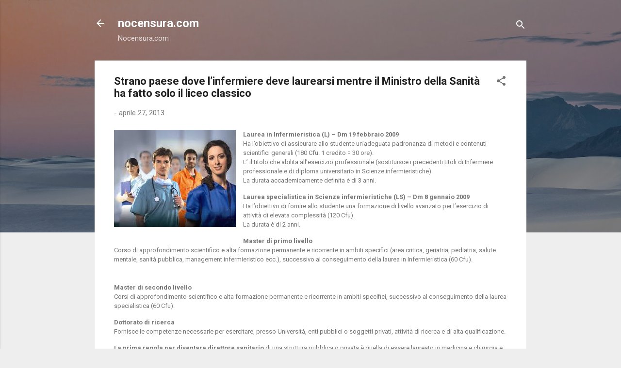

--- FILE ---
content_type: text/html; charset=UTF-8
request_url: http://www.nocensura.com/2013/04/strano-paese-dove-linfermiere-deve.html
body_size: 35415
content:
<!DOCTYPE html>
<html dir='ltr' lang='it'>
<head>
<meta content='width=device-width, initial-scale=1' name='viewport'/>
<title>Strano paese dove l&#8217;infermiere deve laurearsi mentre il Ministro della Sanità ha fatto solo il liceo classico</title>
<meta content='text/html; charset=UTF-8' http-equiv='Content-Type'/>
<!-- Chrome, Firefox OS and Opera -->
<meta content='#eeeeee' name='theme-color'/>
<!-- Windows Phone -->
<meta content='#eeeeee' name='msapplication-navbutton-color'/>
<meta content='blogger' name='generator'/>
<link href='http://www.nocensura.com/favicon.ico' rel='icon' type='image/x-icon'/>
<link href='http://www.nocensura.com/2013/04/strano-paese-dove-linfermiere-deve.html' rel='canonical'/>
<link rel="alternate" type="application/atom+xml" title="nocensura.com - Atom" href="http://www.nocensura.com/feeds/posts/default" />
<link rel="alternate" type="application/rss+xml" title="nocensura.com - RSS" href="http://www.nocensura.com/feeds/posts/default?alt=rss" />
<link rel="service.post" type="application/atom+xml" title="nocensura.com - Atom" href="https://www.blogger.com/feeds/940154310737607589/posts/default" />

<link rel="alternate" type="application/atom+xml" title="nocensura.com - Atom" href="http://www.nocensura.com/feeds/6908223224033810403/comments/default" />
<!--Can't find substitution for tag [blog.ieCssRetrofitLinks]-->
<link href='https://blogger.googleusercontent.com/img/b/R29vZ2xl/AVvXsEg_0prpNexzezucB-CNo1X37GaKWArD_ExIolkbKzBHsNckbbV8HLNKtwTTKZl9Er_bGtt5KQySjvLs3hml56ulF4Td-cFDQX1Jcy81LB06cigIdoMZGiSiqmiBzWQO6rCRKN8jfAgbs0_n/s1600/index.jpg' rel='image_src'/>
<meta content='http://www.nocensura.com/2013/04/strano-paese-dove-linfermiere-deve.html' property='og:url'/>
<meta content='Strano paese dove l’infermiere deve laurearsi mentre il Ministro della Sanità ha fatto solo il liceo classico' property='og:title'/>
<meta content='   Laurea in Infermieristica (L) – Dm 19 febbraio 2009 Ha l’obiettivo di assicurare allo studente un’adeguata padronanza di metodi e contenu...' property='og:description'/>
<meta content='https://blogger.googleusercontent.com/img/b/R29vZ2xl/AVvXsEg_0prpNexzezucB-CNo1X37GaKWArD_ExIolkbKzBHsNckbbV8HLNKtwTTKZl9Er_bGtt5KQySjvLs3hml56ulF4Td-cFDQX1Jcy81LB06cigIdoMZGiSiqmiBzWQO6rCRKN8jfAgbs0_n/w1200-h630-p-k-no-nu/index.jpg' property='og:image'/>
<style type='text/css'>@font-face{font-family:'Roboto';font-style:italic;font-weight:300;font-stretch:100%;font-display:swap;src:url(//fonts.gstatic.com/s/roboto/v50/KFOKCnqEu92Fr1Mu53ZEC9_Vu3r1gIhOszmOClHrs6ljXfMMLt_QuAX-k3Yi128m0kN2.woff2)format('woff2');unicode-range:U+0460-052F,U+1C80-1C8A,U+20B4,U+2DE0-2DFF,U+A640-A69F,U+FE2E-FE2F;}@font-face{font-family:'Roboto';font-style:italic;font-weight:300;font-stretch:100%;font-display:swap;src:url(//fonts.gstatic.com/s/roboto/v50/KFOKCnqEu92Fr1Mu53ZEC9_Vu3r1gIhOszmOClHrs6ljXfMMLt_QuAz-k3Yi128m0kN2.woff2)format('woff2');unicode-range:U+0301,U+0400-045F,U+0490-0491,U+04B0-04B1,U+2116;}@font-face{font-family:'Roboto';font-style:italic;font-weight:300;font-stretch:100%;font-display:swap;src:url(//fonts.gstatic.com/s/roboto/v50/KFOKCnqEu92Fr1Mu53ZEC9_Vu3r1gIhOszmOClHrs6ljXfMMLt_QuAT-k3Yi128m0kN2.woff2)format('woff2');unicode-range:U+1F00-1FFF;}@font-face{font-family:'Roboto';font-style:italic;font-weight:300;font-stretch:100%;font-display:swap;src:url(//fonts.gstatic.com/s/roboto/v50/KFOKCnqEu92Fr1Mu53ZEC9_Vu3r1gIhOszmOClHrs6ljXfMMLt_QuAv-k3Yi128m0kN2.woff2)format('woff2');unicode-range:U+0370-0377,U+037A-037F,U+0384-038A,U+038C,U+038E-03A1,U+03A3-03FF;}@font-face{font-family:'Roboto';font-style:italic;font-weight:300;font-stretch:100%;font-display:swap;src:url(//fonts.gstatic.com/s/roboto/v50/KFOKCnqEu92Fr1Mu53ZEC9_Vu3r1gIhOszmOClHrs6ljXfMMLt_QuHT-k3Yi128m0kN2.woff2)format('woff2');unicode-range:U+0302-0303,U+0305,U+0307-0308,U+0310,U+0312,U+0315,U+031A,U+0326-0327,U+032C,U+032F-0330,U+0332-0333,U+0338,U+033A,U+0346,U+034D,U+0391-03A1,U+03A3-03A9,U+03B1-03C9,U+03D1,U+03D5-03D6,U+03F0-03F1,U+03F4-03F5,U+2016-2017,U+2034-2038,U+203C,U+2040,U+2043,U+2047,U+2050,U+2057,U+205F,U+2070-2071,U+2074-208E,U+2090-209C,U+20D0-20DC,U+20E1,U+20E5-20EF,U+2100-2112,U+2114-2115,U+2117-2121,U+2123-214F,U+2190,U+2192,U+2194-21AE,U+21B0-21E5,U+21F1-21F2,U+21F4-2211,U+2213-2214,U+2216-22FF,U+2308-230B,U+2310,U+2319,U+231C-2321,U+2336-237A,U+237C,U+2395,U+239B-23B7,U+23D0,U+23DC-23E1,U+2474-2475,U+25AF,U+25B3,U+25B7,U+25BD,U+25C1,U+25CA,U+25CC,U+25FB,U+266D-266F,U+27C0-27FF,U+2900-2AFF,U+2B0E-2B11,U+2B30-2B4C,U+2BFE,U+3030,U+FF5B,U+FF5D,U+1D400-1D7FF,U+1EE00-1EEFF;}@font-face{font-family:'Roboto';font-style:italic;font-weight:300;font-stretch:100%;font-display:swap;src:url(//fonts.gstatic.com/s/roboto/v50/KFOKCnqEu92Fr1Mu53ZEC9_Vu3r1gIhOszmOClHrs6ljXfMMLt_QuGb-k3Yi128m0kN2.woff2)format('woff2');unicode-range:U+0001-000C,U+000E-001F,U+007F-009F,U+20DD-20E0,U+20E2-20E4,U+2150-218F,U+2190,U+2192,U+2194-2199,U+21AF,U+21E6-21F0,U+21F3,U+2218-2219,U+2299,U+22C4-22C6,U+2300-243F,U+2440-244A,U+2460-24FF,U+25A0-27BF,U+2800-28FF,U+2921-2922,U+2981,U+29BF,U+29EB,U+2B00-2BFF,U+4DC0-4DFF,U+FFF9-FFFB,U+10140-1018E,U+10190-1019C,U+101A0,U+101D0-101FD,U+102E0-102FB,U+10E60-10E7E,U+1D2C0-1D2D3,U+1D2E0-1D37F,U+1F000-1F0FF,U+1F100-1F1AD,U+1F1E6-1F1FF,U+1F30D-1F30F,U+1F315,U+1F31C,U+1F31E,U+1F320-1F32C,U+1F336,U+1F378,U+1F37D,U+1F382,U+1F393-1F39F,U+1F3A7-1F3A8,U+1F3AC-1F3AF,U+1F3C2,U+1F3C4-1F3C6,U+1F3CA-1F3CE,U+1F3D4-1F3E0,U+1F3ED,U+1F3F1-1F3F3,U+1F3F5-1F3F7,U+1F408,U+1F415,U+1F41F,U+1F426,U+1F43F,U+1F441-1F442,U+1F444,U+1F446-1F449,U+1F44C-1F44E,U+1F453,U+1F46A,U+1F47D,U+1F4A3,U+1F4B0,U+1F4B3,U+1F4B9,U+1F4BB,U+1F4BF,U+1F4C8-1F4CB,U+1F4D6,U+1F4DA,U+1F4DF,U+1F4E3-1F4E6,U+1F4EA-1F4ED,U+1F4F7,U+1F4F9-1F4FB,U+1F4FD-1F4FE,U+1F503,U+1F507-1F50B,U+1F50D,U+1F512-1F513,U+1F53E-1F54A,U+1F54F-1F5FA,U+1F610,U+1F650-1F67F,U+1F687,U+1F68D,U+1F691,U+1F694,U+1F698,U+1F6AD,U+1F6B2,U+1F6B9-1F6BA,U+1F6BC,U+1F6C6-1F6CF,U+1F6D3-1F6D7,U+1F6E0-1F6EA,U+1F6F0-1F6F3,U+1F6F7-1F6FC,U+1F700-1F7FF,U+1F800-1F80B,U+1F810-1F847,U+1F850-1F859,U+1F860-1F887,U+1F890-1F8AD,U+1F8B0-1F8BB,U+1F8C0-1F8C1,U+1F900-1F90B,U+1F93B,U+1F946,U+1F984,U+1F996,U+1F9E9,U+1FA00-1FA6F,U+1FA70-1FA7C,U+1FA80-1FA89,U+1FA8F-1FAC6,U+1FACE-1FADC,U+1FADF-1FAE9,U+1FAF0-1FAF8,U+1FB00-1FBFF;}@font-face{font-family:'Roboto';font-style:italic;font-weight:300;font-stretch:100%;font-display:swap;src:url(//fonts.gstatic.com/s/roboto/v50/KFOKCnqEu92Fr1Mu53ZEC9_Vu3r1gIhOszmOClHrs6ljXfMMLt_QuAf-k3Yi128m0kN2.woff2)format('woff2');unicode-range:U+0102-0103,U+0110-0111,U+0128-0129,U+0168-0169,U+01A0-01A1,U+01AF-01B0,U+0300-0301,U+0303-0304,U+0308-0309,U+0323,U+0329,U+1EA0-1EF9,U+20AB;}@font-face{font-family:'Roboto';font-style:italic;font-weight:300;font-stretch:100%;font-display:swap;src:url(//fonts.gstatic.com/s/roboto/v50/KFOKCnqEu92Fr1Mu53ZEC9_Vu3r1gIhOszmOClHrs6ljXfMMLt_QuAb-k3Yi128m0kN2.woff2)format('woff2');unicode-range:U+0100-02BA,U+02BD-02C5,U+02C7-02CC,U+02CE-02D7,U+02DD-02FF,U+0304,U+0308,U+0329,U+1D00-1DBF,U+1E00-1E9F,U+1EF2-1EFF,U+2020,U+20A0-20AB,U+20AD-20C0,U+2113,U+2C60-2C7F,U+A720-A7FF;}@font-face{font-family:'Roboto';font-style:italic;font-weight:300;font-stretch:100%;font-display:swap;src:url(//fonts.gstatic.com/s/roboto/v50/KFOKCnqEu92Fr1Mu53ZEC9_Vu3r1gIhOszmOClHrs6ljXfMMLt_QuAj-k3Yi128m0g.woff2)format('woff2');unicode-range:U+0000-00FF,U+0131,U+0152-0153,U+02BB-02BC,U+02C6,U+02DA,U+02DC,U+0304,U+0308,U+0329,U+2000-206F,U+20AC,U+2122,U+2191,U+2193,U+2212,U+2215,U+FEFF,U+FFFD;}@font-face{font-family:'Roboto';font-style:normal;font-weight:400;font-stretch:100%;font-display:swap;src:url(//fonts.gstatic.com/s/roboto/v50/KFO7CnqEu92Fr1ME7kSn66aGLdTylUAMa3GUBHMdazTgWw.woff2)format('woff2');unicode-range:U+0460-052F,U+1C80-1C8A,U+20B4,U+2DE0-2DFF,U+A640-A69F,U+FE2E-FE2F;}@font-face{font-family:'Roboto';font-style:normal;font-weight:400;font-stretch:100%;font-display:swap;src:url(//fonts.gstatic.com/s/roboto/v50/KFO7CnqEu92Fr1ME7kSn66aGLdTylUAMa3iUBHMdazTgWw.woff2)format('woff2');unicode-range:U+0301,U+0400-045F,U+0490-0491,U+04B0-04B1,U+2116;}@font-face{font-family:'Roboto';font-style:normal;font-weight:400;font-stretch:100%;font-display:swap;src:url(//fonts.gstatic.com/s/roboto/v50/KFO7CnqEu92Fr1ME7kSn66aGLdTylUAMa3CUBHMdazTgWw.woff2)format('woff2');unicode-range:U+1F00-1FFF;}@font-face{font-family:'Roboto';font-style:normal;font-weight:400;font-stretch:100%;font-display:swap;src:url(//fonts.gstatic.com/s/roboto/v50/KFO7CnqEu92Fr1ME7kSn66aGLdTylUAMa3-UBHMdazTgWw.woff2)format('woff2');unicode-range:U+0370-0377,U+037A-037F,U+0384-038A,U+038C,U+038E-03A1,U+03A3-03FF;}@font-face{font-family:'Roboto';font-style:normal;font-weight:400;font-stretch:100%;font-display:swap;src:url(//fonts.gstatic.com/s/roboto/v50/KFO7CnqEu92Fr1ME7kSn66aGLdTylUAMawCUBHMdazTgWw.woff2)format('woff2');unicode-range:U+0302-0303,U+0305,U+0307-0308,U+0310,U+0312,U+0315,U+031A,U+0326-0327,U+032C,U+032F-0330,U+0332-0333,U+0338,U+033A,U+0346,U+034D,U+0391-03A1,U+03A3-03A9,U+03B1-03C9,U+03D1,U+03D5-03D6,U+03F0-03F1,U+03F4-03F5,U+2016-2017,U+2034-2038,U+203C,U+2040,U+2043,U+2047,U+2050,U+2057,U+205F,U+2070-2071,U+2074-208E,U+2090-209C,U+20D0-20DC,U+20E1,U+20E5-20EF,U+2100-2112,U+2114-2115,U+2117-2121,U+2123-214F,U+2190,U+2192,U+2194-21AE,U+21B0-21E5,U+21F1-21F2,U+21F4-2211,U+2213-2214,U+2216-22FF,U+2308-230B,U+2310,U+2319,U+231C-2321,U+2336-237A,U+237C,U+2395,U+239B-23B7,U+23D0,U+23DC-23E1,U+2474-2475,U+25AF,U+25B3,U+25B7,U+25BD,U+25C1,U+25CA,U+25CC,U+25FB,U+266D-266F,U+27C0-27FF,U+2900-2AFF,U+2B0E-2B11,U+2B30-2B4C,U+2BFE,U+3030,U+FF5B,U+FF5D,U+1D400-1D7FF,U+1EE00-1EEFF;}@font-face{font-family:'Roboto';font-style:normal;font-weight:400;font-stretch:100%;font-display:swap;src:url(//fonts.gstatic.com/s/roboto/v50/KFO7CnqEu92Fr1ME7kSn66aGLdTylUAMaxKUBHMdazTgWw.woff2)format('woff2');unicode-range:U+0001-000C,U+000E-001F,U+007F-009F,U+20DD-20E0,U+20E2-20E4,U+2150-218F,U+2190,U+2192,U+2194-2199,U+21AF,U+21E6-21F0,U+21F3,U+2218-2219,U+2299,U+22C4-22C6,U+2300-243F,U+2440-244A,U+2460-24FF,U+25A0-27BF,U+2800-28FF,U+2921-2922,U+2981,U+29BF,U+29EB,U+2B00-2BFF,U+4DC0-4DFF,U+FFF9-FFFB,U+10140-1018E,U+10190-1019C,U+101A0,U+101D0-101FD,U+102E0-102FB,U+10E60-10E7E,U+1D2C0-1D2D3,U+1D2E0-1D37F,U+1F000-1F0FF,U+1F100-1F1AD,U+1F1E6-1F1FF,U+1F30D-1F30F,U+1F315,U+1F31C,U+1F31E,U+1F320-1F32C,U+1F336,U+1F378,U+1F37D,U+1F382,U+1F393-1F39F,U+1F3A7-1F3A8,U+1F3AC-1F3AF,U+1F3C2,U+1F3C4-1F3C6,U+1F3CA-1F3CE,U+1F3D4-1F3E0,U+1F3ED,U+1F3F1-1F3F3,U+1F3F5-1F3F7,U+1F408,U+1F415,U+1F41F,U+1F426,U+1F43F,U+1F441-1F442,U+1F444,U+1F446-1F449,U+1F44C-1F44E,U+1F453,U+1F46A,U+1F47D,U+1F4A3,U+1F4B0,U+1F4B3,U+1F4B9,U+1F4BB,U+1F4BF,U+1F4C8-1F4CB,U+1F4D6,U+1F4DA,U+1F4DF,U+1F4E3-1F4E6,U+1F4EA-1F4ED,U+1F4F7,U+1F4F9-1F4FB,U+1F4FD-1F4FE,U+1F503,U+1F507-1F50B,U+1F50D,U+1F512-1F513,U+1F53E-1F54A,U+1F54F-1F5FA,U+1F610,U+1F650-1F67F,U+1F687,U+1F68D,U+1F691,U+1F694,U+1F698,U+1F6AD,U+1F6B2,U+1F6B9-1F6BA,U+1F6BC,U+1F6C6-1F6CF,U+1F6D3-1F6D7,U+1F6E0-1F6EA,U+1F6F0-1F6F3,U+1F6F7-1F6FC,U+1F700-1F7FF,U+1F800-1F80B,U+1F810-1F847,U+1F850-1F859,U+1F860-1F887,U+1F890-1F8AD,U+1F8B0-1F8BB,U+1F8C0-1F8C1,U+1F900-1F90B,U+1F93B,U+1F946,U+1F984,U+1F996,U+1F9E9,U+1FA00-1FA6F,U+1FA70-1FA7C,U+1FA80-1FA89,U+1FA8F-1FAC6,U+1FACE-1FADC,U+1FADF-1FAE9,U+1FAF0-1FAF8,U+1FB00-1FBFF;}@font-face{font-family:'Roboto';font-style:normal;font-weight:400;font-stretch:100%;font-display:swap;src:url(//fonts.gstatic.com/s/roboto/v50/KFO7CnqEu92Fr1ME7kSn66aGLdTylUAMa3OUBHMdazTgWw.woff2)format('woff2');unicode-range:U+0102-0103,U+0110-0111,U+0128-0129,U+0168-0169,U+01A0-01A1,U+01AF-01B0,U+0300-0301,U+0303-0304,U+0308-0309,U+0323,U+0329,U+1EA0-1EF9,U+20AB;}@font-face{font-family:'Roboto';font-style:normal;font-weight:400;font-stretch:100%;font-display:swap;src:url(//fonts.gstatic.com/s/roboto/v50/KFO7CnqEu92Fr1ME7kSn66aGLdTylUAMa3KUBHMdazTgWw.woff2)format('woff2');unicode-range:U+0100-02BA,U+02BD-02C5,U+02C7-02CC,U+02CE-02D7,U+02DD-02FF,U+0304,U+0308,U+0329,U+1D00-1DBF,U+1E00-1E9F,U+1EF2-1EFF,U+2020,U+20A0-20AB,U+20AD-20C0,U+2113,U+2C60-2C7F,U+A720-A7FF;}@font-face{font-family:'Roboto';font-style:normal;font-weight:400;font-stretch:100%;font-display:swap;src:url(//fonts.gstatic.com/s/roboto/v50/KFO7CnqEu92Fr1ME7kSn66aGLdTylUAMa3yUBHMdazQ.woff2)format('woff2');unicode-range:U+0000-00FF,U+0131,U+0152-0153,U+02BB-02BC,U+02C6,U+02DA,U+02DC,U+0304,U+0308,U+0329,U+2000-206F,U+20AC,U+2122,U+2191,U+2193,U+2212,U+2215,U+FEFF,U+FFFD;}@font-face{font-family:'Roboto';font-style:normal;font-weight:700;font-stretch:100%;font-display:swap;src:url(//fonts.gstatic.com/s/roboto/v50/KFO7CnqEu92Fr1ME7kSn66aGLdTylUAMa3GUBHMdazTgWw.woff2)format('woff2');unicode-range:U+0460-052F,U+1C80-1C8A,U+20B4,U+2DE0-2DFF,U+A640-A69F,U+FE2E-FE2F;}@font-face{font-family:'Roboto';font-style:normal;font-weight:700;font-stretch:100%;font-display:swap;src:url(//fonts.gstatic.com/s/roboto/v50/KFO7CnqEu92Fr1ME7kSn66aGLdTylUAMa3iUBHMdazTgWw.woff2)format('woff2');unicode-range:U+0301,U+0400-045F,U+0490-0491,U+04B0-04B1,U+2116;}@font-face{font-family:'Roboto';font-style:normal;font-weight:700;font-stretch:100%;font-display:swap;src:url(//fonts.gstatic.com/s/roboto/v50/KFO7CnqEu92Fr1ME7kSn66aGLdTylUAMa3CUBHMdazTgWw.woff2)format('woff2');unicode-range:U+1F00-1FFF;}@font-face{font-family:'Roboto';font-style:normal;font-weight:700;font-stretch:100%;font-display:swap;src:url(//fonts.gstatic.com/s/roboto/v50/KFO7CnqEu92Fr1ME7kSn66aGLdTylUAMa3-UBHMdazTgWw.woff2)format('woff2');unicode-range:U+0370-0377,U+037A-037F,U+0384-038A,U+038C,U+038E-03A1,U+03A3-03FF;}@font-face{font-family:'Roboto';font-style:normal;font-weight:700;font-stretch:100%;font-display:swap;src:url(//fonts.gstatic.com/s/roboto/v50/KFO7CnqEu92Fr1ME7kSn66aGLdTylUAMawCUBHMdazTgWw.woff2)format('woff2');unicode-range:U+0302-0303,U+0305,U+0307-0308,U+0310,U+0312,U+0315,U+031A,U+0326-0327,U+032C,U+032F-0330,U+0332-0333,U+0338,U+033A,U+0346,U+034D,U+0391-03A1,U+03A3-03A9,U+03B1-03C9,U+03D1,U+03D5-03D6,U+03F0-03F1,U+03F4-03F5,U+2016-2017,U+2034-2038,U+203C,U+2040,U+2043,U+2047,U+2050,U+2057,U+205F,U+2070-2071,U+2074-208E,U+2090-209C,U+20D0-20DC,U+20E1,U+20E5-20EF,U+2100-2112,U+2114-2115,U+2117-2121,U+2123-214F,U+2190,U+2192,U+2194-21AE,U+21B0-21E5,U+21F1-21F2,U+21F4-2211,U+2213-2214,U+2216-22FF,U+2308-230B,U+2310,U+2319,U+231C-2321,U+2336-237A,U+237C,U+2395,U+239B-23B7,U+23D0,U+23DC-23E1,U+2474-2475,U+25AF,U+25B3,U+25B7,U+25BD,U+25C1,U+25CA,U+25CC,U+25FB,U+266D-266F,U+27C0-27FF,U+2900-2AFF,U+2B0E-2B11,U+2B30-2B4C,U+2BFE,U+3030,U+FF5B,U+FF5D,U+1D400-1D7FF,U+1EE00-1EEFF;}@font-face{font-family:'Roboto';font-style:normal;font-weight:700;font-stretch:100%;font-display:swap;src:url(//fonts.gstatic.com/s/roboto/v50/KFO7CnqEu92Fr1ME7kSn66aGLdTylUAMaxKUBHMdazTgWw.woff2)format('woff2');unicode-range:U+0001-000C,U+000E-001F,U+007F-009F,U+20DD-20E0,U+20E2-20E4,U+2150-218F,U+2190,U+2192,U+2194-2199,U+21AF,U+21E6-21F0,U+21F3,U+2218-2219,U+2299,U+22C4-22C6,U+2300-243F,U+2440-244A,U+2460-24FF,U+25A0-27BF,U+2800-28FF,U+2921-2922,U+2981,U+29BF,U+29EB,U+2B00-2BFF,U+4DC0-4DFF,U+FFF9-FFFB,U+10140-1018E,U+10190-1019C,U+101A0,U+101D0-101FD,U+102E0-102FB,U+10E60-10E7E,U+1D2C0-1D2D3,U+1D2E0-1D37F,U+1F000-1F0FF,U+1F100-1F1AD,U+1F1E6-1F1FF,U+1F30D-1F30F,U+1F315,U+1F31C,U+1F31E,U+1F320-1F32C,U+1F336,U+1F378,U+1F37D,U+1F382,U+1F393-1F39F,U+1F3A7-1F3A8,U+1F3AC-1F3AF,U+1F3C2,U+1F3C4-1F3C6,U+1F3CA-1F3CE,U+1F3D4-1F3E0,U+1F3ED,U+1F3F1-1F3F3,U+1F3F5-1F3F7,U+1F408,U+1F415,U+1F41F,U+1F426,U+1F43F,U+1F441-1F442,U+1F444,U+1F446-1F449,U+1F44C-1F44E,U+1F453,U+1F46A,U+1F47D,U+1F4A3,U+1F4B0,U+1F4B3,U+1F4B9,U+1F4BB,U+1F4BF,U+1F4C8-1F4CB,U+1F4D6,U+1F4DA,U+1F4DF,U+1F4E3-1F4E6,U+1F4EA-1F4ED,U+1F4F7,U+1F4F9-1F4FB,U+1F4FD-1F4FE,U+1F503,U+1F507-1F50B,U+1F50D,U+1F512-1F513,U+1F53E-1F54A,U+1F54F-1F5FA,U+1F610,U+1F650-1F67F,U+1F687,U+1F68D,U+1F691,U+1F694,U+1F698,U+1F6AD,U+1F6B2,U+1F6B9-1F6BA,U+1F6BC,U+1F6C6-1F6CF,U+1F6D3-1F6D7,U+1F6E0-1F6EA,U+1F6F0-1F6F3,U+1F6F7-1F6FC,U+1F700-1F7FF,U+1F800-1F80B,U+1F810-1F847,U+1F850-1F859,U+1F860-1F887,U+1F890-1F8AD,U+1F8B0-1F8BB,U+1F8C0-1F8C1,U+1F900-1F90B,U+1F93B,U+1F946,U+1F984,U+1F996,U+1F9E9,U+1FA00-1FA6F,U+1FA70-1FA7C,U+1FA80-1FA89,U+1FA8F-1FAC6,U+1FACE-1FADC,U+1FADF-1FAE9,U+1FAF0-1FAF8,U+1FB00-1FBFF;}@font-face{font-family:'Roboto';font-style:normal;font-weight:700;font-stretch:100%;font-display:swap;src:url(//fonts.gstatic.com/s/roboto/v50/KFO7CnqEu92Fr1ME7kSn66aGLdTylUAMa3OUBHMdazTgWw.woff2)format('woff2');unicode-range:U+0102-0103,U+0110-0111,U+0128-0129,U+0168-0169,U+01A0-01A1,U+01AF-01B0,U+0300-0301,U+0303-0304,U+0308-0309,U+0323,U+0329,U+1EA0-1EF9,U+20AB;}@font-face{font-family:'Roboto';font-style:normal;font-weight:700;font-stretch:100%;font-display:swap;src:url(//fonts.gstatic.com/s/roboto/v50/KFO7CnqEu92Fr1ME7kSn66aGLdTylUAMa3KUBHMdazTgWw.woff2)format('woff2');unicode-range:U+0100-02BA,U+02BD-02C5,U+02C7-02CC,U+02CE-02D7,U+02DD-02FF,U+0304,U+0308,U+0329,U+1D00-1DBF,U+1E00-1E9F,U+1EF2-1EFF,U+2020,U+20A0-20AB,U+20AD-20C0,U+2113,U+2C60-2C7F,U+A720-A7FF;}@font-face{font-family:'Roboto';font-style:normal;font-weight:700;font-stretch:100%;font-display:swap;src:url(//fonts.gstatic.com/s/roboto/v50/KFO7CnqEu92Fr1ME7kSn66aGLdTylUAMa3yUBHMdazQ.woff2)format('woff2');unicode-range:U+0000-00FF,U+0131,U+0152-0153,U+02BB-02BC,U+02C6,U+02DA,U+02DC,U+0304,U+0308,U+0329,U+2000-206F,U+20AC,U+2122,U+2191,U+2193,U+2212,U+2215,U+FEFF,U+FFFD;}</style>
<style id='page-skin-1' type='text/css'><!--
/*! normalize.css v3.0.1 | MIT License | git.io/normalize */html{font-family:sans-serif;-ms-text-size-adjust:100%;-webkit-text-size-adjust:100%}body{margin:0}article,aside,details,figcaption,figure,footer,header,hgroup,main,nav,section,summary{display:block}audio,canvas,progress,video{display:inline-block;vertical-align:baseline}audio:not([controls]){display:none;height:0}[hidden],template{display:none}a{background:transparent}a:active,a:hover{outline:0}abbr[title]{border-bottom:1px dotted}b,strong{font-weight:bold}dfn{font-style:italic}h1{font-size:2em;margin:.67em 0}mark{background:#ff0;color:#000}small{font-size:80%}sub,sup{font-size:75%;line-height:0;position:relative;vertical-align:baseline}sup{top:-0.5em}sub{bottom:-0.25em}img{border:0}svg:not(:root){overflow:hidden}figure{margin:1em 40px}hr{-moz-box-sizing:content-box;box-sizing:content-box;height:0}pre{overflow:auto}code,kbd,pre,samp{font-family:monospace,monospace;font-size:1em}button,input,optgroup,select,textarea{color:inherit;font:inherit;margin:0}button{overflow:visible}button,select{text-transform:none}button,html input[type="button"],input[type="reset"],input[type="submit"]{-webkit-appearance:button;cursor:pointer}button[disabled],html input[disabled]{cursor:default}button::-moz-focus-inner,input::-moz-focus-inner{border:0;padding:0}input{line-height:normal}input[type="checkbox"],input[type="radio"]{box-sizing:border-box;padding:0}input[type="number"]::-webkit-inner-spin-button,input[type="number"]::-webkit-outer-spin-button{height:auto}input[type="search"]{-webkit-appearance:textfield;-moz-box-sizing:content-box;-webkit-box-sizing:content-box;box-sizing:content-box}input[type="search"]::-webkit-search-cancel-button,input[type="search"]::-webkit-search-decoration{-webkit-appearance:none}fieldset{border:1px solid #c0c0c0;margin:0 2px;padding:.35em .625em .75em}legend{border:0;padding:0}textarea{overflow:auto}optgroup{font-weight:bold}table{border-collapse:collapse;border-spacing:0}td,th{padding:0}
/*!************************************************
* Blogger Template Style
* Name: Contempo
**************************************************/
body{
overflow-wrap:break-word;
word-break:break-word;
word-wrap:break-word
}
.hidden{
display:none
}
.invisible{
visibility:hidden
}
.container::after,.float-container::after{
clear:both;
content:"";
display:table
}
.clearboth{
clear:both
}
#comments .comment .comment-actions,.subscribe-popup .FollowByEmail .follow-by-email-submit,.widget.Profile .profile-link,.widget.Profile .profile-link.visit-profile{
background:0 0;
border:0;
box-shadow:none;
color:#2196f3;
cursor:pointer;
font-size:14px;
font-weight:700;
outline:0;
text-decoration:none;
text-transform:uppercase;
width:auto
}
.dim-overlay{
background-color:rgba(0,0,0,.54);
height:100vh;
left:0;
position:fixed;
top:0;
width:100%
}
#sharing-dim-overlay{
background-color:transparent
}
input::-ms-clear{
display:none
}
.blogger-logo,.svg-icon-24.blogger-logo{
fill:#ff9800;
opacity:1
}
.loading-spinner-large{
-webkit-animation:mspin-rotate 1.568s infinite linear;
animation:mspin-rotate 1.568s infinite linear;
height:48px;
overflow:hidden;
position:absolute;
width:48px;
z-index:200
}
.loading-spinner-large>div{
-webkit-animation:mspin-revrot 5332ms infinite steps(4);
animation:mspin-revrot 5332ms infinite steps(4)
}
.loading-spinner-large>div>div{
-webkit-animation:mspin-singlecolor-large-film 1333ms infinite steps(81);
animation:mspin-singlecolor-large-film 1333ms infinite steps(81);
background-size:100%;
height:48px;
width:3888px
}
.mspin-black-large>div>div,.mspin-grey_54-large>div>div{
background-image:url(https://www.blogblog.com/indie/mspin_black_large.svg)
}
.mspin-white-large>div>div{
background-image:url(https://www.blogblog.com/indie/mspin_white_large.svg)
}
.mspin-grey_54-large{
opacity:.54
}
@-webkit-keyframes mspin-singlecolor-large-film{
from{
-webkit-transform:translateX(0);
transform:translateX(0)
}
to{
-webkit-transform:translateX(-3888px);
transform:translateX(-3888px)
}
}
@keyframes mspin-singlecolor-large-film{
from{
-webkit-transform:translateX(0);
transform:translateX(0)
}
to{
-webkit-transform:translateX(-3888px);
transform:translateX(-3888px)
}
}
@-webkit-keyframes mspin-rotate{
from{
-webkit-transform:rotate(0);
transform:rotate(0)
}
to{
-webkit-transform:rotate(360deg);
transform:rotate(360deg)
}
}
@keyframes mspin-rotate{
from{
-webkit-transform:rotate(0);
transform:rotate(0)
}
to{
-webkit-transform:rotate(360deg);
transform:rotate(360deg)
}
}
@-webkit-keyframes mspin-revrot{
from{
-webkit-transform:rotate(0);
transform:rotate(0)
}
to{
-webkit-transform:rotate(-360deg);
transform:rotate(-360deg)
}
}
@keyframes mspin-revrot{
from{
-webkit-transform:rotate(0);
transform:rotate(0)
}
to{
-webkit-transform:rotate(-360deg);
transform:rotate(-360deg)
}
}
.skip-navigation{
background-color:#fff;
box-sizing:border-box;
color:#000;
display:block;
height:0;
left:0;
line-height:50px;
overflow:hidden;
padding-top:0;
position:fixed;
text-align:center;
top:0;
-webkit-transition:box-shadow .3s,height .3s,padding-top .3s;
transition:box-shadow .3s,height .3s,padding-top .3s;
width:100%;
z-index:900
}
.skip-navigation:focus{
box-shadow:0 4px 5px 0 rgba(0,0,0,.14),0 1px 10px 0 rgba(0,0,0,.12),0 2px 4px -1px rgba(0,0,0,.2);
height:50px
}
#main{
outline:0
}
.main-heading{
position:absolute;
clip:rect(1px,1px,1px,1px);
padding:0;
border:0;
height:1px;
width:1px;
overflow:hidden
}
.Attribution{
margin-top:1em;
text-align:center
}
.Attribution .blogger img,.Attribution .blogger svg{
vertical-align:bottom
}
.Attribution .blogger img{
margin-right:.5em
}
.Attribution div{
line-height:24px;
margin-top:.5em
}
.Attribution .copyright,.Attribution .image-attribution{
font-size:.7em;
margin-top:1.5em
}
.BLOG_mobile_video_class{
display:none
}
.bg-photo{
background-attachment:scroll!important
}
body .CSS_LIGHTBOX{
z-index:900
}
.extendable .show-less,.extendable .show-more{
border-color:#2196f3;
color:#2196f3;
margin-top:8px
}
.extendable .show-less.hidden,.extendable .show-more.hidden{
display:none
}
.inline-ad{
display:none;
max-width:100%;
overflow:hidden
}
.adsbygoogle{
display:block
}
#cookieChoiceInfo{
bottom:0;
top:auto
}
iframe.b-hbp-video{
border:0
}
.post-body img{
max-width:100%
}
.post-body iframe{
max-width:100%
}
.post-body a[imageanchor="1"]{
display:inline-block
}
.byline{
margin-right:1em
}
.byline:last-child{
margin-right:0
}
.link-copied-dialog{
max-width:520px;
outline:0
}
.link-copied-dialog .modal-dialog-buttons{
margin-top:8px
}
.link-copied-dialog .goog-buttonset-default{
background:0 0;
border:0
}
.link-copied-dialog .goog-buttonset-default:focus{
outline:0
}
.paging-control-container{
margin-bottom:16px
}
.paging-control-container .paging-control{
display:inline-block
}
.paging-control-container .comment-range-text::after,.paging-control-container .paging-control{
color:#2196f3
}
.paging-control-container .comment-range-text,.paging-control-container .paging-control{
margin-right:8px
}
.paging-control-container .comment-range-text::after,.paging-control-container .paging-control::after{
content:"\b7";
cursor:default;
padding-left:8px;
pointer-events:none
}
.paging-control-container .comment-range-text:last-child::after,.paging-control-container .paging-control:last-child::after{
content:none
}
.byline.reactions iframe{
height:20px
}
.b-notification{
color:#000;
background-color:#fff;
border-bottom:solid 1px #000;
box-sizing:border-box;
padding:16px 32px;
text-align:center
}
.b-notification.visible{
-webkit-transition:margin-top .3s cubic-bezier(.4,0,.2,1);
transition:margin-top .3s cubic-bezier(.4,0,.2,1)
}
.b-notification.invisible{
position:absolute
}
.b-notification-close{
position:absolute;
right:8px;
top:8px
}
.no-posts-message{
line-height:40px;
text-align:center
}
@media screen and (max-width:800px){
body.item-view .post-body a[imageanchor="1"][style*="float: left;"],body.item-view .post-body a[imageanchor="1"][style*="float: right;"]{
float:none!important;
clear:none!important
}
body.item-view .post-body a[imageanchor="1"] img{
display:block;
height:auto;
margin:0 auto
}
body.item-view .post-body>.separator:first-child>a[imageanchor="1"]:first-child{
margin-top:20px
}
.post-body a[imageanchor]{
display:block
}
body.item-view .post-body a[imageanchor="1"]{
margin-left:0!important;
margin-right:0!important
}
body.item-view .post-body a[imageanchor="1"]+a[imageanchor="1"]{
margin-top:16px
}
}
.item-control{
display:none
}
#comments{
border-top:1px dashed rgba(0,0,0,.54);
margin-top:20px;
padding:20px
}
#comments .comment-thread ol{
margin:0;
padding-left:0;
padding-left:0
}
#comments .comment .comment-replybox-single,#comments .comment-thread .comment-replies{
margin-left:60px
}
#comments .comment-thread .thread-count{
display:none
}
#comments .comment{
list-style-type:none;
padding:0 0 30px;
position:relative
}
#comments .comment .comment{
padding-bottom:8px
}
.comment .avatar-image-container{
position:absolute
}
.comment .avatar-image-container img{
border-radius:50%
}
.avatar-image-container svg,.comment .avatar-image-container .avatar-icon{
border-radius:50%;
border:solid 1px #707070;
box-sizing:border-box;
fill:#707070;
height:35px;
margin:0;
padding:7px;
width:35px
}
.comment .comment-block{
margin-top:10px;
margin-left:60px;
padding-bottom:0
}
#comments .comment-author-header-wrapper{
margin-left:40px
}
#comments .comment .thread-expanded .comment-block{
padding-bottom:20px
}
#comments .comment .comment-header .user,#comments .comment .comment-header .user a{
color:#212121;
font-style:normal;
font-weight:700
}
#comments .comment .comment-actions{
bottom:0;
margin-bottom:15px;
position:absolute
}
#comments .comment .comment-actions>*{
margin-right:8px
}
#comments .comment .comment-header .datetime{
bottom:0;
color:rgba(33,33,33,.54);
display:inline-block;
font-size:13px;
font-style:italic;
margin-left:8px
}
#comments .comment .comment-footer .comment-timestamp a,#comments .comment .comment-header .datetime a{
color:rgba(33,33,33,.54)
}
#comments .comment .comment-content,.comment .comment-body{
margin-top:12px;
word-break:break-word
}
.comment-body{
margin-bottom:12px
}
#comments.embed[data-num-comments="0"]{
border:0;
margin-top:0;
padding-top:0
}
#comments.embed[data-num-comments="0"] #comment-post-message,#comments.embed[data-num-comments="0"] div.comment-form>p,#comments.embed[data-num-comments="0"] p.comment-footer{
display:none
}
#comment-editor-src{
display:none
}
.comments .comments-content .loadmore.loaded{
max-height:0;
opacity:0;
overflow:hidden
}
.extendable .remaining-items{
height:0;
overflow:hidden;
-webkit-transition:height .3s cubic-bezier(.4,0,.2,1);
transition:height .3s cubic-bezier(.4,0,.2,1)
}
.extendable .remaining-items.expanded{
height:auto
}
.svg-icon-24,.svg-icon-24-button{
cursor:pointer;
height:24px;
width:24px;
min-width:24px
}
.touch-icon{
margin:-12px;
padding:12px
}
.touch-icon:active,.touch-icon:focus{
background-color:rgba(153,153,153,.4);
border-radius:50%
}
svg:not(:root).touch-icon{
overflow:visible
}
html[dir=rtl] .rtl-reversible-icon{
-webkit-transform:scaleX(-1);
-ms-transform:scaleX(-1);
transform:scaleX(-1)
}
.svg-icon-24-button,.touch-icon-button{
background:0 0;
border:0;
margin:0;
outline:0;
padding:0
}
.touch-icon-button .touch-icon:active,.touch-icon-button .touch-icon:focus{
background-color:transparent
}
.touch-icon-button:active .touch-icon,.touch-icon-button:focus .touch-icon{
background-color:rgba(153,153,153,.4);
border-radius:50%
}
.Profile .default-avatar-wrapper .avatar-icon{
border-radius:50%;
border:solid 1px #707070;
box-sizing:border-box;
fill:#707070;
margin:0
}
.Profile .individual .default-avatar-wrapper .avatar-icon{
padding:25px
}
.Profile .individual .avatar-icon,.Profile .individual .profile-img{
height:120px;
width:120px
}
.Profile .team .default-avatar-wrapper .avatar-icon{
padding:8px
}
.Profile .team .avatar-icon,.Profile .team .default-avatar-wrapper,.Profile .team .profile-img{
height:40px;
width:40px
}
.snippet-container{
margin:0;
position:relative;
overflow:hidden
}
.snippet-fade{
bottom:0;
box-sizing:border-box;
position:absolute;
width:96px
}
.snippet-fade{
right:0
}
.snippet-fade:after{
content:"\2026"
}
.snippet-fade:after{
float:right
}
.post-bottom{
-webkit-box-align:center;
-webkit-align-items:center;
-ms-flex-align:center;
align-items:center;
display:-webkit-box;
display:-webkit-flex;
display:-ms-flexbox;
display:flex;
-webkit-flex-wrap:wrap;
-ms-flex-wrap:wrap;
flex-wrap:wrap
}
.post-footer{
-webkit-box-flex:1;
-webkit-flex:1 1 auto;
-ms-flex:1 1 auto;
flex:1 1 auto;
-webkit-flex-wrap:wrap;
-ms-flex-wrap:wrap;
flex-wrap:wrap;
-webkit-box-ordinal-group:2;
-webkit-order:1;
-ms-flex-order:1;
order:1
}
.post-footer>*{
-webkit-box-flex:0;
-webkit-flex:0 1 auto;
-ms-flex:0 1 auto;
flex:0 1 auto
}
.post-footer .byline:last-child{
margin-right:1em
}
.jump-link{
-webkit-box-flex:0;
-webkit-flex:0 0 auto;
-ms-flex:0 0 auto;
flex:0 0 auto;
-webkit-box-ordinal-group:3;
-webkit-order:2;
-ms-flex-order:2;
order:2
}
.centered-top-container.sticky{
left:0;
position:fixed;
right:0;
top:0;
width:auto;
z-index:50;
-webkit-transition-property:opacity,-webkit-transform;
transition-property:opacity,-webkit-transform;
transition-property:transform,opacity;
transition-property:transform,opacity,-webkit-transform;
-webkit-transition-duration:.2s;
transition-duration:.2s;
-webkit-transition-timing-function:cubic-bezier(.4,0,.2,1);
transition-timing-function:cubic-bezier(.4,0,.2,1)
}
.centered-top-placeholder{
display:none
}
.collapsed-header .centered-top-placeholder{
display:block
}
.centered-top-container .Header .replaced h1,.centered-top-placeholder .Header .replaced h1{
display:none
}
.centered-top-container.sticky .Header .replaced h1{
display:block
}
.centered-top-container.sticky .Header .header-widget{
background:0 0
}
.centered-top-container.sticky .Header .header-image-wrapper{
display:none
}
.centered-top-container img,.centered-top-placeholder img{
max-width:100%
}
.collapsible{
-webkit-transition:height .3s cubic-bezier(.4,0,.2,1);
transition:height .3s cubic-bezier(.4,0,.2,1)
}
.collapsible,.collapsible>summary{
display:block;
overflow:hidden
}
.collapsible>:not(summary){
display:none
}
.collapsible[open]>:not(summary){
display:block
}
.collapsible:focus,.collapsible>summary:focus{
outline:0
}
.collapsible>summary{
cursor:pointer;
display:block;
padding:0
}
.collapsible:focus>summary,.collapsible>summary:focus{
background-color:transparent
}
.collapsible>summary::-webkit-details-marker{
display:none
}
.collapsible-title{
-webkit-box-align:center;
-webkit-align-items:center;
-ms-flex-align:center;
align-items:center;
display:-webkit-box;
display:-webkit-flex;
display:-ms-flexbox;
display:flex
}
.collapsible-title .title{
-webkit-box-flex:1;
-webkit-flex:1 1 auto;
-ms-flex:1 1 auto;
flex:1 1 auto;
-webkit-box-ordinal-group:1;
-webkit-order:0;
-ms-flex-order:0;
order:0;
overflow:hidden;
text-overflow:ellipsis;
white-space:nowrap
}
.collapsible-title .chevron-down,.collapsible[open] .collapsible-title .chevron-up{
display:block
}
.collapsible-title .chevron-up,.collapsible[open] .collapsible-title .chevron-down{
display:none
}
.flat-button{
cursor:pointer;
display:inline-block;
font-weight:700;
text-transform:uppercase;
border-radius:2px;
padding:8px;
margin:-8px
}
.flat-icon-button{
background:0 0;
border:0;
margin:0;
outline:0;
padding:0;
margin:-12px;
padding:12px;
cursor:pointer;
box-sizing:content-box;
display:inline-block;
line-height:0
}
.flat-icon-button,.flat-icon-button .splash-wrapper{
border-radius:50%
}
.flat-icon-button .splash.animate{
-webkit-animation-duration:.3s;
animation-duration:.3s
}
.overflowable-container{
max-height:46px;
overflow:hidden;
position:relative
}
.overflow-button{
cursor:pointer
}
#overflowable-dim-overlay{
background:0 0
}
.overflow-popup{
box-shadow:0 2px 2px 0 rgba(0,0,0,.14),0 3px 1px -2px rgba(0,0,0,.2),0 1px 5px 0 rgba(0,0,0,.12);
background-color:#ffffff;
left:0;
max-width:calc(100% - 32px);
position:absolute;
top:0;
visibility:hidden;
z-index:101
}
.overflow-popup ul{
list-style:none
}
.overflow-popup .tabs li,.overflow-popup li{
display:block;
height:auto
}
.overflow-popup .tabs li{
padding-left:0;
padding-right:0
}
.overflow-button.hidden,.overflow-popup .tabs li.hidden,.overflow-popup li.hidden{
display:none
}
.pill-button{
background:0 0;
border:1px solid;
border-radius:12px;
cursor:pointer;
display:inline-block;
padding:4px 16px;
text-transform:uppercase
}
.ripple{
position:relative
}
.ripple>*{
z-index:1
}
.splash-wrapper{
bottom:0;
left:0;
overflow:hidden;
pointer-events:none;
position:absolute;
right:0;
top:0;
z-index:0
}
.splash{
background:#ccc;
border-radius:100%;
display:block;
opacity:.6;
position:absolute;
-webkit-transform:scale(0);
-ms-transform:scale(0);
transform:scale(0)
}
.splash.animate{
-webkit-animation:ripple-effect .4s linear;
animation:ripple-effect .4s linear
}
@-webkit-keyframes ripple-effect{
100%{
opacity:0;
-webkit-transform:scale(2.5);
transform:scale(2.5)
}
}
@keyframes ripple-effect{
100%{
opacity:0;
-webkit-transform:scale(2.5);
transform:scale(2.5)
}
}
.search{
display:-webkit-box;
display:-webkit-flex;
display:-ms-flexbox;
display:flex;
line-height:24px;
width:24px
}
.search.focused{
width:100%
}
.search.focused .section{
width:100%
}
.search form{
z-index:101
}
.search h3{
display:none
}
.search form{
display:-webkit-box;
display:-webkit-flex;
display:-ms-flexbox;
display:flex;
-webkit-box-flex:1;
-webkit-flex:1 0 0;
-ms-flex:1 0 0px;
flex:1 0 0;
border-bottom:solid 1px transparent;
padding-bottom:8px
}
.search form>*{
display:none
}
.search.focused form>*{
display:block
}
.search .search-input label{
display:none
}
.centered-top-placeholder.cloned .search form{
z-index:30
}
.search.focused form{
border-color:#ffffff;
position:relative;
width:auto
}
.collapsed-header .centered-top-container .search.focused form{
border-bottom-color:transparent
}
.search-expand{
-webkit-box-flex:0;
-webkit-flex:0 0 auto;
-ms-flex:0 0 auto;
flex:0 0 auto
}
.search-expand-text{
display:none
}
.search-close{
display:inline;
vertical-align:middle
}
.search-input{
-webkit-box-flex:1;
-webkit-flex:1 0 1px;
-ms-flex:1 0 1px;
flex:1 0 1px
}
.search-input input{
background:0 0;
border:0;
box-sizing:border-box;
color:#ffffff;
display:inline-block;
outline:0;
width:calc(100% - 48px)
}
.search-input input.no-cursor{
color:transparent;
text-shadow:0 0 0 #ffffff
}
.collapsed-header .centered-top-container .search-action,.collapsed-header .centered-top-container .search-input input{
color:#212121
}
.collapsed-header .centered-top-container .search-input input.no-cursor{
color:transparent;
text-shadow:0 0 0 #212121
}
.collapsed-header .centered-top-container .search-input input.no-cursor:focus,.search-input input.no-cursor:focus{
outline:0
}
.search-focused>*{
visibility:hidden
}
.search-focused .search,.search-focused .search-icon{
visibility:visible
}
.search.focused .search-action{
display:block
}
.search.focused .search-action:disabled{
opacity:.3
}
.widget.Sharing .sharing-button{
display:none
}
.widget.Sharing .sharing-buttons li{
padding:0
}
.widget.Sharing .sharing-buttons li span{
display:none
}
.post-share-buttons{
position:relative
}
.centered-bottom .share-buttons .svg-icon-24,.share-buttons .svg-icon-24{
fill:#212121
}
.sharing-open.touch-icon-button:active .touch-icon,.sharing-open.touch-icon-button:focus .touch-icon{
background-color:transparent
}
.share-buttons{
background-color:#ffffff;
border-radius:2px;
box-shadow:0 2px 2px 0 rgba(0,0,0,.14),0 3px 1px -2px rgba(0,0,0,.2),0 1px 5px 0 rgba(0,0,0,.12);
color:#212121;
list-style:none;
margin:0;
padding:8px 0;
position:absolute;
top:-11px;
min-width:200px;
z-index:101
}
.share-buttons.hidden{
display:none
}
.sharing-button{
background:0 0;
border:0;
margin:0;
outline:0;
padding:0;
cursor:pointer
}
.share-buttons li{
margin:0;
height:48px
}
.share-buttons li:last-child{
margin-bottom:0
}
.share-buttons li .sharing-platform-button{
box-sizing:border-box;
cursor:pointer;
display:block;
height:100%;
margin-bottom:0;
padding:0 16px;
position:relative;
width:100%
}
.share-buttons li .sharing-platform-button:focus,.share-buttons li .sharing-platform-button:hover{
background-color:rgba(128,128,128,.1);
outline:0
}
.share-buttons li svg[class*=" sharing-"],.share-buttons li svg[class^=sharing-]{
position:absolute;
top:10px
}
.share-buttons li span.sharing-platform-button{
position:relative;
top:0
}
.share-buttons li .platform-sharing-text{
display:block;
font-size:16px;
line-height:48px;
white-space:nowrap
}
.share-buttons li .platform-sharing-text{
margin-left:56px
}
.sidebar-container{
background-color:#ffffff;
max-width:284px;
overflow-y:auto;
-webkit-transition-property:-webkit-transform;
transition-property:-webkit-transform;
transition-property:transform;
transition-property:transform,-webkit-transform;
-webkit-transition-duration:.3s;
transition-duration:.3s;
-webkit-transition-timing-function:cubic-bezier(0,0,.2,1);
transition-timing-function:cubic-bezier(0,0,.2,1);
width:284px;
z-index:101;
-webkit-overflow-scrolling:touch
}
.sidebar-container .navigation{
line-height:0;
padding:16px
}
.sidebar-container .sidebar-back{
cursor:pointer
}
.sidebar-container .widget{
background:0 0;
margin:0 16px;
padding:16px 0
}
.sidebar-container .widget .title{
color:#212121;
margin:0
}
.sidebar-container .widget ul{
list-style:none;
margin:0;
padding:0
}
.sidebar-container .widget ul ul{
margin-left:1em
}
.sidebar-container .widget li{
font-size:16px;
line-height:normal
}
.sidebar-container .widget+.widget{
border-top:1px dashed #cccccc
}
.BlogArchive li{
margin:16px 0
}
.BlogArchive li:last-child{
margin-bottom:0
}
.Label li a{
display:inline-block
}
.BlogArchive .post-count,.Label .label-count{
float:right;
margin-left:.25em
}
.BlogArchive .post-count::before,.Label .label-count::before{
content:"("
}
.BlogArchive .post-count::after,.Label .label-count::after{
content:")"
}
.widget.Translate .skiptranslate>div{
display:block!important
}
.widget.Profile .profile-link{
display:-webkit-box;
display:-webkit-flex;
display:-ms-flexbox;
display:flex
}
.widget.Profile .team-member .default-avatar-wrapper,.widget.Profile .team-member .profile-img{
-webkit-box-flex:0;
-webkit-flex:0 0 auto;
-ms-flex:0 0 auto;
flex:0 0 auto;
margin-right:1em
}
.widget.Profile .individual .profile-link{
-webkit-box-orient:vertical;
-webkit-box-direction:normal;
-webkit-flex-direction:column;
-ms-flex-direction:column;
flex-direction:column
}
.widget.Profile .team .profile-link .profile-name{
-webkit-align-self:center;
-ms-flex-item-align:center;
align-self:center;
display:block;
-webkit-box-flex:1;
-webkit-flex:1 1 auto;
-ms-flex:1 1 auto;
flex:1 1 auto
}
.dim-overlay{
background-color:rgba(0,0,0,.54);
z-index:100
}
body.sidebar-visible{
overflow-y:hidden
}
@media screen and (max-width:1439px){
.sidebar-container{
bottom:0;
position:fixed;
top:0;
left:0;
right:auto
}
.sidebar-container.sidebar-invisible{
-webkit-transition-timing-function:cubic-bezier(.4,0,.6,1);
transition-timing-function:cubic-bezier(.4,0,.6,1);
-webkit-transform:translateX(-284px);
-ms-transform:translateX(-284px);
transform:translateX(-284px)
}
}
@media screen and (min-width:1440px){
.sidebar-container{
position:absolute;
top:0;
left:0;
right:auto
}
.sidebar-container .navigation{
display:none
}
}
.dialog{
box-shadow:0 2px 2px 0 rgba(0,0,0,.14),0 3px 1px -2px rgba(0,0,0,.2),0 1px 5px 0 rgba(0,0,0,.12);
background:#ffffff;
box-sizing:border-box;
color:#757575;
padding:30px;
position:fixed;
text-align:center;
width:calc(100% - 24px);
z-index:101
}
.dialog input[type=email],.dialog input[type=text]{
background-color:transparent;
border:0;
border-bottom:solid 1px rgba(117,117,117,.12);
color:#757575;
display:block;
font-family:Roboto, sans-serif;
font-size:16px;
line-height:24px;
margin:auto;
padding-bottom:7px;
outline:0;
text-align:center;
width:100%
}
.dialog input[type=email]::-webkit-input-placeholder,.dialog input[type=text]::-webkit-input-placeholder{
color:#757575
}
.dialog input[type=email]::-moz-placeholder,.dialog input[type=text]::-moz-placeholder{
color:#757575
}
.dialog input[type=email]:-ms-input-placeholder,.dialog input[type=text]:-ms-input-placeholder{
color:#757575
}
.dialog input[type=email]::-ms-input-placeholder,.dialog input[type=text]::-ms-input-placeholder{
color:#757575
}
.dialog input[type=email]::placeholder,.dialog input[type=text]::placeholder{
color:#757575
}
.dialog input[type=email]:focus,.dialog input[type=text]:focus{
border-bottom:solid 2px #2196f3;
padding-bottom:6px
}
.dialog input.no-cursor{
color:transparent;
text-shadow:0 0 0 #757575
}
.dialog input.no-cursor:focus{
outline:0
}
.dialog input.no-cursor:focus{
outline:0
}
.dialog input[type=submit]{
font-family:Roboto, sans-serif
}
.dialog .goog-buttonset-default{
color:#2196f3
}
.subscribe-popup{
max-width:364px
}
.subscribe-popup h3{
color:#212121;
font-size:1.8em;
margin-top:0
}
.subscribe-popup .FollowByEmail h3{
display:none
}
.subscribe-popup .FollowByEmail .follow-by-email-submit{
color:#2196f3;
display:inline-block;
margin:0 auto;
margin-top:24px;
width:auto;
white-space:normal
}
.subscribe-popup .FollowByEmail .follow-by-email-submit:disabled{
cursor:default;
opacity:.3
}
@media (max-width:800px){
.blog-name div.widget.Subscribe{
margin-bottom:16px
}
body.item-view .blog-name div.widget.Subscribe{
margin:8px auto 16px auto;
width:100%
}
}
.tabs{
list-style:none
}
.tabs li{
display:inline-block
}
.tabs li a{
cursor:pointer;
display:inline-block;
font-weight:700;
text-transform:uppercase;
padding:12px 8px
}
.tabs .selected{
border-bottom:4px solid #ffffff
}
.tabs .selected a{
color:#ffffff
}
body#layout .bg-photo,body#layout .bg-photo-overlay{
display:none
}
body#layout .page_body{
padding:0;
position:relative;
top:0
}
body#layout .page{
display:inline-block;
left:inherit;
position:relative;
vertical-align:top;
width:540px
}
body#layout .centered{
max-width:954px
}
body#layout .navigation{
display:none
}
body#layout .sidebar-container{
display:inline-block;
width:40%
}
body#layout .hamburger-menu,body#layout .search{
display:none
}
.centered-top-container .svg-icon-24,body.collapsed-header .centered-top-placeholder .svg-icon-24{
fill:#ffffff
}
.sidebar-container .svg-icon-24{
fill:#707070
}
.centered-bottom .svg-icon-24,body.collapsed-header .centered-top-container .svg-icon-24{
fill:#707070
}
.centered-bottom .share-buttons .svg-icon-24,.share-buttons .svg-icon-24{
fill:#212121
}
body{
background-color:#eeeeee;
color:#757575;
font:15px Roboto, sans-serif;
margin:0;
min-height:100vh
}
img{
max-width:100%
}
h3{
color:#757575;
font-size:16px
}
a{
text-decoration:none;
color:#2196f3
}
a:visited{
color:#2196f3
}
a:hover{
color:#2196f3
}
blockquote{
color:#444444;
font:italic 300 15px Roboto, sans-serif;
font-size:x-large;
text-align:center
}
.pill-button{
font-size:12px
}
.bg-photo-container{
height:480px;
overflow:hidden;
position:absolute;
width:100%;
z-index:1
}
.bg-photo{
background:#eeeeee url(https://themes.googleusercontent.com/image?id=L1lcAxxz0CLgsDzixEprHJ2F38TyEjCyE3RSAjynQDks0lT1BDc1OxXKaTEdLc89HPvdB11X9FDw) no-repeat scroll top center /* Credit: Michael Elkan (http://www.offset.com/photos/394244) */;;
background-attachment:scroll;
background-size:cover;
-webkit-filter:blur(0px);
filter:blur(0px);
height:calc(100% + 2 * 0px);
left:0px;
position:absolute;
top:0px;
width:calc(100% + 2 * 0px)
}
.bg-photo-overlay{
background:rgba(0,0,0,.26);
background-size:cover;
height:480px;
position:absolute;
width:100%;
z-index:2
}
.hamburger-menu{
float:left;
margin-top:0
}
.sticky .hamburger-menu{
float:none;
position:absolute
}
.search{
border-bottom:solid 1px rgba(255, 255, 255, 0);
float:right;
position:relative;
-webkit-transition-property:width;
transition-property:width;
-webkit-transition-duration:.5s;
transition-duration:.5s;
-webkit-transition-timing-function:cubic-bezier(.4,0,.2,1);
transition-timing-function:cubic-bezier(.4,0,.2,1);
z-index:101
}
.search .dim-overlay{
background-color:transparent
}
.search form{
height:36px;
-webkit-transition-property:border-color;
transition-property:border-color;
-webkit-transition-delay:.5s;
transition-delay:.5s;
-webkit-transition-duration:.2s;
transition-duration:.2s;
-webkit-transition-timing-function:cubic-bezier(.4,0,.2,1);
transition-timing-function:cubic-bezier(.4,0,.2,1)
}
.search.focused{
width:calc(100% - 48px)
}
.search.focused form{
display:-webkit-box;
display:-webkit-flex;
display:-ms-flexbox;
display:flex;
-webkit-box-flex:1;
-webkit-flex:1 0 1px;
-ms-flex:1 0 1px;
flex:1 0 1px;
border-color:#ffffff;
margin-left:-24px;
padding-left:36px;
position:relative;
width:auto
}
.item-view .search,.sticky .search{
right:0;
float:none;
margin-left:0;
position:absolute
}
.item-view .search.focused,.sticky .search.focused{
width:calc(100% - 50px)
}
.item-view .search.focused form,.sticky .search.focused form{
border-bottom-color:#757575
}
.centered-top-placeholder.cloned .search form{
z-index:30
}
.search_button{
-webkit-box-flex:0;
-webkit-flex:0 0 24px;
-ms-flex:0 0 24px;
flex:0 0 24px;
-webkit-box-orient:vertical;
-webkit-box-direction:normal;
-webkit-flex-direction:column;
-ms-flex-direction:column;
flex-direction:column
}
.search_button svg{
margin-top:0
}
.search-input{
height:48px
}
.search-input input{
display:block;
color:#ffffff;
font:16px Roboto, sans-serif;
height:48px;
line-height:48px;
padding:0;
width:100%
}
.search-input input::-webkit-input-placeholder{
color:#ffffff;
opacity:.3
}
.search-input input::-moz-placeholder{
color:#ffffff;
opacity:.3
}
.search-input input:-ms-input-placeholder{
color:#ffffff;
opacity:.3
}
.search-input input::-ms-input-placeholder{
color:#ffffff;
opacity:.3
}
.search-input input::placeholder{
color:#ffffff;
opacity:.3
}
.search-action{
background:0 0;
border:0;
color:#ffffff;
cursor:pointer;
display:none;
height:48px;
margin-top:0
}
.sticky .search-action{
color:#757575
}
.search.focused .search-action{
display:block
}
.search.focused .search-action:disabled{
opacity:.3
}
.page_body{
position:relative;
z-index:20
}
.page_body .widget{
margin-bottom:16px
}
.page_body .centered{
box-sizing:border-box;
display:-webkit-box;
display:-webkit-flex;
display:-ms-flexbox;
display:flex;
-webkit-box-orient:vertical;
-webkit-box-direction:normal;
-webkit-flex-direction:column;
-ms-flex-direction:column;
flex-direction:column;
margin:0 auto;
max-width:922px;
min-height:100vh;
padding:24px 0
}
.page_body .centered>*{
-webkit-box-flex:0;
-webkit-flex:0 0 auto;
-ms-flex:0 0 auto;
flex:0 0 auto
}
.page_body .centered>#footer{
margin-top:auto
}
.blog-name{
margin:24px 0 16px 0
}
.item-view .blog-name,.sticky .blog-name{
box-sizing:border-box;
margin-left:36px;
min-height:48px;
opacity:1;
padding-top:12px
}
.blog-name .subscribe-section-container{
margin-bottom:32px;
text-align:center;
-webkit-transition-property:opacity;
transition-property:opacity;
-webkit-transition-duration:.5s;
transition-duration:.5s
}
.item-view .blog-name .subscribe-section-container,.sticky .blog-name .subscribe-section-container{
margin:0 0 8px 0
}
.blog-name .PageList{
margin-top:16px;
padding-top:8px;
text-align:center
}
.blog-name .PageList .overflowable-contents{
width:100%
}
.blog-name .PageList h3.title{
color:#ffffff;
margin:8px auto;
text-align:center;
width:100%
}
.centered-top-container .blog-name{
-webkit-transition-property:opacity;
transition-property:opacity;
-webkit-transition-duration:.5s;
transition-duration:.5s
}
.item-view .return_link{
margin-bottom:12px;
margin-top:12px;
position:absolute
}
.item-view .blog-name{
display:-webkit-box;
display:-webkit-flex;
display:-ms-flexbox;
display:flex;
-webkit-flex-wrap:wrap;
-ms-flex-wrap:wrap;
flex-wrap:wrap;
margin:0 48px 27px 48px
}
.item-view .subscribe-section-container{
-webkit-box-flex:0;
-webkit-flex:0 0 auto;
-ms-flex:0 0 auto;
flex:0 0 auto
}
.item-view #header,.item-view .Header{
margin-bottom:5px;
margin-right:15px
}
.item-view .sticky .Header{
margin-bottom:0
}
.item-view .Header p{
margin:10px 0 0 0;
text-align:left
}
.item-view .post-share-buttons-bottom{
margin-right:16px
}
.sticky{
background:#ffffff;
box-shadow:0 0 20px 0 rgba(0,0,0,.7);
box-sizing:border-box;
margin-left:0
}
.sticky #header{
margin-bottom:8px;
margin-right:8px
}
.sticky .centered-top{
margin:4px auto;
max-width:890px;
min-height:48px
}
.sticky .blog-name{
display:-webkit-box;
display:-webkit-flex;
display:-ms-flexbox;
display:flex;
margin:0 48px
}
.sticky .blog-name #header{
-webkit-box-flex:0;
-webkit-flex:0 1 auto;
-ms-flex:0 1 auto;
flex:0 1 auto;
-webkit-box-ordinal-group:2;
-webkit-order:1;
-ms-flex-order:1;
order:1;
overflow:hidden
}
.sticky .blog-name .subscribe-section-container{
-webkit-box-flex:0;
-webkit-flex:0 0 auto;
-ms-flex:0 0 auto;
flex:0 0 auto;
-webkit-box-ordinal-group:3;
-webkit-order:2;
-ms-flex-order:2;
order:2
}
.sticky .Header h1{
overflow:hidden;
text-overflow:ellipsis;
white-space:nowrap;
margin-right:-10px;
margin-bottom:-10px;
padding-right:10px;
padding-bottom:10px
}
.sticky .Header p{
display:none
}
.sticky .PageList{
display:none
}
.search-focused>*{
visibility:visible
}
.search-focused .hamburger-menu{
visibility:visible
}
.item-view .search-focused .blog-name,.sticky .search-focused .blog-name{
opacity:0
}
.centered-bottom,.centered-top-container,.centered-top-placeholder{
padding:0 16px
}
.centered-top{
position:relative
}
.item-view .centered-top.search-focused .subscribe-section-container,.sticky .centered-top.search-focused .subscribe-section-container{
opacity:0
}
.page_body.has-vertical-ads .centered .centered-bottom{
display:inline-block;
width:calc(100% - 176px)
}
.Header h1{
color:#ffffff;
font:bold 45px Roboto, sans-serif;
line-height:normal;
margin:0 0 13px 0;
text-align:center;
width:100%
}
.Header h1 a,.Header h1 a:hover,.Header h1 a:visited{
color:#ffffff
}
.item-view .Header h1,.sticky .Header h1{
font-size:24px;
line-height:24px;
margin:0;
text-align:left
}
.sticky .Header h1{
color:#757575
}
.sticky .Header h1 a,.sticky .Header h1 a:hover,.sticky .Header h1 a:visited{
color:#757575
}
.Header p{
color:#ffffff;
margin:0 0 13px 0;
opacity:.8;
text-align:center
}
.widget .title{
line-height:28px
}
.BlogArchive li{
font-size:16px
}
.BlogArchive .post-count{
color:#757575
}
#page_body .FeaturedPost,.Blog .blog-posts .post-outer-container{
background:#ffffff;
min-height:40px;
padding:30px 40px;
width:auto
}
.Blog .blog-posts .post-outer-container:last-child{
margin-bottom:0
}
.Blog .blog-posts .post-outer-container .post-outer{
border:0;
position:relative;
padding-bottom:.25em
}
.post-outer-container{
margin-bottom:16px
}
.post:first-child{
margin-top:0
}
.post .thumb{
float:left;
height:20%;
width:20%
}
.post-share-buttons-bottom,.post-share-buttons-top{
float:right
}
.post-share-buttons-bottom{
margin-right:24px
}
.post-footer,.post-header{
clear:left;
color:rgba(0, 0, 0, 0.54);
margin:0;
width:inherit
}
.blog-pager{
text-align:center
}
.blog-pager a{
color:#2196f3
}
.blog-pager a:visited{
color:#2196f3
}
.blog-pager a:hover{
color:#2196f3
}
.post-title{
font:bold 22px Roboto, sans-serif;
float:left;
margin:0 0 8px 0;
max-width:calc(100% - 48px)
}
.post-title a{
font:bold 30px Roboto, sans-serif
}
.post-title,.post-title a,.post-title a:hover,.post-title a:visited{
color:#212121
}
.post-body{
color:#757575;
font:15px Roboto, sans-serif;
line-height:1.6em;
margin:1.5em 0 2em 0;
display:block
}
.post-body img{
height:inherit
}
.post-body .snippet-thumbnail{
float:left;
margin:0;
margin-right:2em;
max-height:128px;
max-width:128px
}
.post-body .snippet-thumbnail img{
max-width:100%
}
.main .FeaturedPost .widget-content{
border:0;
position:relative;
padding-bottom:.25em
}
.FeaturedPost img{
margin-top:2em
}
.FeaturedPost .snippet-container{
margin:2em 0
}
.FeaturedPost .snippet-container p{
margin:0
}
.FeaturedPost .snippet-thumbnail{
float:none;
height:auto;
margin-bottom:2em;
margin-right:0;
overflow:hidden;
max-height:calc(600px + 2em);
max-width:100%;
text-align:center;
width:100%
}
.FeaturedPost .snippet-thumbnail img{
max-width:100%;
width:100%
}
.byline{
color:rgba(0, 0, 0, 0.54);
display:inline-block;
line-height:24px;
margin-top:8px;
vertical-align:top
}
.byline.post-author:first-child{
margin-right:0
}
.byline.reactions .reactions-label{
line-height:22px;
vertical-align:top
}
.byline.post-share-buttons{
position:relative;
display:inline-block;
margin-top:0;
width:100%
}
.byline.post-share-buttons .sharing{
float:right
}
.flat-button.ripple:hover{
background-color:rgba(33,150,243,.12)
}
.flat-button.ripple .splash{
background-color:rgba(33,150,243,.4)
}
a.timestamp-link,a:active.timestamp-link,a:visited.timestamp-link{
color:inherit;
font:inherit;
text-decoration:inherit
}
.post-share-buttons{
margin-left:0
}
.clear-sharing{
min-height:24px
}
.comment-link{
color:#2196f3;
position:relative
}
.comment-link .num_comments{
margin-left:8px;
vertical-align:top
}
#comment-holder .continue{
display:none
}
#comment-editor{
margin-bottom:20px;
margin-top:20px
}
#comments .comment-form h4,#comments h3.title{
position:absolute;
clip:rect(1px,1px,1px,1px);
padding:0;
border:0;
height:1px;
width:1px;
overflow:hidden
}
.post-filter-message{
background-color:rgba(0,0,0,.7);
color:#fff;
display:table;
margin-bottom:16px;
width:100%
}
.post-filter-message div{
display:table-cell;
padding:15px 28px
}
.post-filter-message div:last-child{
padding-left:0;
text-align:right
}
.post-filter-message a{
white-space:nowrap
}
.post-filter-message .search-label,.post-filter-message .search-query{
font-weight:700;
color:#2196f3
}
#blog-pager{
margin:2em 0
}
#blog-pager a{
color:#2196f3;
font-size:14px
}
.subscribe-button{
border-color:#ffffff;
color:#ffffff
}
.sticky .subscribe-button{
border-color:#757575;
color:#757575
}
.tabs{
margin:0 auto;
padding:0
}
.tabs li{
margin:0 8px;
vertical-align:top
}
.tabs .overflow-button a,.tabs li a{
color:#cccccc;
font:700 normal 15px Roboto, sans-serif;
line-height:18px
}
.tabs .overflow-button a{
padding:12px 8px
}
.overflow-popup .tabs li{
text-align:left
}
.overflow-popup li a{
color:#757575;
display:block;
padding:8px 20px
}
.overflow-popup li.selected a{
color:#212121
}
a.report_abuse{
font-weight:400
}
.Label li,.Label span.label-size,.byline.post-labels a{
background-color:#f7f7f7;
border:1px solid #f7f7f7;
border-radius:15px;
display:inline-block;
margin:4px 4px 4px 0;
padding:3px 8px
}
.Label a,.byline.post-labels a{
color:rgba(0,0,0,0.54)
}
.Label ul{
list-style:none;
padding:0
}
.PopularPosts{
background-color:#eeeeee;
padding:30px 40px
}
.PopularPosts .item-content{
color:#757575;
margin-top:24px
}
.PopularPosts a,.PopularPosts a:hover,.PopularPosts a:visited{
color:#2196f3
}
.PopularPosts .post-title,.PopularPosts .post-title a,.PopularPosts .post-title a:hover,.PopularPosts .post-title a:visited{
color:#212121;
font-size:18px;
font-weight:700;
line-height:24px
}
.PopularPosts,.PopularPosts h3.title a{
color:#757575;
font:15px Roboto, sans-serif
}
.main .PopularPosts{
padding:16px 40px
}
.PopularPosts h3.title{
font-size:14px;
margin:0
}
.PopularPosts h3.post-title{
margin-bottom:0
}
.PopularPosts .byline{
color:rgba(0, 0, 0, 0.54)
}
.PopularPosts .jump-link{
float:right;
margin-top:16px
}
.PopularPosts .post-header .byline{
font-size:.9em;
font-style:italic;
margin-top:6px
}
.PopularPosts ul{
list-style:none;
padding:0;
margin:0
}
.PopularPosts .post{
padding:20px 0
}
.PopularPosts .post+.post{
border-top:1px dashed #cccccc
}
.PopularPosts .item-thumbnail{
float:left;
margin-right:32px
}
.PopularPosts .item-thumbnail img{
height:88px;
padding:0;
width:88px
}
.inline-ad{
margin-bottom:16px
}
.desktop-ad .inline-ad{
display:block
}
.adsbygoogle{
overflow:hidden
}
.vertical-ad-container{
float:right;
margin-right:16px;
width:128px
}
.vertical-ad-container .AdSense+.AdSense{
margin-top:16px
}
.inline-ad-placeholder,.vertical-ad-placeholder{
background:#ffffff;
border:1px solid #000;
opacity:.9;
vertical-align:middle;
text-align:center
}
.inline-ad-placeholder span,.vertical-ad-placeholder span{
margin-top:290px;
display:block;
text-transform:uppercase;
font-weight:700;
color:#212121
}
.vertical-ad-placeholder{
height:600px
}
.vertical-ad-placeholder span{
margin-top:290px;
padding:0 40px
}
.inline-ad-placeholder{
height:90px
}
.inline-ad-placeholder span{
margin-top:36px
}
.Attribution{
color:#757575
}
.Attribution a,.Attribution a:hover,.Attribution a:visited{
color:#2196f3
}
.Attribution svg{
fill:#707070
}
.sidebar-container{
box-shadow:1px 1px 3px rgba(0,0,0,.1)
}
.sidebar-container,.sidebar-container .sidebar_bottom{
background-color:#ffffff
}
.sidebar-container .navigation,.sidebar-container .sidebar_top_wrapper{
background-color:#ffffff
}
.sidebar-container .sidebar_top{
overflow:auto
}
.sidebar-container .sidebar_bottom{
width:100%;
padding-top:16px
}
.sidebar-container .widget:first-child{
padding-top:0
}
.sidebar_top .widget.Profile{
padding-bottom:16px
}
.widget.Profile{
margin:0;
width:100%
}
.widget.Profile h2{
display:none
}
.widget.Profile h3.title{
color:rgba(0,0,0,0.52);
margin:16px 32px
}
.widget.Profile .individual{
text-align:center
}
.widget.Profile .individual .profile-link{
padding:1em
}
.widget.Profile .individual .default-avatar-wrapper .avatar-icon{
margin:auto
}
.widget.Profile .team{
margin-bottom:32px;
margin-left:32px;
margin-right:32px
}
.widget.Profile ul{
list-style:none;
padding:0
}
.widget.Profile li{
margin:10px 0
}
.widget.Profile .profile-img{
border-radius:50%;
float:none
}
.widget.Profile .profile-link{
color:#212121;
font-size:.9em;
margin-bottom:1em;
opacity:.87;
overflow:hidden
}
.widget.Profile .profile-link.visit-profile{
border-style:solid;
border-width:1px;
border-radius:12px;
cursor:pointer;
font-size:12px;
font-weight:400;
padding:5px 20px;
display:inline-block;
line-height:normal
}
.widget.Profile dd{
color:rgba(0, 0, 0, 0.54);
margin:0 16px
}
.widget.Profile location{
margin-bottom:1em
}
.widget.Profile .profile-textblock{
font-size:14px;
line-height:24px;
position:relative
}
body.sidebar-visible .page_body{
overflow-y:scroll
}
body.sidebar-visible .bg-photo-container{
overflow-y:scroll
}
@media screen and (min-width:1440px){
.sidebar-container{
margin-top:480px;
min-height:calc(100% - 480px);
overflow:visible;
z-index:32
}
.sidebar-container .sidebar_top_wrapper{
background-color:#f7f7f7;
height:480px;
margin-top:-480px
}
.sidebar-container .sidebar_top{
display:-webkit-box;
display:-webkit-flex;
display:-ms-flexbox;
display:flex;
height:480px;
-webkit-box-orient:horizontal;
-webkit-box-direction:normal;
-webkit-flex-direction:row;
-ms-flex-direction:row;
flex-direction:row;
max-height:480px
}
.sidebar-container .sidebar_bottom{
max-width:284px;
width:284px
}
body.collapsed-header .sidebar-container{
z-index:15
}
.sidebar-container .sidebar_top:empty{
display:none
}
.sidebar-container .sidebar_top>:only-child{
-webkit-box-flex:0;
-webkit-flex:0 0 auto;
-ms-flex:0 0 auto;
flex:0 0 auto;
-webkit-align-self:center;
-ms-flex-item-align:center;
align-self:center;
width:100%
}
.sidebar_top_wrapper.no-items{
display:none
}
}
.post-snippet.snippet-container{
max-height:120px
}
.post-snippet .snippet-item{
line-height:24px
}
.post-snippet .snippet-fade{
background:-webkit-linear-gradient(left,#ffffff 0,#ffffff 20%,rgba(255, 255, 255, 0) 100%);
background:linear-gradient(to left,#ffffff 0,#ffffff 20%,rgba(255, 255, 255, 0) 100%);
color:#757575;
height:24px
}
.popular-posts-snippet.snippet-container{
max-height:72px
}
.popular-posts-snippet .snippet-item{
line-height:24px
}
.PopularPosts .popular-posts-snippet .snippet-fade{
color:#757575;
height:24px
}
.main .popular-posts-snippet .snippet-fade{
background:-webkit-linear-gradient(left,#eeeeee 0,#eeeeee 20%,rgba(238, 238, 238, 0) 100%);
background:linear-gradient(to left,#eeeeee 0,#eeeeee 20%,rgba(238, 238, 238, 0) 100%)
}
.sidebar_bottom .popular-posts-snippet .snippet-fade{
background:-webkit-linear-gradient(left,#ffffff 0,#ffffff 20%,rgba(255, 255, 255, 0) 100%);
background:linear-gradient(to left,#ffffff 0,#ffffff 20%,rgba(255, 255, 255, 0) 100%)
}
.profile-snippet.snippet-container{
max-height:192px
}
.has-location .profile-snippet.snippet-container{
max-height:144px
}
.profile-snippet .snippet-item{
line-height:24px
}
.profile-snippet .snippet-fade{
background:-webkit-linear-gradient(left,#ffffff 0,#ffffff 20%,rgba(255, 255, 255, 0) 100%);
background:linear-gradient(to left,#ffffff 0,#ffffff 20%,rgba(255, 255, 255, 0) 100%);
color:rgba(0, 0, 0, 0.54);
height:24px
}
@media screen and (min-width:1440px){
.profile-snippet .snippet-fade{
background:-webkit-linear-gradient(left,#f7f7f7 0,#f7f7f7 20%,rgba(247, 247, 247, 0) 100%);
background:linear-gradient(to left,#f7f7f7 0,#f7f7f7 20%,rgba(247, 247, 247, 0) 100%)
}
}
@media screen and (max-width:800px){
.blog-name{
margin-top:0
}
body.item-view .blog-name{
margin:0 48px
}
.centered-bottom{
padding:8px
}
body.item-view .centered-bottom{
padding:0
}
.page_body .centered{
padding:10px 0
}
body.item-view #header,body.item-view .widget.Header{
margin-right:0
}
body.collapsed-header .centered-top-container .blog-name{
display:block
}
body.collapsed-header .centered-top-container .widget.Header h1{
text-align:center
}
.widget.Header header{
padding:0
}
.widget.Header h1{
font-size:24px;
line-height:24px;
margin-bottom:13px
}
body.item-view .widget.Header h1{
text-align:center
}
body.item-view .widget.Header p{
text-align:center
}
.blog-name .widget.PageList{
padding:0
}
body.item-view .centered-top{
margin-bottom:5px
}
.search-action,.search-input{
margin-bottom:-8px
}
.search form{
margin-bottom:8px
}
body.item-view .subscribe-section-container{
margin:5px 0 0 0;
width:100%
}
#page_body.section div.widget.FeaturedPost,div.widget.PopularPosts{
padding:16px
}
div.widget.Blog .blog-posts .post-outer-container{
padding:16px
}
div.widget.Blog .blog-posts .post-outer-container .post-outer{
padding:0
}
.post:first-child{
margin:0
}
.post-body .snippet-thumbnail{
margin:0 3vw 3vw 0
}
.post-body .snippet-thumbnail img{
height:20vw;
width:20vw;
max-height:128px;
max-width:128px
}
div.widget.PopularPosts div.item-thumbnail{
margin:0 3vw 3vw 0
}
div.widget.PopularPosts div.item-thumbnail img{
height:20vw;
width:20vw;
max-height:88px;
max-width:88px
}
.post-title{
line-height:1
}
.post-title,.post-title a{
font-size:20px
}
#page_body.section div.widget.FeaturedPost h3 a{
font-size:22px
}
.mobile-ad .inline-ad{
display:block
}
.page_body.has-vertical-ads .vertical-ad-container,.page_body.has-vertical-ads .vertical-ad-container ins{
display:none
}
.page_body.has-vertical-ads .centered .centered-bottom,.page_body.has-vertical-ads .centered .centered-top{
display:block;
width:auto
}
div.post-filter-message div{
padding:8px 16px
}
}
@media screen and (min-width:1440px){
body{
position:relative
}
body.item-view .blog-name{
margin-left:48px
}
.page_body{
margin-left:284px
}
.search{
margin-left:0
}
.search.focused{
width:100%
}
.sticky{
padding-left:284px
}
.hamburger-menu{
display:none
}
body.collapsed-header .page_body .centered-top-container{
padding-left:284px;
padding-right:0;
width:100%
}
body.collapsed-header .centered-top-container .search.focused{
width:100%
}
body.collapsed-header .centered-top-container .blog-name{
margin-left:0
}
body.collapsed-header.item-view .centered-top-container .search.focused{
width:calc(100% - 50px)
}
body.collapsed-header.item-view .centered-top-container .blog-name{
margin-left:40px
}
}

--></style>
<style id='template-skin-1' type='text/css'><!--
body#layout .hidden,
body#layout .invisible {
display: inherit;
}
body#layout .navigation {
display: none;
}
body#layout .page,
body#layout .sidebar_top,
body#layout .sidebar_bottom {
display: inline-block;
left: inherit;
position: relative;
vertical-align: top;
}
body#layout .page {
float: right;
margin-left: 20px;
width: 55%;
}
body#layout .sidebar-container {
float: right;
width: 40%;
}
body#layout .hamburger-menu {
display: none;
}
--></style>
<style>
    .bg-photo {background-image:url(https\:\/\/themes.googleusercontent.com\/image?id=L1lcAxxz0CLgsDzixEprHJ2F38TyEjCyE3RSAjynQDks0lT1BDc1OxXKaTEdLc89HPvdB11X9FDw);}
    
@media (max-width: 480px) { .bg-photo {background-image:url(https\:\/\/themes.googleusercontent.com\/image?id=L1lcAxxz0CLgsDzixEprHJ2F38TyEjCyE3RSAjynQDks0lT1BDc1OxXKaTEdLc89HPvdB11X9FDw&options=w480);}}
@media (max-width: 640px) and (min-width: 481px) { .bg-photo {background-image:url(https\:\/\/themes.googleusercontent.com\/image?id=L1lcAxxz0CLgsDzixEprHJ2F38TyEjCyE3RSAjynQDks0lT1BDc1OxXKaTEdLc89HPvdB11X9FDw&options=w640);}}
@media (max-width: 800px) and (min-width: 641px) { .bg-photo {background-image:url(https\:\/\/themes.googleusercontent.com\/image?id=L1lcAxxz0CLgsDzixEprHJ2F38TyEjCyE3RSAjynQDks0lT1BDc1OxXKaTEdLc89HPvdB11X9FDw&options=w800);}}
@media (max-width: 1200px) and (min-width: 801px) { .bg-photo {background-image:url(https\:\/\/themes.googleusercontent.com\/image?id=L1lcAxxz0CLgsDzixEprHJ2F38TyEjCyE3RSAjynQDks0lT1BDc1OxXKaTEdLc89HPvdB11X9FDw&options=w1200);}}
/* Last tag covers anything over one higher than the previous max-size cap. */
@media (min-width: 1201px) { .bg-photo {background-image:url(https\:\/\/themes.googleusercontent.com\/image?id=L1lcAxxz0CLgsDzixEprHJ2F38TyEjCyE3RSAjynQDks0lT1BDc1OxXKaTEdLc89HPvdB11X9FDw&options=w1600);}}
  </style>
<script async='async' src='//pagead2.googlesyndication.com/pagead/js/adsbygoogle.js'></script>
<script async='async' src='https://www.gstatic.com/external_hosted/clipboardjs/clipboard.min.js'></script>
<link href='https://www.blogger.com/dyn-css/authorization.css?targetBlogID=940154310737607589&amp;zx=622546eb-a7a1-4997-9753-b2e7cf8693c9' media='none' onload='if(media!=&#39;all&#39;)media=&#39;all&#39;' rel='stylesheet'/><noscript><link href='https://www.blogger.com/dyn-css/authorization.css?targetBlogID=940154310737607589&amp;zx=622546eb-a7a1-4997-9753-b2e7cf8693c9' rel='stylesheet'/></noscript>
<meta name='google-adsense-platform-account' content='ca-host-pub-1556223355139109'/>
<meta name='google-adsense-platform-domain' content='blogspot.com'/>

<!-- data-ad-client=ca-pub-5254872082164110 -->

</head>
<body class='item-view version-1-3-3 variant-indie_light'>
<a class='skip-navigation' href='#main' tabindex='0'>
Passa ai contenuti principali
</a>
<div class='page'>
<div class='bg-photo-overlay'></div>
<div class='bg-photo-container'>
<div class='bg-photo'></div>
</div>
<div class='page_body'>
<div class='centered'>
<div class='centered-top-placeholder'></div>
<header class='centered-top-container' role='banner'>
<div class='centered-top'>
<a class='return_link' href='http://www.nocensura.com/'>
<button class='svg-icon-24-button back-button rtl-reversible-icon flat-icon-button ripple'>
<svg class='svg-icon-24'>
<use xlink:href='/responsive/sprite_v1_6.css.svg#ic_arrow_back_black_24dp' xmlns:xlink='http://www.w3.org/1999/xlink'></use>
</svg>
</button>
</a>
<div class='search'>
<button aria-label='Cerca' class='search-expand touch-icon-button'>
<div class='flat-icon-button ripple'>
<svg class='svg-icon-24 search-expand-icon'>
<use xlink:href='/responsive/sprite_v1_6.css.svg#ic_search_black_24dp' xmlns:xlink='http://www.w3.org/1999/xlink'></use>
</svg>
</div>
</button>
<div class='section' id='search_top' name='Search (Top)'><div class='widget BlogSearch' data-version='2' id='BlogSearch1'>
<h3 class='title'>
Cerca nel blog
</h3>
<div class='widget-content' role='search'>
<form action='http://www.nocensura.com/search' target='_top'>
<div class='search-input'>
<input aria-label='Cerca nel blog' autocomplete='off' name='q' placeholder='Cerca nel blog' value=''/>
</div>
<input class='search-action flat-button' type='submit' value='Cerca'/>
</form>
</div>
</div></div>
</div>
<div class='clearboth'></div>
<div class='blog-name container'>
<div class='container section' id='header' name='Intestazione'><div class='widget Header' data-version='2' id='Header1'>
<div class='header-widget'>
<div>
<h1>
<a href='http://www.nocensura.com/'>
nocensura.com
</a>
</h1>
</div>
<p>
Nocensura.com
</p>
</div>
</div></div>
<nav role='navigation'>
<div class='clearboth section' id='page_list_top' name='Elenco pagine (in alto)'>
</div>
</nav>
</div>
</div>
</header>
<div>
<div class='vertical-ad-container no-items section' id='ads' name='Annunci'>
</div>
<main class='centered-bottom' id='main' role='main' tabindex='-1'>
<div class='main section' id='page_body' name='Corpo della pagina'>
<div class='widget Blog' data-version='2' id='Blog1'>
<div class='blog-posts hfeed container'>
<article class='post-outer-container'>
<div class='post-outer'>
<div class='post'>
<script type='application/ld+json'>{
  "@context": "http://schema.org",
  "@type": "BlogPosting",
  "mainEntityOfPage": {
    "@type": "WebPage",
    "@id": "http://www.nocensura.com/2013/04/strano-paese-dove-linfermiere-deve.html"
  },
  "headline": "Strano paese dove l&#8217;infermiere deve laurearsi mentre il Ministro della Sanità ha fatto solo il liceo classico","description": "Laurea in Infermieristica (L) &#8211; Dm 19 febbraio 2009 Ha l&#8217;obiettivo di assicurare allo studente un&#8217;adeguata padronanza di metodi e contenu...","datePublished": "2013-04-27T22:46:00+02:00",
  "dateModified": "2013-04-27T22:46:08+02:00","image": {
    "@type": "ImageObject","url": "https://blogger.googleusercontent.com/img/b/R29vZ2xl/AVvXsEg_0prpNexzezucB-CNo1X37GaKWArD_ExIolkbKzBHsNckbbV8HLNKtwTTKZl9Er_bGtt5KQySjvLs3hml56ulF4Td-cFDQX1Jcy81LB06cigIdoMZGiSiqmiBzWQO6rCRKN8jfAgbs0_n/w1200-h630-p-k-no-nu/index.jpg",
    "height": 630,
    "width": 1200},"publisher": {
    "@type": "Organization",
    "name": "Blogger",
    "logo": {
      "@type": "ImageObject",
      "url": "https://blogger.googleusercontent.com/img/b/U2hvZWJveA/AVvXsEgfMvYAhAbdHksiBA24JKmb2Tav6K0GviwztID3Cq4VpV96HaJfy0viIu8z1SSw_G9n5FQHZWSRao61M3e58ImahqBtr7LiOUS6m_w59IvDYwjmMcbq3fKW4JSbacqkbxTo8B90dWp0Cese92xfLMPe_tg11g/h60/",
      "width": 206,
      "height": 60
    }
  },"author": {
    "@type": "Person",
    "name": "admin"
  }
}</script>
<a name='6908223224033810403'></a>
<h3 class='post-title entry-title'>
Strano paese dove l&#8217;infermiere deve laurearsi mentre il Ministro della Sanità ha fatto solo il liceo classico
</h3>
<div class='post-share-buttons post-share-buttons-top'>
<div class='byline post-share-buttons goog-inline-block'>
<div aria-owns='sharing-popup-Blog1-byline-6908223224033810403' class='sharing' data-title='Strano paese dove l’infermiere deve laurearsi mentre il Ministro della Sanità ha fatto solo il liceo classico'>
<button aria-controls='sharing-popup-Blog1-byline-6908223224033810403' aria-label='Condividi' class='sharing-button touch-icon-button' id='sharing-button-Blog1-byline-6908223224033810403' role='button'>
<div class='flat-icon-button ripple'>
<svg class='svg-icon-24'>
<use xlink:href='/responsive/sprite_v1_6.css.svg#ic_share_black_24dp' xmlns:xlink='http://www.w3.org/1999/xlink'></use>
</svg>
</div>
</button>
<div class='share-buttons-container'>
<ul aria-hidden='true' aria-label='Condividi' class='share-buttons hidden' id='sharing-popup-Blog1-byline-6908223224033810403' role='menu'>
<li>
<span aria-label='Ottieni link' class='sharing-platform-button sharing-element-link' data-href='https://www.blogger.com/share-post.g?blogID=940154310737607589&postID=6908223224033810403&target=' data-url='http://www.nocensura.com/2013/04/strano-paese-dove-linfermiere-deve.html' role='menuitem' tabindex='-1' title='Ottieni link'>
<svg class='svg-icon-24 touch-icon sharing-link'>
<use xlink:href='/responsive/sprite_v1_6.css.svg#ic_24_link_dark' xmlns:xlink='http://www.w3.org/1999/xlink'></use>
</svg>
<span class='platform-sharing-text'>Ottieni link</span>
</span>
</li>
<li>
<span aria-label='Condividi in Facebook' class='sharing-platform-button sharing-element-facebook' data-href='https://www.blogger.com/share-post.g?blogID=940154310737607589&postID=6908223224033810403&target=facebook' data-url='http://www.nocensura.com/2013/04/strano-paese-dove-linfermiere-deve.html' role='menuitem' tabindex='-1' title='Condividi in Facebook'>
<svg class='svg-icon-24 touch-icon sharing-facebook'>
<use xlink:href='/responsive/sprite_v1_6.css.svg#ic_24_facebook_dark' xmlns:xlink='http://www.w3.org/1999/xlink'></use>
</svg>
<span class='platform-sharing-text'>Facebook</span>
</span>
</li>
<li>
<span aria-label='Condividi in X' class='sharing-platform-button sharing-element-twitter' data-href='https://www.blogger.com/share-post.g?blogID=940154310737607589&postID=6908223224033810403&target=twitter' data-url='http://www.nocensura.com/2013/04/strano-paese-dove-linfermiere-deve.html' role='menuitem' tabindex='-1' title='Condividi in X'>
<svg class='svg-icon-24 touch-icon sharing-twitter'>
<use xlink:href='/responsive/sprite_v1_6.css.svg#ic_24_twitter_dark' xmlns:xlink='http://www.w3.org/1999/xlink'></use>
</svg>
<span class='platform-sharing-text'>X</span>
</span>
</li>
<li>
<span aria-label='Condividi in Pinterest' class='sharing-platform-button sharing-element-pinterest' data-href='https://www.blogger.com/share-post.g?blogID=940154310737607589&postID=6908223224033810403&target=pinterest' data-url='http://www.nocensura.com/2013/04/strano-paese-dove-linfermiere-deve.html' role='menuitem' tabindex='-1' title='Condividi in Pinterest'>
<svg class='svg-icon-24 touch-icon sharing-pinterest'>
<use xlink:href='/responsive/sprite_v1_6.css.svg#ic_24_pinterest_dark' xmlns:xlink='http://www.w3.org/1999/xlink'></use>
</svg>
<span class='platform-sharing-text'>Pinterest</span>
</span>
</li>
<li>
<span aria-label='Email' class='sharing-platform-button sharing-element-email' data-href='https://www.blogger.com/share-post.g?blogID=940154310737607589&postID=6908223224033810403&target=email' data-url='http://www.nocensura.com/2013/04/strano-paese-dove-linfermiere-deve.html' role='menuitem' tabindex='-1' title='Email'>
<svg class='svg-icon-24 touch-icon sharing-email'>
<use xlink:href='/responsive/sprite_v1_6.css.svg#ic_24_email_dark' xmlns:xlink='http://www.w3.org/1999/xlink'></use>
</svg>
<span class='platform-sharing-text'>Email</span>
</span>
</li>
<li aria-hidden='true' class='hidden'>
<span aria-label='Condividi con altre app' class='sharing-platform-button sharing-element-other' data-url='http://www.nocensura.com/2013/04/strano-paese-dove-linfermiere-deve.html' role='menuitem' tabindex='-1' title='Condividi con altre app'>
<svg class='svg-icon-24 touch-icon sharing-sharingOther'>
<use xlink:href='/responsive/sprite_v1_6.css.svg#ic_more_horiz_black_24dp' xmlns:xlink='http://www.w3.org/1999/xlink'></use>
</svg>
<span class='platform-sharing-text'>Altre app</span>
</span>
</li>
</ul>
</div>
</div>
</div>
</div>
<div class='post-header'>
<div class='post-header-line-1'>
<span class='byline post-timestamp'>
-
<meta content='http://www.nocensura.com/2013/04/strano-paese-dove-linfermiere-deve.html'/>
<a class='timestamp-link' href='http://www.nocensura.com/2013/04/strano-paese-dove-linfermiere-deve.html' rel='bookmark' title='permanent link'>
<time class='published' datetime='2013-04-27T22:46:00+02:00' title='2013-04-27T22:46:00+02:00'>
aprile 27, 2013
</time>
</a>
</span>
</div>
</div>
<div class='post-body entry-content float-container' id='post-body-6908223224033810403'>
<div class="separator" style="clear: both; text-align: center;">
<a href="https://blogger.googleusercontent.com/img/b/R29vZ2xl/AVvXsEg_0prpNexzezucB-CNo1X37GaKWArD_ExIolkbKzBHsNckbbV8HLNKtwTTKZl9Er_bGtt5KQySjvLs3hml56ulF4Td-cFDQX1Jcy81LB06cigIdoMZGiSiqmiBzWQO6rCRKN8jfAgbs0_n/s1600/index.jpg" imageanchor="1" style="clear: left; float: left; margin-bottom: 1em; margin-right: 1em;"><img border="0" src="https://blogger.googleusercontent.com/img/b/R29vZ2xl/AVvXsEg_0prpNexzezucB-CNo1X37GaKWArD_ExIolkbKzBHsNckbbV8HLNKtwTTKZl9Er_bGtt5KQySjvLs3hml56ulF4Td-cFDQX1Jcy81LB06cigIdoMZGiSiqmiBzWQO6rCRKN8jfAgbs0_n/s1600/index.jpg" /></a></div>
<div style="border: 0px none; font-style: normal; font-variant: normal; font-weight: normal; letter-spacing: normal; line-height: 18px; margin: 0px 0px 15px; padding: 0px; text-align: start; text-indent: 0px; text-transform: none; white-space: normal; word-spacing: 0px;">
<span style="font-family: inherit;"><span style="font-size: small;"><strong style="border: 0px none; font-weight: bold; margin: 0px; padding: 0px;">Laurea in Infermieristica (L) &#8211; Dm 19 febbraio 2009</strong><br />Ha l&#8217;obiettivo di assicurare allo studente un&#8217;adeguata padronanza di metodi e contenuti scientifici generali (180 Cfu. 1 credito = 30 ore).<br />E&#8217; il titolo che abilita all&#8217;esercizio professionale (sostituisce i precedenti titoli di Infermiere professionale e di diploma universitario in Scienze infermieristiche).<br />La durata accademicamente definita è di 3 anni.</span></span></div>
<div style="border: 0px none; font-style: normal; font-variant: normal; font-weight: normal; letter-spacing: normal; line-height: 18px; margin: 0px 0px 15px; padding: 0px; text-align: start; text-indent: 0px; text-transform: none; white-space: normal; word-spacing: 0px;">
<span style="font-family: inherit;"><span style="font-size: small;"><strong style="border: 0px none; font-weight: bold; margin: 0px; padding: 0px;">Laurea specialistica in Scienze infermieristiche (LS) &#8211; Dm 8 gennaio 2009</strong><br />Ha l&#8217;obiettivo di fornire allo studente una formazione di livello avanzato per l&#8217;esercizio di attività di elevata complessità (120 Cfu).<br />La durata è di 2 anni.</span></span></div>
<div style="border: 0px none; font-style: normal; font-variant: normal; font-weight: normal; letter-spacing: normal; line-height: 18px; margin: 0px 0px 15px; padding: 0px; text-align: start; text-indent: 0px; text-transform: none; white-space: normal; word-spacing: 0px;">
<span style="font-family: inherit;"><span style="font-size: small;"><strong style="border: 0px none; font-weight: bold; margin: 0px; padding: 0px;">Master di primo livello</strong><br />Corso di approfondimento scientifico e alta formazione permanente e ricorrente in ambiti specifici (area critica, geriatria, pediatria, salute mentale, sanità pubblica, management infermieristico ecc.), successivo al conseguimento della laurea in Infermieristica (60 Cfu).</span></span></div>
<a name="more"></a><br />
<div style="border: 0px none; font-style: normal; font-variant: normal; font-weight: normal; letter-spacing: normal; line-height: 18px; margin: 0px 0px 15px; padding: 0px; text-align: start; text-indent: 0px; text-transform: none; white-space: normal; word-spacing: 0px;">
<span style="font-family: inherit;"><span style="font-size: small;"><strong style="border: 0px none; font-weight: bold; margin: 0px; padding: 0px;">Master di secondo livello</strong><br />Corsi di approfondimento scientifico e alta formazione permanente e ricorrente in ambiti specifici, successivo al conseguimento della laurea specialistica (60 Cfu).</span></span></div>
<div style="border: 0px none; font-style: normal; font-variant: normal; font-weight: normal; letter-spacing: normal; line-height: 18px; margin: 0px 0px 15px; padding: 0px; text-align: start; text-indent: 0px; text-transform: none; white-space: normal; word-spacing: 0px;">
<span style="font-family: inherit;"><span style="font-size: small;"><strong style="border: 0px none; font-weight: bold; margin: 0px; padding: 0px;">Dottorato di ricerca</strong><br />Fornisce le competenze necessarie per esercitare, presso Università, enti pubblici o soggetti privati, attività di ricerca e di alta qualificazione.</span></span></div>
<div style="border: 0px none; font-style: normal; font-variant: normal; font-weight: normal; letter-spacing: normal; line-height: 18px; margin: 0px 0px 15px; padding: 0px; text-align: start; text-indent: 0px; text-transform: none; white-space: normal; word-spacing: 0px;">
<span style="font-family: inherit;"><span style="font-size: small;"><strong style="border: 0px none; font-weight: bold; margin: 0px; padding: 0px;">La prima regola per diventare direttore sanitario</strong><span class="Apple-converted-space">&nbsp;</span>di una struttura pubblica o privata è quella di essere laureato in medicina e chirurgia e l&#8217;iscrizione all&#8217;ordine, come previsto dalla legge di istituzione del Servizio Sanitario Nazionale nr.833 del 23 dicembre 1978. Praticamente essa ha creato la figura di medico-amministratore con l&#8217;art.83 di tale legge.</span></span></div>
<div style="border: 0px none; font-style: normal; font-variant: normal; font-weight: normal; letter-spacing: normal; line-height: 18px; margin: 0px 0px 15px; padding: 0px; text-align: start; text-indent: 0px; text-transform: none; white-space: normal; word-spacing: 0px;">
<span style="font-family: inherit;"><span style="font-size: small;"><strong style="border: 0px none; font-weight: bold; margin: 0px; padding: 0px;">Per diventare Ministro della Sanità basta il diploma del Liceo Classico</strong></span></span></div>
<div style="border: 0px none; font-style: normal; font-variant: normal; font-weight: normal; letter-spacing: normal; line-height: 18px; margin: 0px 0px 15px; padding: 0px; text-align: start; text-indent: 0px; text-transform: none; white-space: normal; word-spacing: 0px;">
<span style="font-family: inherit;"><span style="font-size: small;">W l&#8217;Italia.</span></span></div>
<div style="border: 0px none; font-style: normal; font-variant: normal; font-weight: normal; letter-spacing: normal; line-height: 18px; margin: 0px 0px 15px; padding: 0px; text-align: start; text-indent: 0px; text-transform: none; white-space: normal; word-spacing: 0px;">
<span style="font-family: inherit;"><span style="font-size: small;">Felice Marra</span></span></div>
Fonte: <a href="http://www.italiaincrisi.it/2013/04/27/strano-paese-dove-linfermiere-deve-laurearsi-mentre-il-ministro-della-sanita-ha-fatto-solo-il-liceo-classico/">italiaincrisi.it</a> <br />
<br />
<script src="http://connect.facebook.net/en_US/all.js#xfbml=1">
</script><span class="Apple-style-span" style="font-family: Arial, Helvetica, sans-serif;"><fb:like colorscheme="dark" font="verdana" href="" show_faces="true" width="450"></fb:like></span> <span class="Apple-style-span" style="color: #f3f3f3; font-family: Arial, Helvetica, sans-serif;"> </span> 
</div>
<div class='post-bottom'>
<div class='post-footer float-container'>
<div class='post-footer-line post-footer-line-1'>
</div>
<div class='post-footer-line post-footer-line-2'>
<span class='byline post-labels'>
<span class='byline-label'>
</span>
<a href='http://www.nocensura.com/search/label/diritti%20civili' rel='tag'>diritti civili</a>
<a href='http://www.nocensura.com/search/label/sanit%C3%A0' rel='tag'>sanità</a>
<a href='http://www.nocensura.com/search/label/scuola' rel='tag'>scuola</a>
<a href='http://www.nocensura.com/search/label/universit%C3%A0' rel='tag'>università</a>
</span>
</div>
<div class='post-footer-line post-footer-line-3'>
</div>
</div>
<div class='post-share-buttons post-share-buttons-bottom invisible'>
<div class='byline post-share-buttons goog-inline-block'>
<div aria-owns='sharing-popup-Blog1-byline-6908223224033810403' class='sharing' data-title='Strano paese dove l’infermiere deve laurearsi mentre il Ministro della Sanità ha fatto solo il liceo classico'>
<button aria-controls='sharing-popup-Blog1-byline-6908223224033810403' aria-label='Condividi' class='sharing-button touch-icon-button' id='sharing-button-Blog1-byline-6908223224033810403' role='button'>
<div class='flat-icon-button ripple'>
<svg class='svg-icon-24'>
<use xlink:href='/responsive/sprite_v1_6.css.svg#ic_share_black_24dp' xmlns:xlink='http://www.w3.org/1999/xlink'></use>
</svg>
</div>
</button>
<div class='share-buttons-container'>
<ul aria-hidden='true' aria-label='Condividi' class='share-buttons hidden' id='sharing-popup-Blog1-byline-6908223224033810403' role='menu'>
<li>
<span aria-label='Ottieni link' class='sharing-platform-button sharing-element-link' data-href='https://www.blogger.com/share-post.g?blogID=940154310737607589&postID=6908223224033810403&target=' data-url='http://www.nocensura.com/2013/04/strano-paese-dove-linfermiere-deve.html' role='menuitem' tabindex='-1' title='Ottieni link'>
<svg class='svg-icon-24 touch-icon sharing-link'>
<use xlink:href='/responsive/sprite_v1_6.css.svg#ic_24_link_dark' xmlns:xlink='http://www.w3.org/1999/xlink'></use>
</svg>
<span class='platform-sharing-text'>Ottieni link</span>
</span>
</li>
<li>
<span aria-label='Condividi in Facebook' class='sharing-platform-button sharing-element-facebook' data-href='https://www.blogger.com/share-post.g?blogID=940154310737607589&postID=6908223224033810403&target=facebook' data-url='http://www.nocensura.com/2013/04/strano-paese-dove-linfermiere-deve.html' role='menuitem' tabindex='-1' title='Condividi in Facebook'>
<svg class='svg-icon-24 touch-icon sharing-facebook'>
<use xlink:href='/responsive/sprite_v1_6.css.svg#ic_24_facebook_dark' xmlns:xlink='http://www.w3.org/1999/xlink'></use>
</svg>
<span class='platform-sharing-text'>Facebook</span>
</span>
</li>
<li>
<span aria-label='Condividi in X' class='sharing-platform-button sharing-element-twitter' data-href='https://www.blogger.com/share-post.g?blogID=940154310737607589&postID=6908223224033810403&target=twitter' data-url='http://www.nocensura.com/2013/04/strano-paese-dove-linfermiere-deve.html' role='menuitem' tabindex='-1' title='Condividi in X'>
<svg class='svg-icon-24 touch-icon sharing-twitter'>
<use xlink:href='/responsive/sprite_v1_6.css.svg#ic_24_twitter_dark' xmlns:xlink='http://www.w3.org/1999/xlink'></use>
</svg>
<span class='platform-sharing-text'>X</span>
</span>
</li>
<li>
<span aria-label='Condividi in Pinterest' class='sharing-platform-button sharing-element-pinterest' data-href='https://www.blogger.com/share-post.g?blogID=940154310737607589&postID=6908223224033810403&target=pinterest' data-url='http://www.nocensura.com/2013/04/strano-paese-dove-linfermiere-deve.html' role='menuitem' tabindex='-1' title='Condividi in Pinterest'>
<svg class='svg-icon-24 touch-icon sharing-pinterest'>
<use xlink:href='/responsive/sprite_v1_6.css.svg#ic_24_pinterest_dark' xmlns:xlink='http://www.w3.org/1999/xlink'></use>
</svg>
<span class='platform-sharing-text'>Pinterest</span>
</span>
</li>
<li>
<span aria-label='Email' class='sharing-platform-button sharing-element-email' data-href='https://www.blogger.com/share-post.g?blogID=940154310737607589&postID=6908223224033810403&target=email' data-url='http://www.nocensura.com/2013/04/strano-paese-dove-linfermiere-deve.html' role='menuitem' tabindex='-1' title='Email'>
<svg class='svg-icon-24 touch-icon sharing-email'>
<use xlink:href='/responsive/sprite_v1_6.css.svg#ic_24_email_dark' xmlns:xlink='http://www.w3.org/1999/xlink'></use>
</svg>
<span class='platform-sharing-text'>Email</span>
</span>
</li>
<li aria-hidden='true' class='hidden'>
<span aria-label='Condividi con altre app' class='sharing-platform-button sharing-element-other' data-url='http://www.nocensura.com/2013/04/strano-paese-dove-linfermiere-deve.html' role='menuitem' tabindex='-1' title='Condividi con altre app'>
<svg class='svg-icon-24 touch-icon sharing-sharingOther'>
<use xlink:href='/responsive/sprite_v1_6.css.svg#ic_more_horiz_black_24dp' xmlns:xlink='http://www.w3.org/1999/xlink'></use>
</svg>
<span class='platform-sharing-text'>Altre app</span>
</span>
</li>
</ul>
</div>
</div>
</div>
</div>
</div>
</div>
</div>
<section class='comments' data-num-comments='0' id='comments'>
<a name='comments'></a>
<h3 class='title'>Commenti</h3>
<div id='Blog1_comments-block-wrapper'>
</div>
<div class='footer'>
<a href='https://www.blogger.com/comment/fullpage/post/940154310737607589/6908223224033810403' onclick='javascript:window.open(this.href, "bloggerPopup", "toolbar=0,location=0,statusbar=1,menubar=0,scrollbars=yes,width=640,height=500"); return false;'>
Posta un commento
</a>
</div>
</section>
</article>
</div>
<style>
    .post-body a.b-tooltip-container {
      position: relative;
      display: inline-block;
    }

    .post-body a.b-tooltip-container .b-tooltip {
      display: block !important;
      position: absolute;
      top: 100%;
      left: 50%;
      transform: translate(-20%, 1px);
      visibility: hidden;
      opacity: 0;
      z-index: 1;
      transition: opacity 0.2s ease-in-out;
    }

    .post-body a.b-tooltip-container .b-tooltip iframe {
      width: 200px;
      height: 198px;
      max-width: none;
      border: none;
      border-radius: 20px;
      box-shadow: 1px 1px 3px 1px rgba(0, 0, 0, 0.2);
    }

    @media (hover: hover) {
      .post-body a.b-tooltip-container:hover .b-tooltip {
        visibility: visible;
        opacity: 1;
      }
    }
  </style>
</div><div class='widget PopularPosts' data-version='2' id='PopularPosts1'>
<h3 class='title'>
Post popolari in questo blog
</h3>
<div class='widget-content'>
<div role='feed'>
<article class='post' role='article'>
<h3 class='post-title'><a href='http://www.nocensura.com/2017/01/censura-del-web-in-arrivo.html'>Censura del web in arrivo?</a></h3>
<div class='post-header'>
<div class='post-header-line-1'>
<span class='byline post-timestamp'>
-
<meta content='http://www.nocensura.com/2017/01/censura-del-web-in-arrivo.html'/>
<a class='timestamp-link' href='http://www.nocensura.com/2017/01/censura-del-web-in-arrivo.html' rel='bookmark' title='permanent link'>
<time class='published' datetime='2017-01-04T17:21:00+01:00' title='2017-01-04T17:21:00+01:00'>
gennaio 04, 2017
</time>
</a>
</span>
</div>
</div>
<div class='item-content float-container'>
<div class='item-thumbnail'>
<a href='http://www.nocensura.com/2017/01/censura-del-web-in-arrivo.html'>
<img alt='Immagine' sizes='72px' src='https://blogger.googleusercontent.com/img/b/R29vZ2xl/AVvXsEhE3wQgPQP3hya7SCclLTYRwl6hrNbtWajZPg0mfVE29sMH0OwFdK6xQ51i2NeKrXFy_o4UmU8M6WmGt5Xxjpt9C7Rn2K1SuoBSeSpiki5HTBwhx1vjvzlnlIVNdFENiV1aY4AXoh-eU8Kw/s400/download.png' srcset='https://blogger.googleusercontent.com/img/b/R29vZ2xl/AVvXsEhE3wQgPQP3hya7SCclLTYRwl6hrNbtWajZPg0mfVE29sMH0OwFdK6xQ51i2NeKrXFy_o4UmU8M6WmGt5Xxjpt9C7Rn2K1SuoBSeSpiki5HTBwhx1vjvzlnlIVNdFENiV1aY4AXoh-eU8Kw/w72-h72-p-k-no-nu/download.png 72w, https://blogger.googleusercontent.com/img/b/R29vZ2xl/AVvXsEhE3wQgPQP3hya7SCclLTYRwl6hrNbtWajZPg0mfVE29sMH0OwFdK6xQ51i2NeKrXFy_o4UmU8M6WmGt5Xxjpt9C7Rn2K1SuoBSeSpiki5HTBwhx1vjvzlnlIVNdFENiV1aY4AXoh-eU8Kw/w144-h144-p-k-no-nu/download.png 144w'/>
</a>
</div>
<div class='popular-posts-snippet snippet-container r-snippet-container'>
<div class='snippet-item r-snippetized'>
   Ora che siamo tutti iscritti ai social, anche grazie alla libertà di espressione hanno consentito fino ad oggi, arriva la CENSURA! Dopo tanti tentativi di censura da parte della politica rispediti al mittente dai cittadini - perché censurare avrebbe fatto perdere troppi consensi  ai vari governi - la CENSURA potrebbe arrivare dall&#39;Antitrust, ovvero l&#39; Autorità garante della concorrenza e del mercato , nota anche come AGCM (da non confondere con AGCOM) tra l&#39;altro il momento è proprizio perché al governo non c&#39;è più Matteo Renzi  ma il buon Renziloni , controfigura di Renzi messo li per mettere la faccia su quelle misure che per l&#39;ex sindaco di Firenze sarebbero state sconvenienti ,&#160;dai miliardi da sborsare per le banche allo sdoganamento della censura del web. Renzi è tornato a casa, a farsi riprendere mentre fa la spesa come un comune cittadino, e grazie alla propaganda tornerà in sella presto. Ma torniamo alla questione censura.   Con la scusa di contrastare no...
</div>
<a class='snippet-fade r-snippet-fade hidden' href='http://www.nocensura.com/2017/01/censura-del-web-in-arrivo.html'></a>
</div>
<div class='jump-link flat-button ripple'>
<a href='http://www.nocensura.com/2017/01/censura-del-web-in-arrivo.html' title='Censura del web in arrivo?'>
LEGGI TUTTO&#187;&#187;
</a>
</div>
</div>
</article>
<article class='post' role='article'>
<h3 class='post-title'><a href='http://www.nocensura.com/2016/06/bilderberg-2016-le-impressioni-dei.html'>Bilderberg 2016: le impressioni dei nostri amici che hanno fatte le dirette</a></h3>
<div class='post-header'>
<div class='post-header-line-1'>
<span class='byline post-timestamp'>
-
<meta content='http://www.nocensura.com/2016/06/bilderberg-2016-le-impressioni-dei.html'/>
<a class='timestamp-link' href='http://www.nocensura.com/2016/06/bilderberg-2016-le-impressioni-dei.html' rel='bookmark' title='permanent link'>
<time class='published' datetime='2016-06-14T12:52:00+02:00' title='2016-06-14T12:52:00+02:00'>
giugno 14, 2016
</time>
</a>
</span>
</div>
</div>
<div class='item-content float-container'>
<div class='item-thumbnail'>
<a href='http://www.nocensura.com/2016/06/bilderberg-2016-le-impressioni-dei.html'>
<img alt='Immagine' sizes='72px' src='https://blogger.googleusercontent.com/img/b/R29vZ2xl/AVvXsEg1peK7SR16WIjQHKn8Fj67SeSeAPrJwvboYcaVeVg80K6WZrYa6MlRCamUCS6l-re9aRZ4mp87RywjjmOPp-dM-WxTkrWNgzoHQwFfQXtbhEW3ce3p1ZVNCEH9Ft57GDMU-ZPK9wyNFAqS/s640/13451249_1035098419910514_1422860547_n.jpg' srcset='https://blogger.googleusercontent.com/img/b/R29vZ2xl/AVvXsEg1peK7SR16WIjQHKn8Fj67SeSeAPrJwvboYcaVeVg80K6WZrYa6MlRCamUCS6l-re9aRZ4mp87RywjjmOPp-dM-WxTkrWNgzoHQwFfQXtbhEW3ce3p1ZVNCEH9Ft57GDMU-ZPK9wyNFAqS/w72-h72-p-k-no-nu/13451249_1035098419910514_1422860547_n.jpg 72w, https://blogger.googleusercontent.com/img/b/R29vZ2xl/AVvXsEg1peK7SR16WIjQHKn8Fj67SeSeAPrJwvboYcaVeVg80K6WZrYa6MlRCamUCS6l-re9aRZ4mp87RywjjmOPp-dM-WxTkrWNgzoHQwFfQXtbhEW3ce3p1ZVNCEH9Ft57GDMU-ZPK9wyNFAqS/w144-h144-p-k-no-nu/13451249_1035098419910514_1422860547_n.jpg 144w'/>
</a>
</div>
<div class='popular-posts-snippet snippet-container r-snippet-container'>
<div class='snippet-item r-snippetized'>
Ed anche questo viaggio è giunto al termine. Quest anno, a #Dresda, si è tenuta la annuale riunione del club Bilderberg.. e, come ben sapete, io, Giulio e Max non ci siamo fatti perdere l occasione. Grazie alla pagina Cose che nessuno ti dirà di nocensura.com, abbiamo potuto documentare in diretta ciò che stava succedendo. Altre immagini verranno caricate, stiamo ancora inoltrando tutto il materiale. Questa è semplicemente la mia &#39;chiusa&#39;. Sapevamo di non trovare giornalisti italiani, non c erano neppure quelli stranieri tranquilli, ma speravamo in una presa di coscienza maggiore del popolo. Nulla.  O meglio, una manifestazione pacifica di protesta, contro quest élite di massoni sionisti servi delle lobby, si è tenuta..ma confinata ad un chilometro dall hotel ospitante i personaggi in questione. Noi abbiamo scelto di non parteciparvi dopo aver avuto la dritta di un uscita a piedi dei potenti. Non potevamo farci scappare l occasione di dar voce ad un popolo che rincorre la liber...
</div>
<a class='snippet-fade r-snippet-fade hidden' href='http://www.nocensura.com/2016/06/bilderberg-2016-le-impressioni-dei.html'></a>
</div>
<div class='jump-link flat-button ripple'>
<a href='http://www.nocensura.com/2016/06/bilderberg-2016-le-impressioni-dei.html' title='Bilderberg 2016: le impressioni dei nostri amici che hanno fatte le dirette'>
LEGGI TUTTO&#187;&#187;
</a>
</div>
</div>
</article>
<article class='post' role='article'>
<h3 class='post-title'><a href='http://www.nocensura.com/2016/06/bilderberg-2016-dresda-bilderberg-is.html'>#Bilderberg 2016 #Dresda: "Bilderberg is Mafia", arrestati!</a></h3>
<div class='post-header'>
<div class='post-header-line-1'>
<span class='byline post-timestamp'>
-
<meta content='http://www.nocensura.com/2016/06/bilderberg-2016-dresda-bilderberg-is.html'/>
<a class='timestamp-link' href='http://www.nocensura.com/2016/06/bilderberg-2016-dresda-bilderberg-is.html' rel='bookmark' title='permanent link'>
<time class='published' datetime='2016-06-10T21:30:00+02:00' title='2016-06-10T21:30:00+02:00'>
giugno 10, 2016
</time>
</a>
</span>
</div>
</div>
<div class='item-content float-container'>
<div class='item-thumbnail'>
<a href='http://www.nocensura.com/2016/06/bilderberg-2016-dresda-bilderberg-is.html'>
<img alt='Immagine' sizes='72px' src='https://blogger.googleusercontent.com/img/b/R29vZ2xl/AVvXsEhYnqhRap-mDfJ5rotV78bFQAQ66BCPt7RjnnHvCJYHU5AykT0R9OHo_4okJ7AVtrk3X_41FjTIJrdngxp5kZHsQZcNqMRc_Jlo2mOBwPjuApTf-Lngdf6tvRE5vVD-ho-Onemj5IM_dbkS/s400/13393991_1188353697882388_1164983560217531562_n.jpg' srcset='https://blogger.googleusercontent.com/img/b/R29vZ2xl/AVvXsEhYnqhRap-mDfJ5rotV78bFQAQ66BCPt7RjnnHvCJYHU5AykT0R9OHo_4okJ7AVtrk3X_41FjTIJrdngxp5kZHsQZcNqMRc_Jlo2mOBwPjuApTf-Lngdf6tvRE5vVD-ho-Onemj5IM_dbkS/w72-h72-p-k-no-nu/13393991_1188353697882388_1164983560217531562_n.jpg 72w, https://blogger.googleusercontent.com/img/b/R29vZ2xl/AVvXsEhYnqhRap-mDfJ5rotV78bFQAQ66BCPt7RjnnHvCJYHU5AykT0R9OHo_4okJ7AVtrk3X_41FjTIJrdngxp5kZHsQZcNqMRc_Jlo2mOBwPjuApTf-Lngdf6tvRE5vVD-ho-Onemj5IM_dbkS/w144-h144-p-k-no-nu/13393991_1188353697882388_1164983560217531562_n.jpg 144w'/>
</a>
</div>
<div class='popular-posts-snippet snippet-container r-snippet-container'>
<div class='snippet-item r-snippetized'>
  Attivisti inglesi arrestati dalla polizia per aver esibito, di fronte all&#39;hotel dove è in corso di svolgimento il meeting dei potenti, un cartellone con scritto &quot;Bilderberg is mafia&quot;. La polizia tedesca li ha attirati al riparo dagli occhi delle telecamere dei nostri inviati Max , Pam  e Giulio  e dei pochi altri blogger presenti sul posto, tra cui quelli del blog di controinformazione anglofona Infowars di Alex Jones, e li ha arrestati, evitando che la scena fosse ripresa.         E&#39; quanto raccontano i nostri amici inviati durante l&#39;ultimo collegamento in diretta, che potete vedere qui: https://www.facebook.com/nocensura/videos/1189040361147055/         L&#39;articolo di La verità sul nuovo ordine mondiale :     Dresda, espongono cartello &quot;Bilderberg is mafia&quot;, arrestati!     http://veritanwo.altervista.org/dresda-espongono-cartello-bilderberg-is-mafia-arrestati/         Per garantire la sicurezza del gruppo Bilderberg la polizia tedesca sta dispiega...
</div>
<a class='snippet-fade r-snippet-fade hidden' href='http://www.nocensura.com/2016/06/bilderberg-2016-dresda-bilderberg-is.html'></a>
</div>
<div class='jump-link flat-button ripple'>
<a href='http://www.nocensura.com/2016/06/bilderberg-2016-dresda-bilderberg-is.html' title='#Bilderberg 2016 #Dresda: "Bilderberg is Mafia", arrestati!'>
LEGGI TUTTO&#187;&#187;
</a>
</div>
</div>
</article>
</div>
</div>
</div></div>
</main>
</div>
<footer class='footer section' id='footer' name='Piè di pagina'><div class='widget Attribution' data-version='2' id='Attribution1'>
<div class='widget-content'>
<div class='blogger'>
<a href='https://www.blogger.com' rel='nofollow'>
<svg class='svg-icon-24'>
<use xlink:href='/responsive/sprite_v1_6.css.svg#ic_post_blogger_black_24dp' xmlns:xlink='http://www.w3.org/1999/xlink'></use>
</svg>
Powered by Blogger
</a>
</div>
<div class='image-attribution'>
Immagini dei temi di <a href="http://www.offset.com/photos/394244">Michael Elkan</a>
</div>
</div>
</div></footer>
</div>
</div>
</div>
<aside class='sidebar-container container sidebar-invisible' role='complementary'>
<div class='navigation'>
<button class='svg-icon-24-button flat-icon-button ripple sidebar-back'>
<svg class='svg-icon-24'>
<use xlink:href='/responsive/sprite_v1_6.css.svg#ic_arrow_back_black_24dp' xmlns:xlink='http://www.w3.org/1999/xlink'></use>
</svg>
</button>
</div>
<div class='sidebar_top_wrapper no-items'>
<div class='sidebar_top no-items section' id='sidebar_top' name='Barra laterale (in alto)'>
</div>
</div>
<div class='sidebar_bottom section' id='sidebar_bottom' name='Barra laterale (in basso)'><div class='widget BlogArchive' data-version='2' id='BlogArchive1'>
<details class='collapsible extendable'>
<summary>
<div class='collapsible-title'>
<h3 class='title'>
Archivia
</h3>
<svg class='svg-icon-24 chevron-down'>
<use xlink:href='/responsive/sprite_v1_6.css.svg#ic_expand_more_black_24dp' xmlns:xlink='http://www.w3.org/1999/xlink'></use>
</svg>
<svg class='svg-icon-24 chevron-up'>
<use xlink:href='/responsive/sprite_v1_6.css.svg#ic_expand_less_black_24dp' xmlns:xlink='http://www.w3.org/1999/xlink'></use>
</svg>
</div>
</summary>
<div class='widget-content'>
<div id='ArchiveList'>
<div id='BlogArchive1_ArchiveList'>
<div class='first-items'>
<ul class='flat'>
<li class='archivedate'>
<a href='http://www.nocensura.com/2017_01_01_archive.html'>01/01 - 01/08<span class='post-count'>1</span></a>
</li>
<li class='archivedate'>
<a href='http://www.nocensura.com/2016_07_10_archive.html'>07/10 - 07/17<span class='post-count'>1</span></a>
</li>
<li class='archivedate'>
<a href='http://www.nocensura.com/2016_06_12_archive.html'>06/12 - 06/19<span class='post-count'>2</span></a>
</li>
<li class='archivedate'>
<a href='http://www.nocensura.com/2016_06_05_archive.html'>06/05 - 06/12<span class='post-count'>2</span></a>
</li>
<li class='archivedate'>
<a href='http://www.nocensura.com/2016_05_29_archive.html'>05/29 - 06/05<span class='post-count'>1</span></a>
</li>
<li class='archivedate'>
<a href='http://www.nocensura.com/2016_05_22_archive.html'>05/22 - 05/29<span class='post-count'>1</span></a>
</li>
<li class='archivedate'>
<a href='http://www.nocensura.com/2016_05_15_archive.html'>05/15 - 05/22<span class='post-count'>2</span></a>
</li>
<li class='archivedate'>
<a href='http://www.nocensura.com/2016_05_08_archive.html'>05/08 - 05/15<span class='post-count'>5</span></a>
</li>
<li class='archivedate'>
<a href='http://www.nocensura.com/2016_05_01_archive.html'>05/01 - 05/08<span class='post-count'>1</span></a>
</li>
<li class='archivedate'>
<a href='http://www.nocensura.com/2016_04_17_archive.html'>04/17 - 04/24<span class='post-count'>3</span></a>
</li>
</ul>
</div>
<div class='remaining-items'>
<ul class='flat'>
<li class='archivedate'>
<a href='http://www.nocensura.com/2016_04_03_archive.html'>04/03 - 04/10<span class='post-count'>1</span></a>
</li>
<li class='archivedate'>
<a href='http://www.nocensura.com/2016_03_27_archive.html'>03/27 - 04/03<span class='post-count'>1</span></a>
</li>
<li class='archivedate'>
<a href='http://www.nocensura.com/2016_03_20_archive.html'>03/20 - 03/27<span class='post-count'>1</span></a>
</li>
<li class='archivedate'>
<a href='http://www.nocensura.com/2016_03_13_archive.html'>03/13 - 03/20<span class='post-count'>1</span></a>
</li>
<li class='archivedate'>
<a href='http://www.nocensura.com/2015_07_19_archive.html'>07/19 - 07/26<span class='post-count'>1</span></a>
</li>
<li class='archivedate'>
<a href='http://www.nocensura.com/2015_07_05_archive.html'>07/05 - 07/12<span class='post-count'>4</span></a>
</li>
<li class='archivedate'>
<a href='http://www.nocensura.com/2015_06_28_archive.html'>06/28 - 07/05<span class='post-count'>1</span></a>
</li>
<li class='archivedate'>
<a href='http://www.nocensura.com/2015_06_14_archive.html'>06/14 - 06/21<span class='post-count'>3</span></a>
</li>
<li class='archivedate'>
<a href='http://www.nocensura.com/2015_06_07_archive.html'>06/07 - 06/14<span class='post-count'>2</span></a>
</li>
<li class='archivedate'>
<a href='http://www.nocensura.com/2015_05_24_archive.html'>05/24 - 05/31<span class='post-count'>2</span></a>
</li>
<li class='archivedate'>
<a href='http://www.nocensura.com/2015_05_17_archive.html'>05/17 - 05/24<span class='post-count'>5</span></a>
</li>
<li class='archivedate'>
<a href='http://www.nocensura.com/2015_05_03_archive.html'>05/03 - 05/10<span class='post-count'>1</span></a>
</li>
<li class='archivedate'>
<a href='http://www.nocensura.com/2015_04_26_archive.html'>04/26 - 05/03<span class='post-count'>5</span></a>
</li>
<li class='archivedate'>
<a href='http://www.nocensura.com/2015_04_19_archive.html'>04/19 - 04/26<span class='post-count'>2</span></a>
</li>
<li class='archivedate'>
<a href='http://www.nocensura.com/2015_04_05_archive.html'>04/05 - 04/12<span class='post-count'>7</span></a>
</li>
<li class='archivedate'>
<a href='http://www.nocensura.com/2015_03_29_archive.html'>03/29 - 04/05<span class='post-count'>6</span></a>
</li>
<li class='archivedate'>
<a href='http://www.nocensura.com/2015_03_22_archive.html'>03/22 - 03/29<span class='post-count'>8</span></a>
</li>
<li class='archivedate'>
<a href='http://www.nocensura.com/2015_03_15_archive.html'>03/15 - 03/22<span class='post-count'>10</span></a>
</li>
<li class='archivedate'>
<a href='http://www.nocensura.com/2015_03_08_archive.html'>03/08 - 03/15<span class='post-count'>15</span></a>
</li>
<li class='archivedate'>
<a href='http://www.nocensura.com/2015_03_01_archive.html'>03/01 - 03/08<span class='post-count'>16</span></a>
</li>
<li class='archivedate'>
<a href='http://www.nocensura.com/2015_02_22_archive.html'>02/22 - 03/01<span class='post-count'>22</span></a>
</li>
<li class='archivedate'>
<a href='http://www.nocensura.com/2015_02_15_archive.html'>02/15 - 02/22<span class='post-count'>15</span></a>
</li>
<li class='archivedate'>
<a href='http://www.nocensura.com/2015_02_08_archive.html'>02/08 - 02/15<span class='post-count'>24</span></a>
</li>
<li class='archivedate'>
<a href='http://www.nocensura.com/2015_02_01_archive.html'>02/01 - 02/08<span class='post-count'>21</span></a>
</li>
<li class='archivedate'>
<a href='http://www.nocensura.com/2015_01_25_archive.html'>01/25 - 02/01<span class='post-count'>12</span></a>
</li>
<li class='archivedate'>
<a href='http://www.nocensura.com/2015_01_18_archive.html'>01/18 - 01/25<span class='post-count'>17</span></a>
</li>
<li class='archivedate'>
<a href='http://www.nocensura.com/2015_01_04_archive.html'>01/04 - 01/11<span class='post-count'>11</span></a>
</li>
<li class='archivedate'>
<a href='http://www.nocensura.com/2014_12_28_archive.html'>12/28 - 01/04<span class='post-count'>5</span></a>
</li>
<li class='archivedate'>
<a href='http://www.nocensura.com/2014_12_21_archive.html'>12/21 - 12/28<span class='post-count'>13</span></a>
</li>
<li class='archivedate'>
<a href='http://www.nocensura.com/2014_12_14_archive.html'>12/14 - 12/21<span class='post-count'>17</span></a>
</li>
<li class='archivedate'>
<a href='http://www.nocensura.com/2014_12_07_archive.html'>12/07 - 12/14<span class='post-count'>14</span></a>
</li>
<li class='archivedate'>
<a href='http://www.nocensura.com/2014_11_30_archive.html'>11/30 - 12/07<span class='post-count'>27</span></a>
</li>
<li class='archivedate'>
<a href='http://www.nocensura.com/2014_11_23_archive.html'>11/23 - 11/30<span class='post-count'>28</span></a>
</li>
<li class='archivedate'>
<a href='http://www.nocensura.com/2014_11_16_archive.html'>11/16 - 11/23<span class='post-count'>15</span></a>
</li>
<li class='archivedate'>
<a href='http://www.nocensura.com/2014_11_09_archive.html'>11/09 - 11/16<span class='post-count'>18</span></a>
</li>
<li class='archivedate'>
<a href='http://www.nocensura.com/2014_11_02_archive.html'>11/02 - 11/09<span class='post-count'>22</span></a>
</li>
<li class='archivedate'>
<a href='http://www.nocensura.com/2014_10_26_archive.html'>10/26 - 11/02<span class='post-count'>24</span></a>
</li>
<li class='archivedate'>
<a href='http://www.nocensura.com/2014_10_19_archive.html'>10/19 - 10/26<span class='post-count'>30</span></a>
</li>
<li class='archivedate'>
<a href='http://www.nocensura.com/2014_10_12_archive.html'>10/12 - 10/19<span class='post-count'>38</span></a>
</li>
<li class='archivedate'>
<a href='http://www.nocensura.com/2014_10_05_archive.html'>10/05 - 10/12<span class='post-count'>26</span></a>
</li>
<li class='archivedate'>
<a href='http://www.nocensura.com/2014_09_28_archive.html'>09/28 - 10/05<span class='post-count'>19</span></a>
</li>
<li class='archivedate'>
<a href='http://www.nocensura.com/2014_09_21_archive.html'>09/21 - 09/28<span class='post-count'>24</span></a>
</li>
<li class='archivedate'>
<a href='http://www.nocensura.com/2014_09_14_archive.html'>09/14 - 09/21<span class='post-count'>21</span></a>
</li>
<li class='archivedate'>
<a href='http://www.nocensura.com/2014_09_07_archive.html'>09/07 - 09/14<span class='post-count'>21</span></a>
</li>
<li class='archivedate'>
<a href='http://www.nocensura.com/2014_08_31_archive.html'>08/31 - 09/07<span class='post-count'>19</span></a>
</li>
<li class='archivedate'>
<a href='http://www.nocensura.com/2014_08_24_archive.html'>08/24 - 08/31<span class='post-count'>10</span></a>
</li>
<li class='archivedate'>
<a href='http://www.nocensura.com/2014_08_17_archive.html'>08/17 - 08/24<span class='post-count'>15</span></a>
</li>
<li class='archivedate'>
<a href='http://www.nocensura.com/2014_08_10_archive.html'>08/10 - 08/17<span class='post-count'>19</span></a>
</li>
<li class='archivedate'>
<a href='http://www.nocensura.com/2014_08_03_archive.html'>08/03 - 08/10<span class='post-count'>27</span></a>
</li>
<li class='archivedate'>
<a href='http://www.nocensura.com/2014_07_27_archive.html'>07/27 - 08/03<span class='post-count'>21</span></a>
</li>
<li class='archivedate'>
<a href='http://www.nocensura.com/2014_07_20_archive.html'>07/20 - 07/27<span class='post-count'>19</span></a>
</li>
<li class='archivedate'>
<a href='http://www.nocensura.com/2014_07_13_archive.html'>07/13 - 07/20<span class='post-count'>17</span></a>
</li>
<li class='archivedate'>
<a href='http://www.nocensura.com/2014_07_06_archive.html'>07/06 - 07/13<span class='post-count'>27</span></a>
</li>
<li class='archivedate'>
<a href='http://www.nocensura.com/2014_06_29_archive.html'>06/29 - 07/06<span class='post-count'>15</span></a>
</li>
<li class='archivedate'>
<a href='http://www.nocensura.com/2014_06_22_archive.html'>06/22 - 06/29<span class='post-count'>22</span></a>
</li>
<li class='archivedate'>
<a href='http://www.nocensura.com/2014_06_15_archive.html'>06/15 - 06/22<span class='post-count'>19</span></a>
</li>
<li class='archivedate'>
<a href='http://www.nocensura.com/2014_06_08_archive.html'>06/08 - 06/15<span class='post-count'>32</span></a>
</li>
<li class='archivedate'>
<a href='http://www.nocensura.com/2014_06_01_archive.html'>06/01 - 06/08<span class='post-count'>20</span></a>
</li>
<li class='archivedate'>
<a href='http://www.nocensura.com/2014_05_25_archive.html'>05/25 - 06/01<span class='post-count'>10</span></a>
</li>
<li class='archivedate'>
<a href='http://www.nocensura.com/2014_05_18_archive.html'>05/18 - 05/25<span class='post-count'>14</span></a>
</li>
<li class='archivedate'>
<a href='http://www.nocensura.com/2014_05_11_archive.html'>05/11 - 05/18<span class='post-count'>14</span></a>
</li>
<li class='archivedate'>
<a href='http://www.nocensura.com/2014_05_04_archive.html'>05/04 - 05/11<span class='post-count'>13</span></a>
</li>
<li class='archivedate'>
<a href='http://www.nocensura.com/2014_04_27_archive.html'>04/27 - 05/04<span class='post-count'>12</span></a>
</li>
<li class='archivedate'>
<a href='http://www.nocensura.com/2014_04_20_archive.html'>04/20 - 04/27<span class='post-count'>9</span></a>
</li>
<li class='archivedate'>
<a href='http://www.nocensura.com/2014_04_13_archive.html'>04/13 - 04/20<span class='post-count'>23</span></a>
</li>
<li class='archivedate'>
<a href='http://www.nocensura.com/2014_04_06_archive.html'>04/06 - 04/13<span class='post-count'>30</span></a>
</li>
<li class='archivedate'>
<a href='http://www.nocensura.com/2014_03_30_archive.html'>03/30 - 04/06<span class='post-count'>30</span></a>
</li>
<li class='archivedate'>
<a href='http://www.nocensura.com/2014_03_23_archive.html'>03/23 - 03/30<span class='post-count'>38</span></a>
</li>
<li class='archivedate'>
<a href='http://www.nocensura.com/2014_03_16_archive.html'>03/16 - 03/23<span class='post-count'>42</span></a>
</li>
<li class='archivedate'>
<a href='http://www.nocensura.com/2014_03_09_archive.html'>03/09 - 03/16<span class='post-count'>27</span></a>
</li>
<li class='archivedate'>
<a href='http://www.nocensura.com/2014_03_02_archive.html'>03/02 - 03/09<span class='post-count'>41</span></a>
</li>
<li class='archivedate'>
<a href='http://www.nocensura.com/2014_02_23_archive.html'>02/23 - 03/02<span class='post-count'>44</span></a>
</li>
<li class='archivedate'>
<a href='http://www.nocensura.com/2014_02_16_archive.html'>02/16 - 02/23<span class='post-count'>36</span></a>
</li>
<li class='archivedate'>
<a href='http://www.nocensura.com/2014_02_09_archive.html'>02/09 - 02/16<span class='post-count'>52</span></a>
</li>
<li class='archivedate'>
<a href='http://www.nocensura.com/2014_02_02_archive.html'>02/02 - 02/09<span class='post-count'>34</span></a>
</li>
<li class='archivedate'>
<a href='http://www.nocensura.com/2014_01_26_archive.html'>01/26 - 02/02<span class='post-count'>23</span></a>
</li>
<li class='archivedate'>
<a href='http://www.nocensura.com/2014_01_19_archive.html'>01/19 - 01/26<span class='post-count'>18</span></a>
</li>
<li class='archivedate'>
<a href='http://www.nocensura.com/2014_01_12_archive.html'>01/12 - 01/19<span class='post-count'>7</span></a>
</li>
<li class='archivedate'>
<a href='http://www.nocensura.com/2014_01_05_archive.html'>01/05 - 01/12<span class='post-count'>7</span></a>
</li>
<li class='archivedate'>
<a href='http://www.nocensura.com/2013_12_29_archive.html'>12/29 - 01/05<span class='post-count'>2</span></a>
</li>
<li class='archivedate'>
<a href='http://www.nocensura.com/2013_12_22_archive.html'>12/22 - 12/29<span class='post-count'>15</span></a>
</li>
<li class='archivedate'>
<a href='http://www.nocensura.com/2013_12_15_archive.html'>12/15 - 12/22<span class='post-count'>12</span></a>
</li>
<li class='archivedate'>
<a href='http://www.nocensura.com/2013_12_08_archive.html'>12/08 - 12/15<span class='post-count'>19</span></a>
</li>
<li class='archivedate'>
<a href='http://www.nocensura.com/2013_12_01_archive.html'>12/01 - 12/08<span class='post-count'>19</span></a>
</li>
<li class='archivedate'>
<a href='http://www.nocensura.com/2013_11_24_archive.html'>11/24 - 12/01<span class='post-count'>23</span></a>
</li>
<li class='archivedate'>
<a href='http://www.nocensura.com/2013_11_17_archive.html'>11/17 - 11/24<span class='post-count'>32</span></a>
</li>
<li class='archivedate'>
<a href='http://www.nocensura.com/2013_11_10_archive.html'>11/10 - 11/17<span class='post-count'>26</span></a>
</li>
<li class='archivedate'>
<a href='http://www.nocensura.com/2013_11_03_archive.html'>11/03 - 11/10<span class='post-count'>24</span></a>
</li>
<li class='archivedate'>
<a href='http://www.nocensura.com/2013_10_27_archive.html'>10/27 - 11/03<span class='post-count'>26</span></a>
</li>
<li class='archivedate'>
<a href='http://www.nocensura.com/2013_10_20_archive.html'>10/20 - 10/27<span class='post-count'>19</span></a>
</li>
<li class='archivedate'>
<a href='http://www.nocensura.com/2013_10_13_archive.html'>10/13 - 10/20<span class='post-count'>21</span></a>
</li>
<li class='archivedate'>
<a href='http://www.nocensura.com/2013_10_06_archive.html'>10/06 - 10/13<span class='post-count'>20</span></a>
</li>
<li class='archivedate'>
<a href='http://www.nocensura.com/2013_09_29_archive.html'>09/29 - 10/06<span class='post-count'>20</span></a>
</li>
<li class='archivedate'>
<a href='http://www.nocensura.com/2013_09_22_archive.html'>09/22 - 09/29<span class='post-count'>15</span></a>
</li>
<li class='archivedate'>
<a href='http://www.nocensura.com/2013_09_15_archive.html'>09/15 - 09/22<span class='post-count'>23</span></a>
</li>
<li class='archivedate'>
<a href='http://www.nocensura.com/2013_09_08_archive.html'>09/08 - 09/15<span class='post-count'>21</span></a>
</li>
<li class='archivedate'>
<a href='http://www.nocensura.com/2013_09_01_archive.html'>09/01 - 09/08<span class='post-count'>16</span></a>
</li>
<li class='archivedate'>
<a href='http://www.nocensura.com/2013_08_25_archive.html'>08/25 - 09/01<span class='post-count'>24</span></a>
</li>
<li class='archivedate'>
<a href='http://www.nocensura.com/2013_08_04_archive.html'>08/04 - 08/11<span class='post-count'>1</span></a>
</li>
<li class='archivedate'>
<a href='http://www.nocensura.com/2013_07_28_archive.html'>07/28 - 08/04<span class='post-count'>11</span></a>
</li>
<li class='archivedate'>
<a href='http://www.nocensura.com/2013_07_21_archive.html'>07/21 - 07/28<span class='post-count'>24</span></a>
</li>
<li class='archivedate'>
<a href='http://www.nocensura.com/2013_07_14_archive.html'>07/14 - 07/21<span class='post-count'>39</span></a>
</li>
<li class='archivedate'>
<a href='http://www.nocensura.com/2013_07_07_archive.html'>07/07 - 07/14<span class='post-count'>21</span></a>
</li>
<li class='archivedate'>
<a href='http://www.nocensura.com/2013_06_30_archive.html'>06/30 - 07/07<span class='post-count'>25</span></a>
</li>
<li class='archivedate'>
<a href='http://www.nocensura.com/2013_06_23_archive.html'>06/23 - 06/30<span class='post-count'>21</span></a>
</li>
<li class='archivedate'>
<a href='http://www.nocensura.com/2013_06_16_archive.html'>06/16 - 06/23<span class='post-count'>31</span></a>
</li>
<li class='archivedate'>
<a href='http://www.nocensura.com/2013_06_09_archive.html'>06/09 - 06/16<span class='post-count'>27</span></a>
</li>
<li class='archivedate'>
<a href='http://www.nocensura.com/2013_06_02_archive.html'>06/02 - 06/09<span class='post-count'>52</span></a>
</li>
<li class='archivedate'>
<a href='http://www.nocensura.com/2013_05_26_archive.html'>05/26 - 06/02<span class='post-count'>29</span></a>
</li>
<li class='archivedate'>
<a href='http://www.nocensura.com/2013_05_19_archive.html'>05/19 - 05/26<span class='post-count'>39</span></a>
</li>
<li class='archivedate'>
<a href='http://www.nocensura.com/2013_05_12_archive.html'>05/12 - 05/19<span class='post-count'>45</span></a>
</li>
<li class='archivedate'>
<a href='http://www.nocensura.com/2013_05_05_archive.html'>05/05 - 05/12<span class='post-count'>48</span></a>
</li>
<li class='archivedate'>
<a href='http://www.nocensura.com/2013_04_28_archive.html'>04/28 - 05/05<span class='post-count'>48</span></a>
</li>
<li class='archivedate'>
<a href='http://www.nocensura.com/2013_04_21_archive.html'>04/21 - 04/28<span class='post-count'>79</span></a>
</li>
<li class='archivedate'>
<a href='http://www.nocensura.com/2013_04_14_archive.html'>04/14 - 04/21<span class='post-count'>60</span></a>
</li>
<li class='archivedate'>
<a href='http://www.nocensura.com/2013_04_07_archive.html'>04/07 - 04/14<span class='post-count'>62</span></a>
</li>
<li class='archivedate'>
<a href='http://www.nocensura.com/2013_03_31_archive.html'>03/31 - 04/07<span class='post-count'>55</span></a>
</li>
<li class='archivedate'>
<a href='http://www.nocensura.com/2013_03_24_archive.html'>03/24 - 03/31<span class='post-count'>41</span></a>
</li>
<li class='archivedate'>
<a href='http://www.nocensura.com/2013_03_17_archive.html'>03/17 - 03/24<span class='post-count'>43</span></a>
</li>
<li class='archivedate'>
<a href='http://www.nocensura.com/2013_03_10_archive.html'>03/10 - 03/17<span class='post-count'>38</span></a>
</li>
<li class='archivedate'>
<a href='http://www.nocensura.com/2013_03_03_archive.html'>03/03 - 03/10<span class='post-count'>31</span></a>
</li>
<li class='archivedate'>
<a href='http://www.nocensura.com/2013_02_24_archive.html'>02/24 - 03/03<span class='post-count'>42</span></a>
</li>
<li class='archivedate'>
<a href='http://www.nocensura.com/2013_02_17_archive.html'>02/17 - 02/24<span class='post-count'>31</span></a>
</li>
<li class='archivedate'>
<a href='http://www.nocensura.com/2013_02_10_archive.html'>02/10 - 02/17<span class='post-count'>52</span></a>
</li>
<li class='archivedate'>
<a href='http://www.nocensura.com/2013_02_03_archive.html'>02/03 - 02/10<span class='post-count'>50</span></a>
</li>
<li class='archivedate'>
<a href='http://www.nocensura.com/2013_01_27_archive.html'>01/27 - 02/03<span class='post-count'>63</span></a>
</li>
<li class='archivedate'>
<a href='http://www.nocensura.com/2013_01_20_archive.html'>01/20 - 01/27<span class='post-count'>40</span></a>
</li>
<li class='archivedate'>
<a href='http://www.nocensura.com/2013_01_13_archive.html'>01/13 - 01/20<span class='post-count'>37</span></a>
</li>
<li class='archivedate'>
<a href='http://www.nocensura.com/2013_01_06_archive.html'>01/06 - 01/13<span class='post-count'>35</span></a>
</li>
<li class='archivedate'>
<a href='http://www.nocensura.com/2012_12_30_archive.html'>12/30 - 01/06<span class='post-count'>29</span></a>
</li>
<li class='archivedate'>
<a href='http://www.nocensura.com/2012_12_23_archive.html'>12/23 - 12/30<span class='post-count'>26</span></a>
</li>
<li class='archivedate'>
<a href='http://www.nocensura.com/2012_12_16_archive.html'>12/16 - 12/23<span class='post-count'>50</span></a>
</li>
<li class='archivedate'>
<a href='http://www.nocensura.com/2012_12_09_archive.html'>12/09 - 12/16<span class='post-count'>50</span></a>
</li>
<li class='archivedate'>
<a href='http://www.nocensura.com/2012_12_02_archive.html'>12/02 - 12/09<span class='post-count'>52</span></a>
</li>
<li class='archivedate'>
<a href='http://www.nocensura.com/2012_11_25_archive.html'>11/25 - 12/02<span class='post-count'>44</span></a>
</li>
<li class='archivedate'>
<a href='http://www.nocensura.com/2012_11_18_archive.html'>11/18 - 11/25<span class='post-count'>54</span></a>
</li>
<li class='archivedate'>
<a href='http://www.nocensura.com/2012_11_11_archive.html'>11/11 - 11/18<span class='post-count'>40</span></a>
</li>
<li class='archivedate'>
<a href='http://www.nocensura.com/2012_11_04_archive.html'>11/04 - 11/11<span class='post-count'>57</span></a>
</li>
<li class='archivedate'>
<a href='http://www.nocensura.com/2012_10_28_archive.html'>10/28 - 11/04<span class='post-count'>50</span></a>
</li>
<li class='archivedate'>
<a href='http://www.nocensura.com/2012_10_21_archive.html'>10/21 - 10/28<span class='post-count'>50</span></a>
</li>
<li class='archivedate'>
<a href='http://www.nocensura.com/2012_10_14_archive.html'>10/14 - 10/21<span class='post-count'>32</span></a>
</li>
<li class='archivedate'>
<a href='http://www.nocensura.com/2012_10_07_archive.html'>10/07 - 10/14<span class='post-count'>81</span></a>
</li>
<li class='archivedate'>
<a href='http://www.nocensura.com/2012_09_30_archive.html'>09/30 - 10/07<span class='post-count'>50</span></a>
</li>
<li class='archivedate'>
<a href='http://www.nocensura.com/2012_09_23_archive.html'>09/23 - 09/30<span class='post-count'>56</span></a>
</li>
<li class='archivedate'>
<a href='http://www.nocensura.com/2012_09_16_archive.html'>09/16 - 09/23<span class='post-count'>57</span></a>
</li>
<li class='archivedate'>
<a href='http://www.nocensura.com/2012_09_09_archive.html'>09/09 - 09/16<span class='post-count'>73</span></a>
</li>
<li class='archivedate'>
<a href='http://www.nocensura.com/2012_09_02_archive.html'>09/02 - 09/09<span class='post-count'>75</span></a>
</li>
<li class='archivedate'>
<a href='http://www.nocensura.com/2012_08_26_archive.html'>08/26 - 09/02<span class='post-count'>41</span></a>
</li>
<li class='archivedate'>
<a href='http://www.nocensura.com/2012_08_19_archive.html'>08/19 - 08/26<span class='post-count'>28</span></a>
</li>
<li class='archivedate'>
<a href='http://www.nocensura.com/2012_08_12_archive.html'>08/12 - 08/19<span class='post-count'>55</span></a>
</li>
<li class='archivedate'>
<a href='http://www.nocensura.com/2012_08_05_archive.html'>08/05 - 08/12<span class='post-count'>36</span></a>
</li>
<li class='archivedate'>
<a href='http://www.nocensura.com/2012_07_29_archive.html'>07/29 - 08/05<span class='post-count'>66</span></a>
</li>
<li class='archivedate'>
<a href='http://www.nocensura.com/2012_07_22_archive.html'>07/22 - 07/29<span class='post-count'>62</span></a>
</li>
<li class='archivedate'>
<a href='http://www.nocensura.com/2012_07_15_archive.html'>07/15 - 07/22<span class='post-count'>57</span></a>
</li>
<li class='archivedate'>
<a href='http://www.nocensura.com/2012_07_08_archive.html'>07/08 - 07/15<span class='post-count'>64</span></a>
</li>
<li class='archivedate'>
<a href='http://www.nocensura.com/2012_07_01_archive.html'>07/01 - 07/08<span class='post-count'>63</span></a>
</li>
<li class='archivedate'>
<a href='http://www.nocensura.com/2012_06_24_archive.html'>06/24 - 07/01<span class='post-count'>67</span></a>
</li>
<li class='archivedate'>
<a href='http://www.nocensura.com/2012_06_17_archive.html'>06/17 - 06/24<span class='post-count'>67</span></a>
</li>
<li class='archivedate'>
<a href='http://www.nocensura.com/2012_06_10_archive.html'>06/10 - 06/17<span class='post-count'>63</span></a>
</li>
<li class='archivedate'>
<a href='http://www.nocensura.com/2012_06_03_archive.html'>06/03 - 06/10<span class='post-count'>71</span></a>
</li>
<li class='archivedate'>
<a href='http://www.nocensura.com/2012_05_27_archive.html'>05/27 - 06/03<span class='post-count'>83</span></a>
</li>
<li class='archivedate'>
<a href='http://www.nocensura.com/2012_05_20_archive.html'>05/20 - 05/27<span class='post-count'>70</span></a>
</li>
<li class='archivedate'>
<a href='http://www.nocensura.com/2012_05_13_archive.html'>05/13 - 05/20<span class='post-count'>89</span></a>
</li>
<li class='archivedate'>
<a href='http://www.nocensura.com/2012_05_06_archive.html'>05/06 - 05/13<span class='post-count'>59</span></a>
</li>
<li class='archivedate'>
<a href='http://www.nocensura.com/2012_04_29_archive.html'>04/29 - 05/06<span class='post-count'>65</span></a>
</li>
<li class='archivedate'>
<a href='http://www.nocensura.com/2012_04_22_archive.html'>04/22 - 04/29<span class='post-count'>57</span></a>
</li>
<li class='archivedate'>
<a href='http://www.nocensura.com/2012_04_15_archive.html'>04/15 - 04/22<span class='post-count'>73</span></a>
</li>
<li class='archivedate'>
<a href='http://www.nocensura.com/2012_04_08_archive.html'>04/08 - 04/15<span class='post-count'>73</span></a>
</li>
<li class='archivedate'>
<a href='http://www.nocensura.com/2012_04_01_archive.html'>04/01 - 04/08<span class='post-count'>85</span></a>
</li>
<li class='archivedate'>
<a href='http://www.nocensura.com/2012_03_25_archive.html'>03/25 - 04/01<span class='post-count'>97</span></a>
</li>
<li class='archivedate'>
<a href='http://www.nocensura.com/2012_03_18_archive.html'>03/18 - 03/25<span class='post-count'>72</span></a>
</li>
<li class='archivedate'>
<a href='http://www.nocensura.com/2012_03_11_archive.html'>03/11 - 03/18<span class='post-count'>78</span></a>
</li>
<li class='archivedate'>
<a href='http://www.nocensura.com/2012_03_04_archive.html'>03/04 - 03/11<span class='post-count'>69</span></a>
</li>
<li class='archivedate'>
<a href='http://www.nocensura.com/2012_02_26_archive.html'>02/26 - 03/04<span class='post-count'>92</span></a>
</li>
<li class='archivedate'>
<a href='http://www.nocensura.com/2012_02_19_archive.html'>02/19 - 02/26<span class='post-count'>73</span></a>
</li>
<li class='archivedate'>
<a href='http://www.nocensura.com/2012_02_12_archive.html'>02/12 - 02/19<span class='post-count'>73</span></a>
</li>
<li class='archivedate'>
<a href='http://www.nocensura.com/2012_02_05_archive.html'>02/05 - 02/12<span class='post-count'>79</span></a>
</li>
<li class='archivedate'>
<a href='http://www.nocensura.com/2012_01_29_archive.html'>01/29 - 02/05<span class='post-count'>60</span></a>
</li>
<li class='archivedate'>
<a href='http://www.nocensura.com/2012_01_22_archive.html'>01/22 - 01/29<span class='post-count'>71</span></a>
</li>
<li class='archivedate'>
<a href='http://www.nocensura.com/2012_01_15_archive.html'>01/15 - 01/22<span class='post-count'>56</span></a>
</li>
<li class='archivedate'>
<a href='http://www.nocensura.com/2012_01_08_archive.html'>01/08 - 01/15<span class='post-count'>58</span></a>
</li>
<li class='archivedate'>
<a href='http://www.nocensura.com/2012_01_01_archive.html'>01/01 - 01/08<span class='post-count'>60</span></a>
</li>
<li class='archivedate'>
<a href='http://www.nocensura.com/2011_12_25_archive.html'>12/25 - 01/01<span class='post-count'>35</span></a>
</li>
<li class='archivedate'>
<a href='http://www.nocensura.com/2011_12_18_archive.html'>12/18 - 12/25<span class='post-count'>35</span></a>
</li>
<li class='archivedate'>
<a href='http://www.nocensura.com/2011_12_11_archive.html'>12/11 - 12/18<span class='post-count'>71</span></a>
</li>
<li class='archivedate'>
<a href='http://www.nocensura.com/2011_12_04_archive.html'>12/04 - 12/11<span class='post-count'>45</span></a>
</li>
<li class='archivedate'>
<a href='http://www.nocensura.com/2011_11_27_archive.html'>11/27 - 12/04<span class='post-count'>34</span></a>
</li>
<li class='archivedate'>
<a href='http://www.nocensura.com/2011_11_20_archive.html'>11/20 - 11/27<span class='post-count'>43</span></a>
</li>
<li class='archivedate'>
<a href='http://www.nocensura.com/2011_11_13_archive.html'>11/13 - 11/20<span class='post-count'>74</span></a>
</li>
<li class='archivedate'>
<a href='http://www.nocensura.com/2011_11_06_archive.html'>11/06 - 11/13<span class='post-count'>67</span></a>
</li>
<li class='archivedate'>
<a href='http://www.nocensura.com/2011_10_30_archive.html'>10/30 - 11/06<span class='post-count'>82</span></a>
</li>
<li class='archivedate'>
<a href='http://www.nocensura.com/2011_10_23_archive.html'>10/23 - 10/30<span class='post-count'>57</span></a>
</li>
<li class='archivedate'>
<a href='http://www.nocensura.com/2011_10_16_archive.html'>10/16 - 10/23<span class='post-count'>48</span></a>
</li>
<li class='archivedate'>
<a href='http://www.nocensura.com/2011_10_09_archive.html'>10/09 - 10/16<span class='post-count'>39</span></a>
</li>
<li class='archivedate'>
<a href='http://www.nocensura.com/2011_10_02_archive.html'>10/02 - 10/09<span class='post-count'>63</span></a>
</li>
<li class='archivedate'>
<a href='http://www.nocensura.com/2011_09_25_archive.html'>09/25 - 10/02<span class='post-count'>39</span></a>
</li>
<li class='archivedate'>
<a href='http://www.nocensura.com/2011_09_18_archive.html'>09/18 - 09/25<span class='post-count'>54</span></a>
</li>
<li class='archivedate'>
<a href='http://www.nocensura.com/2011_09_11_archive.html'>09/11 - 09/18<span class='post-count'>51</span></a>
</li>
<li class='archivedate'>
<a href='http://www.nocensura.com/2011_09_04_archive.html'>09/04 - 09/11<span class='post-count'>21</span></a>
</li>
<li class='archivedate'>
<a href='http://www.nocensura.com/2011_08_28_archive.html'>08/28 - 09/04<span class='post-count'>16</span></a>
</li>
<li class='archivedate'>
<a href='http://www.nocensura.com/2011_08_21_archive.html'>08/21 - 08/28<span class='post-count'>20</span></a>
</li>
<li class='archivedate'>
<a href='http://www.nocensura.com/2011_08_14_archive.html'>08/14 - 08/21<span class='post-count'>25</span></a>
</li>
<li class='archivedate'>
<a href='http://www.nocensura.com/2011_08_07_archive.html'>08/07 - 08/14<span class='post-count'>30</span></a>
</li>
<li class='archivedate'>
<a href='http://www.nocensura.com/2011_07_31_archive.html'>07/31 - 08/07<span class='post-count'>48</span></a>
</li>
<li class='archivedate'>
<a href='http://www.nocensura.com/2011_07_24_archive.html'>07/24 - 07/31<span class='post-count'>49</span></a>
</li>
<li class='archivedate'>
<a href='http://www.nocensura.com/2011_07_17_archive.html'>07/17 - 07/24<span class='post-count'>28</span></a>
</li>
<li class='archivedate'>
<a href='http://www.nocensura.com/2011_07_10_archive.html'>07/10 - 07/17<span class='post-count'>42</span></a>
</li>
<li class='archivedate'>
<a href='http://www.nocensura.com/2011_07_03_archive.html'>07/03 - 07/10<span class='post-count'>21</span></a>
</li>
<li class='archivedate'>
<a href='http://www.nocensura.com/2011_06_26_archive.html'>06/26 - 07/03<span class='post-count'>39</span></a>
</li>
<li class='archivedate'>
<a href='http://www.nocensura.com/2011_06_19_archive.html'>06/19 - 06/26<span class='post-count'>48</span></a>
</li>
<li class='archivedate'>
<a href='http://www.nocensura.com/2011_06_12_archive.html'>06/12 - 06/19<span class='post-count'>46</span></a>
</li>
<li class='archivedate'>
<a href='http://www.nocensura.com/2011_06_05_archive.html'>06/05 - 06/12<span class='post-count'>55</span></a>
</li>
<li class='archivedate'>
<a href='http://www.nocensura.com/2011_05_29_archive.html'>05/29 - 06/05<span class='post-count'>43</span></a>
</li>
<li class='archivedate'>
<a href='http://www.nocensura.com/2011_05_22_archive.html'>05/22 - 05/29<span class='post-count'>53</span></a>
</li>
<li class='archivedate'>
<a href='http://www.nocensura.com/2011_05_15_archive.html'>05/15 - 05/22<span class='post-count'>87</span></a>
</li>
<li class='archivedate'>
<a href='http://www.nocensura.com/2011_05_08_archive.html'>05/08 - 05/15<span class='post-count'>42</span></a>
</li>
<li class='archivedate'>
<a href='http://www.nocensura.com/2011_05_01_archive.html'>05/01 - 05/08<span class='post-count'>45</span></a>
</li>
<li class='archivedate'>
<a href='http://www.nocensura.com/2011_04_24_archive.html'>04/24 - 05/01<span class='post-count'>56</span></a>
</li>
<li class='archivedate'>
<a href='http://www.nocensura.com/2011_04_17_archive.html'>04/17 - 04/24<span class='post-count'>77</span></a>
</li>
<li class='archivedate'>
<a href='http://www.nocensura.com/2011_04_10_archive.html'>04/10 - 04/17<span class='post-count'>71</span></a>
</li>
<li class='archivedate'>
<a href='http://www.nocensura.com/2011_04_03_archive.html'>04/03 - 04/10<span class='post-count'>57</span></a>
</li>
<li class='archivedate'>
<a href='http://www.nocensura.com/2011_03_27_archive.html'>03/27 - 04/03<span class='post-count'>73</span></a>
</li>
<li class='archivedate'>
<a href='http://www.nocensura.com/2011_03_20_archive.html'>03/20 - 03/27<span class='post-count'>63</span></a>
</li>
<li class='archivedate'>
<a href='http://www.nocensura.com/2011_03_13_archive.html'>03/13 - 03/20<span class='post-count'>58</span></a>
</li>
<li class='archivedate'>
<a href='http://www.nocensura.com/2011_03_06_archive.html'>03/06 - 03/13<span class='post-count'>57</span></a>
</li>
<li class='archivedate'>
<a href='http://www.nocensura.com/2011_02_27_archive.html'>02/27 - 03/06<span class='post-count'>55</span></a>
</li>
<li class='archivedate'>
<a href='http://www.nocensura.com/2011_02_20_archive.html'>02/20 - 02/27<span class='post-count'>28</span></a>
</li>
<li class='archivedate'>
<a href='http://www.nocensura.com/2011_02_13_archive.html'>02/13 - 02/20<span class='post-count'>72</span></a>
</li>
<li class='archivedate'>
<a href='http://www.nocensura.com/2011_02_06_archive.html'>02/06 - 02/13<span class='post-count'>50</span></a>
</li>
<li class='archivedate'>
<a href='http://www.nocensura.com/2011_01_30_archive.html'>01/30 - 02/06<span class='post-count'>39</span></a>
</li>
<li class='archivedate'>
<a href='http://www.nocensura.com/2011_01_23_archive.html'>01/23 - 01/30<span class='post-count'>46</span></a>
</li>
<li class='archivedate'>
<a href='http://www.nocensura.com/2011_01_16_archive.html'>01/16 - 01/23<span class='post-count'>27</span></a>
</li>
<li class='archivedate'>
<a href='http://www.nocensura.com/2011_01_09_archive.html'>01/09 - 01/16<span class='post-count'>39</span></a>
</li>
<li class='archivedate'>
<a href='http://www.nocensura.com/2011_01_02_archive.html'>01/02 - 01/09<span class='post-count'>48</span></a>
</li>
<li class='archivedate'>
<a href='http://www.nocensura.com/2010_12_26_archive.html'>12/26 - 01/02<span class='post-count'>43</span></a>
</li>
<li class='archivedate'>
<a href='http://www.nocensura.com/2010_12_19_archive.html'>12/19 - 12/26<span class='post-count'>52</span></a>
</li>
<li class='archivedate'>
<a href='http://www.nocensura.com/2010_12_12_archive.html'>12/12 - 12/19<span class='post-count'>58</span></a>
</li>
<li class='archivedate'>
<a href='http://www.nocensura.com/2010_12_05_archive.html'>12/05 - 12/12<span class='post-count'>56</span></a>
</li>
<li class='archivedate'>
<a href='http://www.nocensura.com/2010_11_28_archive.html'>11/28 - 12/05<span class='post-count'>66</span></a>
</li>
<li class='archivedate'>
<a href='http://www.nocensura.com/2010_11_21_archive.html'>11/21 - 11/28<span class='post-count'>66</span></a>
</li>
<li class='archivedate'>
<a href='http://www.nocensura.com/2010_11_14_archive.html'>11/14 - 11/21<span class='post-count'>78</span></a>
</li>
<li class='archivedate'>
<a href='http://www.nocensura.com/2010_11_07_archive.html'>11/07 - 11/14<span class='post-count'>60</span></a>
</li>
<li class='archivedate'>
<a href='http://www.nocensura.com/2010_10_31_archive.html'>10/31 - 11/07<span class='post-count'>25</span></a>
</li>
<li class='archivedate'>
<a href='http://www.nocensura.com/2010_10_24_archive.html'>10/24 - 10/31<span class='post-count'>7</span></a>
</li>
<li class='archivedate'>
<a href='http://www.nocensura.com/2010_10_17_archive.html'>10/17 - 10/24<span class='post-count'>10</span></a>
</li>
<li class='archivedate'>
<a href='http://www.nocensura.com/2010_10_10_archive.html'>10/10 - 10/17<span class='post-count'>8</span></a>
</li>
<li class='archivedate'>
<a href='http://www.nocensura.com/2010_10_03_archive.html'>10/03 - 10/10<span class='post-count'>5</span></a>
</li>
<li class='archivedate'>
<a href='http://www.nocensura.com/2010_09_19_archive.html'>09/19 - 09/26<span class='post-count'>2</span></a>
</li>
<li class='archivedate'>
<a href='http://www.nocensura.com/2010_09_05_archive.html'>09/05 - 09/12<span class='post-count'>1</span></a>
</li>
<li class='archivedate'>
<a href='http://www.nocensura.com/2010_08_29_archive.html'>08/29 - 09/05<span class='post-count'>24</span></a>
</li>
<li class='archivedate'>
<a href='http://www.nocensura.com/2010_08_22_archive.html'>08/22 - 08/29<span class='post-count'>28</span></a>
</li>
<li class='archivedate'>
<a href='http://www.nocensura.com/2010_08_15_archive.html'>08/15 - 08/22<span class='post-count'>17</span></a>
</li>
<li class='archivedate'>
<a href='http://www.nocensura.com/2010_08_08_archive.html'>08/08 - 08/15<span class='post-count'>3</span></a>
</li>
</ul>
</div>
<span class='show-more pill-button'>Mostra di più</span>
<span class='show-less hidden pill-button'>Mostra di meno</span>
</div>
</div>
</div>
</details>
</div><div class='widget Label' data-version='2' id='Label1'>
<details class='collapsible extendable'>
<summary>
<div class='collapsible-title'>
<h3 class='title'>
Etichette
</h3>
<svg class='svg-icon-24 chevron-down'>
<use xlink:href='/responsive/sprite_v1_6.css.svg#ic_expand_more_black_24dp' xmlns:xlink='http://www.w3.org/1999/xlink'></use>
</svg>
<svg class='svg-icon-24 chevron-up'>
<use xlink:href='/responsive/sprite_v1_6.css.svg#ic_expand_less_black_24dp' xmlns:xlink='http://www.w3.org/1999/xlink'></use>
</svg>
</div>
</summary>
<div class='widget-content list-label-widget-content'>
<div class='first-items'>
<ul>
<li><a class='label-name' href='http://www.nocensura.com/search/label/11%20settembre'>11 settembre</a></li>
<li><a class='label-name' href='http://www.nocensura.com/search/label/9%20dicembre'>9 dicembre</a></li>
<li><a class='label-name' href='http://www.nocensura.com/search/label/aborto'>aborto</a></li>
<li><a class='label-name' href='http://www.nocensura.com/search/label/aborto%20forzato'>aborto forzato</a></li>
<li><a class='label-name' href='http://www.nocensura.com/search/label/acqua'>acqua</a></li>
<li><a class='label-name' href='http://www.nocensura.com/search/label/adam%20kadmon'>adam kadmon</a></li>
<li><a class='label-name' href='http://www.nocensura.com/search/label/additivi'>additivi</a></li>
<li><a class='label-name' href='http://www.nocensura.com/search/label/adolescenti'>adolescenti</a></li>
<li><a class='label-name' href='http://www.nocensura.com/search/label/affidamento'>affidamento</a></li>
<li><a class='label-name' href='http://www.nocensura.com/search/label/afghanistan'>afghanistan</a></li>
</ul>
</div>
<div class='remaining-items'>
<ul>
<li><a class='label-name' href='http://www.nocensura.com/search/label/africa'>africa</a></li>
<li><a class='label-name' href='http://www.nocensura.com/search/label/agenzia%20delle%20entrate'>agenzia delle entrate</a></li>
<li><a class='label-name' href='http://www.nocensura.com/search/label/agenzie%20rating'>agenzie rating</a></li>
<li><a class='label-name' href='http://www.nocensura.com/search/label/agricoltura'>agricoltura</a></li>
<li><a class='label-name' href='http://www.nocensura.com/search/label/aids'>aids</a></li>
<li><a class='label-name' href='http://www.nocensura.com/search/label/al%20baghdadi'>al baghdadi</a></li>
<li><a class='label-name' href='http://www.nocensura.com/search/label/alan%20friedman'>alan friedman</a></li>
<li><a class='label-name' href='http://www.nocensura.com/search/label/alba%20dorata'>alba dorata</a></li>
<li><a class='label-name' href='http://www.nocensura.com/search/label/aldo%20moro'>aldo moro</a></li>
<li><a class='label-name' href='http://www.nocensura.com/search/label/alemanno'>alemanno</a></li>
<li><a class='label-name' href='http://www.nocensura.com/search/label/alessandro%20lanzani'>alessandro lanzani</a></li>
<li><a class='label-name' href='http://www.nocensura.com/search/label/alessandro%20raffa'>alessandro raffa</a></li>
<li><a class='label-name' href='http://www.nocensura.com/search/label/alfonso%20luigi%20marra'>alfonso luigi marra</a></li>
<li><a class='label-name' href='http://www.nocensura.com/search/label/alieni'>alieni</a></li>
<li><a class='label-name' href='http://www.nocensura.com/search/label/alimentari'>alimentari</a></li>
<li><a class='label-name' href='http://www.nocensura.com/search/label/alimentazione'>alimentazione</a></li>
<li><a class='label-name' href='http://www.nocensura.com/search/label/allevamenti%20intensivi'>allevamenti intensivi</a></li>
<li><a class='label-name' href='http://www.nocensura.com/search/label/alluvione'>alluvione</a></li>
<li><a class='label-name' href='http://www.nocensura.com/search/label/amato'>amato</a></li>
<li><a class='label-name' href='http://www.nocensura.com/search/label/ambiente'>ambiente</a></li>
<li><a class='label-name' href='http://www.nocensura.com/search/label/amianto'>amianto</a></li>
<li><a class='label-name' href='http://www.nocensura.com/search/label/ammortizzatori%20sociali'>ammortizzatori sociali</a></li>
<li><a class='label-name' href='http://www.nocensura.com/search/label/anaressia'>anaressia</a></li>
<li><a class='label-name' href='http://www.nocensura.com/search/label/anatocismo'>anatocismo</a></li>
<li><a class='label-name' href='http://www.nocensura.com/search/label/Angela%20Merkel'>Angela Merkel</a></li>
<li><a class='label-name' href='http://www.nocensura.com/search/label/animali'>animali</a></li>
<li><a class='label-name' href='http://www.nocensura.com/search/label/anno%20uno'>anno uno</a></li>
<li><a class='label-name' href='http://www.nocensura.com/search/label/annunci'>annunci</a></li>
<li><a class='label-name' href='http://www.nocensura.com/search/label/anonymous'>anonymous</a></li>
<li><a class='label-name' href='http://www.nocensura.com/search/label/anoressia'>anoressia</a></li>
<li><a class='label-name' href='http://www.nocensura.com/search/label/antispecismo'>antispecismo</a></li>
<li><a class='label-name' href='http://www.nocensura.com/search/label/antonio%20maria%20rinaldi'>antonio maria rinaldi</a></li>
<li><a class='label-name' href='http://www.nocensura.com/search/label/anziani'>anziani</a></li>
<li><a class='label-name' href='http://www.nocensura.com/search/label/appalti'>appalti</a></li>
<li><a class='label-name' href='http://www.nocensura.com/search/label/aquila'>aquila</a></li>
<li><a class='label-name' href='http://www.nocensura.com/search/label/argentina'>argentina</a></li>
<li><a class='label-name' href='http://www.nocensura.com/search/label/armeni'>armeni</a></li>
<li><a class='label-name' href='http://www.nocensura.com/search/label/armi'>armi</a></li>
<li><a class='label-name' href='http://www.nocensura.com/search/label/arrigo%20molinari'>arrigo molinari</a></li>
<li><a class='label-name' href='http://www.nocensura.com/search/label/arsenico'>arsenico</a></li>
<li><a class='label-name' href='http://www.nocensura.com/search/label/asilo'>asilo</a></li>
<li><a class='label-name' href='http://www.nocensura.com/search/label/aspartame'>aspartame</a></li>
<li><a class='label-name' href='http://www.nocensura.com/search/label/Aspen%20Institute'>Aspen Institute</a></li>
<li><a class='label-name' href='http://www.nocensura.com/search/label/assad'>assad</a></li>
<li><a class='label-name' href='http://www.nocensura.com/search/label/assange'>assange</a></li>
<li><a class='label-name' href='http://www.nocensura.com/search/label/assegni%20postdatati'>assegni postdatati</a></li>
<li><a class='label-name' href='http://www.nocensura.com/search/label/asta'>asta</a></li>
<li><a class='label-name' href='http://www.nocensura.com/search/label/asteroidi'>asteroidi</a></li>
<li><a class='label-name' href='http://www.nocensura.com/search/label/atac'>atac</a></li>
<li><a class='label-name' href='http://www.nocensura.com/search/label/attentati'>attentati</a></li>
<li><a class='label-name' href='http://www.nocensura.com/search/label/Auriti'>Auriti</a></li>
<li><a class='label-name' href='http://www.nocensura.com/search/label/austerity'>austerity</a></li>
<li><a class='label-name' href='http://www.nocensura.com/search/label/autismo'>autismo</a></li>
<li><a class='label-name' href='http://www.nocensura.com/search/label/autodifesa'>autodifesa</a></li>
<li><a class='label-name' href='http://www.nocensura.com/search/label/autostrada'>autostrada</a></li>
<li><a class='label-name' href='http://www.nocensura.com/search/label/bambini'>bambini</a></li>
<li><a class='label-name' href='http://www.nocensura.com/search/label/bancarotta'>bancarotta</a></li>
<li><a class='label-name' href='http://www.nocensura.com/search/label/banche'>banche</a></li>
<li><a class='label-name' href='http://www.nocensura.com/search/label/banchieri'>banchieri</a></li>
<li><a class='label-name' href='http://www.nocensura.com/search/label/barnard'>barnard</a></li>
<li><a class='label-name' href='http://www.nocensura.com/search/label/baschi'>baschi</a></li>
<li><a class='label-name' href='http://www.nocensura.com/search/label/bavaglio'>bavaglio</a></li>
<li><a class='label-name' href='http://www.nocensura.com/search/label/BCE'>BCE</a></li>
<li><a class='label-name' href='http://www.nocensura.com/search/label/bergoglio'>bergoglio</a></li>
<li><a class='label-name' href='http://www.nocensura.com/search/label/berlusconi'>berlusconi</a></li>
<li><a class='label-name' href='http://www.nocensura.com/search/label/bettino%20craxi'>bettino craxi</a></li>
<li><a class='label-name' href='http://www.nocensura.com/search/label/big%20pharma'>big pharma</a></li>
<li><a class='label-name' href='http://www.nocensura.com/search/label/biglino'>biglino</a></li>
<li><a class='label-name' href='http://www.nocensura.com/search/label/bilderberg'>bilderberg</a></li>
<li><a class='label-name' href='http://www.nocensura.com/search/label/bill%20gates'>bill gates</a></li>
<li><a class='label-name' href='http://www.nocensura.com/search/label/bin%20laden'>bin laden</a></li>
<li><a class='label-name' href='http://www.nocensura.com/search/label/bindi'>bindi</a></li>
<li><a class='label-name' href='http://www.nocensura.com/search/label/blackout'>blackout</a></li>
<li><a class='label-name' href='http://www.nocensura.com/search/label/boicottaggio'>boicottaggio</a></li>
<li><a class='label-name' href='http://www.nocensura.com/search/label/boldrini'>boldrini</a></li>
<li><a class='label-name' href='http://www.nocensura.com/search/label/bomba%20atomica'>bomba atomica</a></li>
<li><a class='label-name' href='http://www.nocensura.com/search/label/bonino'>bonino</a></li>
<li><a class='label-name' href='http://www.nocensura.com/search/label/borghezio'>borghezio</a></li>
<li><a class='label-name' href='http://www.nocensura.com/search/label/boston'>boston</a></li>
<li><a class='label-name' href='http://www.nocensura.com/search/label/bracconieri'>bracconieri</a></li>
<li><a class='label-name' href='http://www.nocensura.com/search/label/bruxelles'>bruxelles</a></li>
<li><a class='label-name' href='http://www.nocensura.com/search/label/btp'>btp</a></li>
<li><a class='label-name' href='http://www.nocensura.com/search/label/bufala'>bufala</a></li>
<li><a class='label-name' href='http://www.nocensura.com/search/label/bush'>bush</a></li>
<li><a class='label-name' href='http://www.nocensura.com/search/label/buzzi'>buzzi</a></li>
<li><a class='label-name' href='http://www.nocensura.com/search/label/calamit%C3%A0'>calamità</a></li>
<li><a class='label-name' href='http://www.nocensura.com/search/label/calcio'>calcio</a></li>
<li><a class='label-name' href='http://www.nocensura.com/search/label/califfo'>califfo</a></li>
<li><a class='label-name' href='http://www.nocensura.com/search/label/cambia%20menti'>cambia menti</a></li>
<li><a class='label-name' href='http://www.nocensura.com/search/label/cambiamento'>cambiamento</a></li>
<li><a class='label-name' href='http://www.nocensura.com/search/label/camorra'>camorra</a></li>
<li><a class='label-name' href='http://www.nocensura.com/search/label/canapa'>canapa</a></li>
<li><a class='label-name' href='http://www.nocensura.com/search/label/cancro'>cancro</a></li>
<li><a class='label-name' href='http://www.nocensura.com/search/label/cannabis'>cannabis</a></li>
<li><a class='label-name' href='http://www.nocensura.com/search/label/canone%20rai'>canone rai</a></li>
<li><a class='label-name' href='http://www.nocensura.com/search/label/capodanno'>capodanno</a></li>
<li><a class='label-name' href='http://www.nocensura.com/search/label/carabinieri'>carabinieri</a></li>
<li><a class='label-name' href='http://www.nocensura.com/search/label/carceri'>carceri</a></li>
<li><a class='label-name' href='http://www.nocensura.com/search/label/cardinal%20bertone'>cardinal bertone</a></li>
<li><a class='label-name' href='http://www.nocensura.com/search/label/cardinale'>cardinale</a></li>
<li><a class='label-name' href='http://www.nocensura.com/search/label/carne'>carne</a></li>
<li><a class='label-name' href='http://www.nocensura.com/search/label/carrara'>carrara</a></li>
<li><a class='label-name' href='http://www.nocensura.com/search/label/carte%20di%20credito'>carte di credito</a></li>
<li><a class='label-name' href='http://www.nocensura.com/search/label/cartelle%20esattoriali'>cartelle esattoriali</a></li>
<li><a class='label-name' href='http://www.nocensura.com/search/label/casaleggio'>casaleggio</a></li>
<li><a class='label-name' href='http://www.nocensura.com/search/label/cash'>cash</a></li>
<li><a class='label-name' href='http://www.nocensura.com/search/label/cassa%20integrazione'>cassa integrazione</a></li>
<li><a class='label-name' href='http://www.nocensura.com/search/label/casta'>casta</a></li>
<li><a class='label-name' href='http://www.nocensura.com/search/label/catalogna'>catalogna</a></li>
<li><a class='label-name' href='http://www.nocensura.com/search/label/censura'>censura</a></li>
<li><a class='label-name' href='http://www.nocensura.com/search/label/centri%20sociali'>centri sociali</a></li>
<li><a class='label-name' href='http://www.nocensura.com/search/label/centro'>centro</a></li>
<li><a class='label-name' href='http://www.nocensura.com/search/label/centrodestra'>centrodestra</a></li>
<li><a class='label-name' href='http://www.nocensura.com/search/label/centrosinistra'>centrosinistra</a></li>
<li><a class='label-name' href='http://www.nocensura.com/search/label/cervello'>cervello</a></li>
<li><a class='label-name' href='http://www.nocensura.com/search/label/cgia'>cgia</a></li>
<li><a class='label-name' href='http://www.nocensura.com/search/label/cgil'>cgil</a></li>
<li><a class='label-name' href='http://www.nocensura.com/search/label/charlie%20hebdo'>charlie hebdo</a></li>
<li><a class='label-name' href='http://www.nocensura.com/search/label/chemioterapia'>chemioterapia</a></li>
<li><a class='label-name' href='http://www.nocensura.com/search/label/chernobyl'>chernobyl</a></li>
<li><a class='label-name' href='http://www.nocensura.com/search/label/chiesa'>chiesa</a></li>
<li><a class='label-name' href='http://www.nocensura.com/search/label/Chomsky'>Chomsky</a></li>
<li><a class='label-name' href='http://www.nocensura.com/search/label/Christophe%20de%20Margerie'>Christophe de Margerie</a></li>
<li><a class='label-name' href='http://www.nocensura.com/search/label/CIA'>CIA</a></li>
<li><a class='label-name' href='http://www.nocensura.com/search/label/Cina'>Cina</a></li>
<li><a class='label-name' href='http://www.nocensura.com/search/label/cipro'>cipro</a></li>
<li><a class='label-name' href='http://www.nocensura.com/search/label/circonvenzione%20di%20incapace'>circonvenzione di incapace</a></li>
<li><a class='label-name' href='http://www.nocensura.com/search/label/cisl'>cisl</a></li>
<li><a class='label-name' href='http://www.nocensura.com/search/label/civilt%C3%A0'>civiltà</a></li>
<li><a class='label-name' href='http://www.nocensura.com/search/label/clandestini'>clandestini</a></li>
<li><a class='label-name' href='http://www.nocensura.com/search/label/claudio%20morganti'>claudio morganti</a></li>
<li><a class='label-name' href='http://www.nocensura.com/search/label/clinica%20degli%20orrori'>clinica degli orrori</a></li>
<li><a class='label-name' href='http://www.nocensura.com/search/label/Coca%20cola'>Coca cola</a></li>
<li><a class='label-name' href='http://www.nocensura.com/search/label/cocaina'>cocaina</a></li>
<li><a class='label-name' href='http://www.nocensura.com/search/label/codice%20della%20strada'>codice della strada</a></li>
<li><a class='label-name' href='http://www.nocensura.com/search/label/coloranti'>coloranti</a></li>
<li><a class='label-name' href='http://www.nocensura.com/search/label/commercio'>commercio</a></li>
<li><a class='label-name' href='http://www.nocensura.com/search/label/commercio%20di%20organi'>commercio di organi</a></li>
<li><a class='label-name' href='http://www.nocensura.com/search/label/complottismo'>complottismo</a></li>
<li><a class='label-name' href='http://www.nocensura.com/search/label/comunicazione'>comunicazione</a></li>
<li><a class='label-name' href='http://www.nocensura.com/search/label/conchita%20wurst'>conchita wurst</a></li>
<li><a class='label-name' href='http://www.nocensura.com/search/label/concilio%20vaticano%20II'>concilio vaticano II</a></li>
<li><a class='label-name' href='http://www.nocensura.com/search/label/condanna'>condanna</a></li>
<li><a class='label-name' href='http://www.nocensura.com/search/label/confronto'>confronto</a></li>
<li><a class='label-name' href='http://www.nocensura.com/search/label/conservanti'>conservanti</a></li>
<li><a class='label-name' href='http://www.nocensura.com/search/label/Consiglio%20dei%20Ministri'>Consiglio dei Ministri</a></li>
<li><a class='label-name' href='http://www.nocensura.com/search/label/contanti'>contanti</a></li>
<li><a class='label-name' href='http://www.nocensura.com/search/label/contestazione'>contestazione</a></li>
<li><a class='label-name' href='http://www.nocensura.com/search/label/controinformazione'>controinformazione</a></li>
<li><a class='label-name' href='http://www.nocensura.com/search/label/controllo%20globale'>controllo globale</a></li>
<li><a class='label-name' href='http://www.nocensura.com/search/label/controllo%20mentale'>controllo mentale</a></li>
<li><a class='label-name' href='http://www.nocensura.com/search/label/cooperative'>cooperative</a></li>
<li><a class='label-name' href='http://www.nocensura.com/search/label/corrado%20passara'>corrado passara</a></li>
<li><a class='label-name' href='http://www.nocensura.com/search/label/corruzione'>corruzione</a></li>
<li><a class='label-name' href='http://www.nocensura.com/search/label/corte%20costituzionale'>corte costituzionale</a></li>
<li><a class='label-name' href='http://www.nocensura.com/search/label/corte%20dei%20conti'>corte dei conti</a></li>
<li><a class='label-name' href='http://www.nocensura.com/search/label/corte%20europea%20diritti%20uomo'>corte europea diritti uomo</a></li>
<li><a class='label-name' href='http://www.nocensura.com/search/label/coscienza%20sveglia'>coscienza sveglia</a></li>
<li><a class='label-name' href='http://www.nocensura.com/search/label/cosmo'>cosmo</a></li>
<li><a class='label-name' href='http://www.nocensura.com/search/label/costituzione'>costituzione</a></li>
<li><a class='label-name' href='http://www.nocensura.com/search/label/cravattari'>cravattari</a></li>
<li><a class='label-name' href='http://www.nocensura.com/search/label/crescita'>crescita</a></li>
<li><a class='label-name' href='http://www.nocensura.com/search/label/cretini'>cretini</a></li>
<li><a class='label-name' href='http://www.nocensura.com/search/label/crimea'>crimea</a></li>
<li><a class='label-name' href='http://www.nocensura.com/search/label/criminalit%C3%A0'>criminalità</a></li>
<li><a class='label-name' href='http://www.nocensura.com/search/label/crisi'>crisi</a></li>
<li><a class='label-name' href='http://www.nocensura.com/search/label/crocetta'>crocetta</a></li>
<li><a class='label-name' href='http://www.nocensura.com/search/label/cultura'>cultura</a></li>
<li><a class='label-name' href='http://www.nocensura.com/search/label/cuore'>cuore</a></li>
<li><a class='label-name' href='http://www.nocensura.com/search/label/d%27alema'>d&#39;alema</a></li>
<li><a class='label-name' href='http://www.nocensura.com/search/label/daniel%20estulin'>daniel estulin</a></li>
<li><a class='label-name' href='http://www.nocensura.com/search/label/danilo%20calvani'>danilo calvani</a></li>
<li><a class='label-name' href='http://www.nocensura.com/search/label/danno%20erariale'>danno erariale</a></li>
<li><a class='label-name' href='http://www.nocensura.com/search/label/david%20icke'>david icke</a></li>
<li><a class='label-name' href='http://www.nocensura.com/search/label/davide%20vannoni'>davide vannoni</a></li>
<li><a class='label-name' href='http://www.nocensura.com/search/label/debito%20pubblico'>debito pubblico</a></li>
<li><a class='label-name' href='http://www.nocensura.com/search/label/deciba'>deciba</a></li>
<li><a class='label-name' href='http://www.nocensura.com/search/label/degrado'>degrado</a></li>
<li><a class='label-name' href='http://www.nocensura.com/search/label/dell%27utri'>dell&#39;utri</a></li>
<li><a class='label-name' href='http://www.nocensura.com/search/label/delocalizzazione'>delocalizzazione</a></li>
<li><a class='label-name' href='http://www.nocensura.com/search/label/democrazia'>democrazia</a></li>
<li><a class='label-name' href='http://www.nocensura.com/search/label/democrazia%20diretta'>democrazia diretta</a></li>
<li><a class='label-name' href='http://www.nocensura.com/search/label/denaro'>denaro</a></li>
<li><a class='label-name' href='http://www.nocensura.com/search/label/dentista'>dentista</a></li>
<li><a class='label-name' href='http://www.nocensura.com/search/label/dentisti'>dentisti</a></li>
<li><a class='label-name' href='http://www.nocensura.com/search/label/denuncia'>denuncia</a></li>
<li><a class='label-name' href='http://www.nocensura.com/search/label/dicie'>dicie</a></li>
<li><a class='label-name' href='http://www.nocensura.com/search/label/diffamazione'>diffamazione</a></li>
<li><a class='label-name' href='http://www.nocensura.com/search/label/dimissioni'>dimissioni</a></li>
<li><a class='label-name' href='http://www.nocensura.com/search/label/diretta'>diretta</a></li>
<li><a class='label-name' href='http://www.nocensura.com/search/label/diritti'>diritti</a></li>
<li><a class='label-name' href='http://www.nocensura.com/search/label/diritti%20civili'>diritti civili</a></li>
<li><a class='label-name' href='http://www.nocensura.com/search/label/diritti%20umani'>diritti umani</a></li>
<li><a class='label-name' href='http://www.nocensura.com/search/label/diritto'>diritto</a></li>
<li><a class='label-name' href='http://www.nocensura.com/search/label/disabili'>disabili</a></li>
<li><a class='label-name' href='http://www.nocensura.com/search/label/disastro'>disastro</a></li>
<li><a class='label-name' href='http://www.nocensura.com/search/label/discriminazione'>discriminazione</a></li>
<li><a class='label-name' href='http://www.nocensura.com/search/label/diseguaglianza'>diseguaglianza</a></li>
<li><a class='label-name' href='http://www.nocensura.com/search/label/disoccupazione'>disoccupazione</a></li>
<li><a class='label-name' href='http://www.nocensura.com/search/label/disonesti'>disonesti</a></li>
<li><a class='label-name' href='http://www.nocensura.com/search/label/distrazione%20di%20massa'>distrazione di massa</a></li>
<li><a class='label-name' href='http://www.nocensura.com/search/label/dittatura'>dittatura</a></li>
<li><a class='label-name' href='http://www.nocensura.com/search/label/divide%20et%20impera'>divide et impera</a></li>
<li><a class='label-name' href='http://www.nocensura.com/search/label/dogana'>dogana</a></li>
<li><a class='label-name' href='http://www.nocensura.com/search/label/dollaro'>dollaro</a></li>
<li><a class='label-name' href='http://www.nocensura.com/search/label/donne'>donne</a></li>
<li><a class='label-name' href='http://www.nocensura.com/search/label/dossier'>dossier</a></li>
<li><a class='label-name' href='http://www.nocensura.com/search/label/dottore'>dottore</a></li>
<li><a class='label-name' href='http://www.nocensura.com/search/label/draghi'>draghi</a></li>
<li><a class='label-name' href='http://www.nocensura.com/search/label/dresda'>dresda</a></li>
<li><a class='label-name' href='http://www.nocensura.com/search/label/droga'>droga</a></li>
<li><a class='label-name' href='http://www.nocensura.com/search/label/droni'>droni</a></li>
<li><a class='label-name' href='http://www.nocensura.com/search/label/duilio%20poggiolini'>duilio poggiolini</a></li>
<li><a class='label-name' href='http://www.nocensura.com/search/label/ebola'>ebola</a></li>
<li><a class='label-name' href='http://www.nocensura.com/search/label/ebook'>ebook</a></li>
<li><a class='label-name' href='http://www.nocensura.com/search/label/echelon'>echelon</a></li>
<li><a class='label-name' href='http://www.nocensura.com/search/label/eclissi'>eclissi</a></li>
<li><a class='label-name' href='http://www.nocensura.com/search/label/economia'>economia</a></li>
<li><a class='label-name' href='http://www.nocensura.com/search/label/editoriale'>editoriale</a></li>
<li><a class='label-name' href='http://www.nocensura.com/search/label/educazione'>educazione</a></li>
<li><a class='label-name' href='http://www.nocensura.com/search/label/edward%20snowden'>edward snowden</a></li>
<li><a class='label-name' href='http://www.nocensura.com/search/label/egitto'>egitto</a></li>
<li><a class='label-name' href='http://www.nocensura.com/search/label/elettricit%C3%A0'>elettricità</a></li>
<li><a class='label-name' href='http://www.nocensura.com/search/label/elettrosmog'>elettrosmog</a></li>
<li><a class='label-name' href='http://www.nocensura.com/search/label/elezioni'>elezioni</a></li>
<li><a class='label-name' href='http://www.nocensura.com/search/label/elite'>elite</a></li>
<li><a class='label-name' href='http://www.nocensura.com/search/label/elites'>elites</a></li>
<li><a class='label-name' href='http://www.nocensura.com/search/label/emergency'>emergency</a></li>
<li><a class='label-name' href='http://www.nocensura.com/search/label/energia'>energia</a></li>
<li><a class='label-name' href='http://www.nocensura.com/search/label/Enoch%20Thrive'>Enoch Thrive</a></li>
<li><a class='label-name' href='http://www.nocensura.com/search/label/enrico%20letta'>enrico letta</a></li>
<li><a class='label-name' href='http://www.nocensura.com/search/label/epatite%20c'>epatite c</a></li>
<li><a class='label-name' href='http://www.nocensura.com/search/label/equitalia'>equitalia</a></li>
<li><a class='label-name' href='http://www.nocensura.com/search/label/erdogan'>erdogan</a></li>
<li><a class='label-name' href='http://www.nocensura.com/search/label/eroina'>eroina</a></li>
<li><a class='label-name' href='http://www.nocensura.com/search/label/esercito'>esercito</a></li>
<li><a class='label-name' href='http://www.nocensura.com/search/label/esteri'>esteri</a></li>
<li><a class='label-name' href='http://www.nocensura.com/search/label/ETA'>ETA</a></li>
<li><a class='label-name' href='http://www.nocensura.com/search/label/etica'>etica</a></li>
<li><a class='label-name' href='http://www.nocensura.com/search/label/etichetta'>etichetta</a></li>
<li><a class='label-name' href='http://www.nocensura.com/search/label/etichettatura'>etichettatura</a></li>
<li><a class='label-name' href='http://www.nocensura.com/search/label/eurexit'>eurexit</a></li>
<li><a class='label-name' href='http://www.nocensura.com/search/label/euro'>euro</a></li>
<li><a class='label-name' href='http://www.nocensura.com/search/label/eurocrati'>eurocrati</a></li>
<li><a class='label-name' href='http://www.nocensura.com/search/label/eurogendfor'>eurogendfor</a></li>
<li><a class='label-name' href='http://www.nocensura.com/search/label/europa'>europa</a></li>
<li><a class='label-name' href='http://www.nocensura.com/search/label/europarlamento'>europarlamento</a></li>
<li><a class='label-name' href='http://www.nocensura.com/search/label/evasione'>evasione</a></li>
<li><a class='label-name' href='http://www.nocensura.com/search/label/fabio%20ballerino'>fabio ballerino</a></li>
<li><a class='label-name' href='http://www.nocensura.com/search/label/fabio%20matacchiera'>fabio matacchiera</a></li>
<li><a class='label-name' href='http://www.nocensura.com/search/label/facebook'>facebook</a></li>
<li><a class='label-name' href='http://www.nocensura.com/search/label/fallimento'>fallimento</a></li>
<li><a class='label-name' href='http://www.nocensura.com/search/label/false%20flag'>false flag</a></li>
<li><a class='label-name' href='http://www.nocensura.com/search/label/famiglie'>famiglie</a></li>
<li><a class='label-name' href='http://www.nocensura.com/search/label/fao'>fao</a></li>
<li><a class='label-name' href='http://www.nocensura.com/search/label/farmaci'>farmaci</a></li>
<li><a class='label-name' href='http://www.nocensura.com/search/label/farnesina'>farnesina</a></li>
<li><a class='label-name' href='http://www.nocensura.com/search/label/fascismo'>fascismo</a></li>
<li><a class='label-name' href='http://www.nocensura.com/search/label/fatti%20e%20misfatti'>fatti e misfatti</a></li>
<li><a class='label-name' href='http://www.nocensura.com/search/label/fausto%20carotenuto'>fausto carotenuto</a></li>
<li><a class='label-name' href='http://www.nocensura.com/search/label/FBI'>FBI</a></li>
<li><a class='label-name' href='http://www.nocensura.com/search/label/fed'>fed</a></li>
<li><a class='label-name' href='http://www.nocensura.com/search/label/federica%20mogherini'>federica mogherini</a></li>
<li><a class='label-name' href='http://www.nocensura.com/search/label/federico%20aldrovandi'>federico aldrovandi</a></li>
<li><a class='label-name' href='http://www.nocensura.com/search/label/femen'>femen</a></li>
<li><a class='label-name' href='http://www.nocensura.com/search/label/feyenoord'>feyenoord</a></li>
<li><a class='label-name' href='http://www.nocensura.com/search/label/fiat'>fiat</a></li>
<li><a class='label-name' href='http://www.nocensura.com/search/label/fido'>fido</a></li>
<li><a class='label-name' href='http://www.nocensura.com/search/label/filippine'>filippine</a></li>
<li><a class='label-name' href='http://www.nocensura.com/search/label/finanza'>finanza</a></li>
<li><a class='label-name' href='http://www.nocensura.com/search/label/finanziaria'>finanziaria</a></li>
<li><a class='label-name' href='http://www.nocensura.com/search/label/fini'>fini</a></li>
<li><a class='label-name' href='http://www.nocensura.com/search/label/fiscal%20compact'>fiscal compact</a></li>
<li><a class='label-name' href='http://www.nocensura.com/search/label/fisco'>fisco</a></li>
<li><a class='label-name' href='http://www.nocensura.com/search/label/fisica'>fisica</a></li>
<li><a class='label-name' href='http://www.nocensura.com/search/label/fisica%20quantistica'>fisica quantistica</a></li>
<li><a class='label-name' href='http://www.nocensura.com/search/label/fiume%20po'>fiume po</a></li>
<li><a class='label-name' href='http://www.nocensura.com/search/label/fmi'>fmi</a></li>
<li><a class='label-name' href='http://www.nocensura.com/search/label/foia'>foia</a></li>
<li><a class='label-name' href='http://www.nocensura.com/search/label/follia'>follia</a></li>
<li><a class='label-name' href='http://www.nocensura.com/search/label/fondatori%20del%20sito'>fondatori del sito</a></li>
<li><a class='label-name' href='http://www.nocensura.com/search/label/fondi%20d%27investimento'>fondi d&#39;investimento</a></li>
<li><a class='label-name' href='http://www.nocensura.com/search/label/forconi'>forconi</a></li>
<li><a class='label-name' href='http://www.nocensura.com/search/label/forestale'>forestale</a></li>
<li><a class='label-name' href='http://www.nocensura.com/search/label/Fornero'>Fornero</a></li>
<li><a class='label-name' href='http://www.nocensura.com/search/label/forze%20dell%27ordine'>forze dell&#39;ordine</a></li>
<li><a class='label-name' href='http://www.nocensura.com/search/label/francia'>francia</a></li>
<li><a class='label-name' href='http://www.nocensura.com/search/label/frastornante'>frastornante</a></li>
<li><a class='label-name' href='http://www.nocensura.com/search/label/freedom%20of%20information%20act'>freedom of information act</a></li>
<li><a class='label-name' href='http://www.nocensura.com/search/label/frutta'>frutta</a></li>
<li><a class='label-name' href='http://www.nocensura.com/search/label/fukushima'>fukushima</a></li>
<li><a class='label-name' href='http://www.nocensura.com/search/label/furti%20di%20rame'>furti di rame</a></li>
<li><a class='label-name' href='http://www.nocensura.com/search/label/G8'>G8</a></li>
<li><a class='label-name' href='http://www.nocensura.com/search/label/gabriele%20chiurli'>gabriele chiurli</a></li>
<li><a class='label-name' href='http://www.nocensura.com/search/label/gaetano%20ferrieri'>gaetano ferrieri</a></li>
<li><a class='label-name' href='http://www.nocensura.com/search/label/gas'>gas</a></li>
<li><a class='label-name' href='http://www.nocensura.com/search/label/genocidio'>genocidio</a></li>
<li><a class='label-name' href='http://www.nocensura.com/search/label/geoingegneria'>geoingegneria</a></li>
<li><a class='label-name' href='http://www.nocensura.com/search/label/george%20orwell'>george orwell</a></li>
<li><a class='label-name' href='http://www.nocensura.com/search/label/germania'>germania</a></li>
<li><a class='label-name' href='http://www.nocensura.com/search/label/germanwings'>germanwings</a></li>
<li><a class='label-name' href='http://www.nocensura.com/search/label/ges%C3%B9'>gesù</a></li>
<li><a class='label-name' href='http://www.nocensura.com/search/label/gesuiti'>gesuiti</a></li>
<li><a class='label-name' href='http://www.nocensura.com/search/label/gheddafi'>gheddafi</a></li>
<li><a class='label-name' href='http://www.nocensura.com/search/label/ghiandola%20pineale'>ghiandola pineale</a></li>
<li><a class='label-name' href='http://www.nocensura.com/search/label/Giappone'>Giappone</a></li>
<li><a class='label-name' href='http://www.nocensura.com/search/label/gioco%20d%27azzardo'>gioco d&#39;azzardo</a></li>
<li><a class='label-name' href='http://www.nocensura.com/search/label/gioele%20magaldi'>gioele magaldi</a></li>
<li><a class='label-name' href='http://www.nocensura.com/search/label/giorgio%20gori'>giorgio gori</a></li>
<li><a class='label-name' href='http://www.nocensura.com/search/label/giornalismo'>giornalismo</a></li>
<li><a class='label-name' href='http://www.nocensura.com/search/label/giovanardi'>giovanardi</a></li>
<li><a class='label-name' href='http://www.nocensura.com/search/label/giovani'>giovani</a></li>
<li><a class='label-name' href='http://www.nocensura.com/search/label/girolamo%20archin%C3%A0'>girolamo archinà</a></li>
<li><a class='label-name' href='http://www.nocensura.com/search/label/giulia%20innocenzi'>giulia innocenzi</a></li>
<li><a class='label-name' href='http://www.nocensura.com/search/label/giuliano%20amato'>giuliano amato</a></li>
<li><a class='label-name' href='http://www.nocensura.com/search/label/giurisprudenza'>giurisprudenza</a></li>
<li><a class='label-name' href='http://www.nocensura.com/search/label/giuseppe%20povia'>giuseppe povia</a></li>
<li><a class='label-name' href='http://www.nocensura.com/search/label/giuseppe%20uva'>giuseppe uva</a></li>
<li><a class='label-name' href='http://www.nocensura.com/search/label/giustizia'>giustizia</a></li>
<li><a class='label-name' href='http://www.nocensura.com/search/label/giustizia%20sociale'>giustizia sociale</a></li>
<li><a class='label-name' href='http://www.nocensura.com/search/label/globalizzazione'>globalizzazione</a></li>
<li><a class='label-name' href='http://www.nocensura.com/search/label/glutammato%20monosodico'>glutammato monosodico</a></li>
<li><a class='label-name' href='http://www.nocensura.com/search/label/gold'>gold</a></li>
<li><a class='label-name' href='http://www.nocensura.com/search/label/goldman%20sachs'>goldman sachs</a></li>
<li><a class='label-name' href='http://www.nocensura.com/search/label/golpe'>golpe</a></li>
<li><a class='label-name' href='http://www.nocensura.com/search/label/google'>google</a></li>
<li><a class='label-name' href='http://www.nocensura.com/search/label/governo'>governo</a></li>
<li><a class='label-name' href='http://www.nocensura.com/search/label/grande%20distribuzione'>grande distribuzione</a></li>
<li><a class='label-name' href='http://www.nocensura.com/search/label/grandi%20opere'>grandi opere</a></li>
<li><a class='label-name' href='http://www.nocensura.com/search/label/Grecia'>Grecia</a></li>
<li><a class='label-name' href='http://www.nocensura.com/search/label/grillo'>grillo</a></li>
<li><a class='label-name' href='http://www.nocensura.com/search/label/guantanamo'>guantanamo</a></li>
<li><a class='label-name' href='http://www.nocensura.com/search/label/guerra'>guerra</a></li>
<li><a class='label-name' href='http://www.nocensura.com/search/label/guerra%20fredda'>guerra fredda</a></li>
<li><a class='label-name' href='http://www.nocensura.com/search/label/haarp'>haarp</a></li>
<li><a class='label-name' href='http://www.nocensura.com/search/label/hacker'>hacker</a></li>
<li><a class='label-name' href='http://www.nocensura.com/search/label/hiroshima'>hiroshima</a></li>
<li><a class='label-name' href='http://www.nocensura.com/search/label/hiv'>hiv</a></li>
<li><a class='label-name' href='http://www.nocensura.com/search/label/hollande'>hollande</a></li>
<li><a class='label-name' href='http://www.nocensura.com/search/label/hooligans'>hooligans</a></li>
<li><a class='label-name' href='http://www.nocensura.com/search/label/ictus'>ictus</a></li>
<li><a class='label-name' href='http://www.nocensura.com/search/label/iene'>iene</a></li>
<li><a class='label-name' href='http://www.nocensura.com/search/label/ignazio%20marino'>ignazio marino</a></li>
<li><a class='label-name' href='http://www.nocensura.com/search/label/ilaria%20alpi'>ilaria alpi</a></li>
<li><a class='label-name' href='http://www.nocensura.com/search/label/illeciti%20bancari'>illeciti bancari</a></li>
<li><a class='label-name' href='http://www.nocensura.com/search/label/illiceit%C3%A0%20bancarie'>illiceità bancarie</a></li>
<li><a class='label-name' href='http://www.nocensura.com/search/label/illuminati'>illuminati</a></li>
<li><a class='label-name' href='http://www.nocensura.com/search/label/Ilva'>Ilva</a></li>
<li><a class='label-name' href='http://www.nocensura.com/search/label/immigrazione'>immigrazione</a></li>
<li><a class='label-name' href='http://www.nocensura.com/search/label/imposimato'>imposimato</a></li>
<li><a class='label-name' href='http://www.nocensura.com/search/label/impresentabili'>impresentabili</a></li>
<li><a class='label-name' href='http://www.nocensura.com/search/label/inceneritori'>inceneritori</a></li>
<li><a class='label-name' href='http://www.nocensura.com/search/label/inciucio'>inciucio</a></li>
<li><a class='label-name' href='http://www.nocensura.com/search/label/incontri'>incontri</a></li>
<li><a class='label-name' href='http://www.nocensura.com/search/label/india'>india</a></li>
<li><a class='label-name' href='http://www.nocensura.com/search/label/indiani'>indiani</a></li>
<li><a class='label-name' href='http://www.nocensura.com/search/label/indifferenza'>indifferenza</a></li>
<li><a class='label-name' href='http://www.nocensura.com/search/label/indipendentismo'>indipendentismo</a></li>
<li><a class='label-name' href='http://www.nocensura.com/search/label/industria'>industria</a></li>
<li><a class='label-name' href='http://www.nocensura.com/search/label/infanzia'>infanzia</a></li>
<li><a class='label-name' href='http://www.nocensura.com/search/label/infarto'>infarto</a></li>
<li><a class='label-name' href='http://www.nocensura.com/search/label/infermieri'>infermieri</a></li>
<li><a class='label-name' href='http://www.nocensura.com/search/label/influencer'>influencer</a></li>
<li><a class='label-name' href='http://www.nocensura.com/search/label/informatitalia.blogspot.it'>informatitalia.blogspot.it</a></li>
<li><a class='label-name' href='http://www.nocensura.com/search/label/informazione'>informazione</a></li>
<li><a class='label-name' href='http://www.nocensura.com/search/label/INPS'>INPS</a></li>
<li><a class='label-name' href='http://www.nocensura.com/search/label/inquinamento'>inquinamento</a></li>
<li><a class='label-name' href='http://www.nocensura.com/search/label/inquisizione%20fiscale'>inquisizione fiscale</a></li>
<li><a class='label-name' href='http://www.nocensura.com/search/label/insetti'>insetti</a></li>
<li><a class='label-name' href='http://www.nocensura.com/search/label/interessi'>interessi</a></li>
<li><a class='label-name' href='http://www.nocensura.com/search/label/internet'>internet</a></li>
<li><a class='label-name' href='http://www.nocensura.com/search/label/iran'>iran</a></li>
<li><a class='label-name' href='http://www.nocensura.com/search/label/iraq'>iraq</a></li>
<li><a class='label-name' href='http://www.nocensura.com/search/label/iri'>iri</a></li>
<li><a class='label-name' href='http://www.nocensura.com/search/label/ISIS'>ISIS</a></li>
<li><a class='label-name' href='http://www.nocensura.com/search/label/islam'>islam</a></li>
<li><a class='label-name' href='http://www.nocensura.com/search/label/islanda'>islanda</a></li>
<li><a class='label-name' href='http://www.nocensura.com/search/label/israele'>israele</a></li>
<li><a class='label-name' href='http://www.nocensura.com/search/label/istruzione'>istruzione</a></li>
<li><a class='label-name' href='http://www.nocensura.com/search/label/jet%20F35'>jet F35</a></li>
<li><a class='label-name' href='http://www.nocensura.com/search/label/jihadisti'>jihadisti</a></li>
<li><a class='label-name' href='http://www.nocensura.com/search/label/jobs%20act'>jobs act</a></li>
<li><a class='label-name' href='http://www.nocensura.com/search/label/junker'>junker</a></li>
<li><a class='label-name' href='http://www.nocensura.com/search/label/kennedy'>kennedy</a></li>
<li><a class='label-name' href='http://www.nocensura.com/search/label/kissinger'>kissinger</a></li>
<li><a class='label-name' href='http://www.nocensura.com/search/label/ladri'>ladri</a></li>
<li><a class='label-name' href='http://www.nocensura.com/search/label/latte'>latte</a></li>
<li><a class='label-name' href='http://www.nocensura.com/search/label/laura%20boldrini'>laura boldrini</a></li>
<li><a class='label-name' href='http://www.nocensura.com/search/label/laurea'>laurea</a></li>
<li><a class='label-name' href='http://www.nocensura.com/search/label/lavori%20pubblici'>lavori pubblici</a></li>
<li><a class='label-name' href='http://www.nocensura.com/search/label/lavoro'>lavoro</a></li>
<li><a class='label-name' href='http://www.nocensura.com/search/label/le%20iene'>le iene</a></li>
<li><a class='label-name' href='http://www.nocensura.com/search/label/lega%20nord'>lega nord</a></li>
<li><a class='label-name' href='http://www.nocensura.com/search/label/legalizzazione'>legalizzazione</a></li>
<li><a class='label-name' href='http://www.nocensura.com/search/label/legge%20elettorale'>legge elettorale</a></li>
<li><a class='label-name' href='http://www.nocensura.com/search/label/leggi'>leggi</a></li>
<li><a class='label-name' href='http://www.nocensura.com/search/label/legittima%20difesa'>legittima difesa</a></li>
<li><a class='label-name' href='http://www.nocensura.com/search/label/leo%20zagami'>leo zagami</a></li>
<li><a class='label-name' href='http://www.nocensura.com/search/label/libert%C3%A0'>libertà</a></li>
<li><a class='label-name' href='http://www.nocensura.com/search/label/libia'>libia</a></li>
<li><a class='label-name' href='http://www.nocensura.com/search/label/libri'>libri</a></li>
<li><a class='label-name' href='http://www.nocensura.com/search/label/lira'>lira</a></li>
<li><a class='label-name' href='http://www.nocensura.com/search/label/lobby'>lobby</a></li>
<li><a class='label-name' href='http://www.nocensura.com/search/label/lucio%20chiavegato'>lucio chiavegato</a></li>
<li><a class='label-name' href='http://www.nocensura.com/search/label/ludopatia'>ludopatia</a></li>
<li><a class='label-name' href='http://www.nocensura.com/search/label/luna'>luna</a></li>
<li><a class='label-name' href='http://www.nocensura.com/search/label/m5s'>m5s</a></li>
<li><a class='label-name' href='http://www.nocensura.com/search/label/maccarese'>maccarese</a></li>
<li><a class='label-name' href='http://www.nocensura.com/search/label/mafia'>mafia</a></li>
<li><a class='label-name' href='http://www.nocensura.com/search/label/mafia%20capitale'>mafia capitale</a></li>
<li><a class='label-name' href='http://www.nocensura.com/search/label/mafie'>mafie</a></li>
<li><a class='label-name' href='http://www.nocensura.com/search/label/magdi%20allam'>magdi allam</a></li>
<li><a class='label-name' href='http://www.nocensura.com/search/label/maggioni'>maggioni</a></li>
<li><a class='label-name' href='http://www.nocensura.com/search/label/magistratura'>magistratura</a></li>
<li><a class='label-name' href='http://www.nocensura.com/search/label/malattie'>malattie</a></li>
<li><a class='label-name' href='http://www.nocensura.com/search/label/malta'>malta</a></li>
<li><a class='label-name' href='http://www.nocensura.com/search/label/manifestazione'>manifestazione</a></li>
<li><a class='label-name' href='http://www.nocensura.com/search/label/manipolazione%20mediatica'>manipolazione mediatica</a></li>
<li><a class='label-name' href='http://www.nocensura.com/search/label/maratona'>maratona</a></li>
<li><a class='label-name' href='http://www.nocensura.com/search/label/Marco%20Della%20Luna'>Marco Della Luna</a></li>
<li><a class='label-name' href='http://www.nocensura.com/search/label/mare'>mare</a></li>
<li><a class='label-name' href='http://www.nocensura.com/search/label/mare%20nostrum'>mare nostrum</a></li>
<li><a class='label-name' href='http://www.nocensura.com/search/label/mariano%20ferro'>mariano ferro</a></li>
<li><a class='label-name' href='http://www.nocensura.com/search/label/marijuana'>marijuana</a></li>
<li><a class='label-name' href='http://www.nocensura.com/search/label/marine%20le%20pen'>marine le pen</a></li>
<li><a class='label-name' href='http://www.nocensura.com/search/label/marino'>marino</a></li>
<li><a class='label-name' href='http://www.nocensura.com/search/label/mario%20draghi'>mario draghi</a></li>
<li><a class='label-name' href='http://www.nocensura.com/search/label/mario%20monti'>mario monti</a></li>
<li><a class='label-name' href='http://www.nocensura.com/search/label/mar%C3%B2'>marò</a></li>
<li><a class='label-name' href='http://www.nocensura.com/search/label/marra'>marra</a></li>
<li><a class='label-name' href='http://www.nocensura.com/search/label/mass%20media'>mass media</a></li>
<li><a class='label-name' href='http://www.nocensura.com/search/label/massoneria'>massoneria</a></li>
<li><a class='label-name' href='http://www.nocensura.com/search/label/mastropasqua'>mastropasqua</a></li>
<li><a class='label-name' href='http://www.nocensura.com/search/label/matrimoni%20gay'>matrimoni gay</a></li>
<li><a class='label-name' href='http://www.nocensura.com/search/label/mattarella'>mattarella</a></li>
<li><a class='label-name' href='http://www.nocensura.com/search/label/maurizio%20sarlo'>maurizio sarlo</a></li>
<li><a class='label-name' href='http://www.nocensura.com/search/label/max%20gaetano'>max gaetano</a></li>
<li><a class='label-name' href='http://www.nocensura.com/search/label/mcdonald'>mcdonald</a></li>
<li><a class='label-name' href='http://www.nocensura.com/search/label/meccanica%20quantistica'>meccanica quantistica</a></li>
<li><a class='label-name' href='http://www.nocensura.com/search/label/medicina'>medicina</a></li>
<li><a class='label-name' href='http://www.nocensura.com/search/label/medico'>medico</a></li>
<li><a class='label-name' href='http://www.nocensura.com/search/label/mediterraneo'>mediterraneo</a></li>
<li><a class='label-name' href='http://www.nocensura.com/search/label/menefreghismo'>menefreghismo</a></li>
<li><a class='label-name' href='http://www.nocensura.com/search/label/meritocrazia'>meritocrazia</a></li>
<li><a class='label-name' href='http://www.nocensura.com/search/label/mes'>mes</a></li>
<li><a class='label-name' href='http://www.nocensura.com/search/label/messaggi%20subliminali'>messaggi subliminali</a></li>
<li><a class='label-name' href='http://www.nocensura.com/search/label/messico'>messico</a></li>
<li><a class='label-name' href='http://www.nocensura.com/search/label/meteo'>meteo</a></li>
<li><a class='label-name' href='http://www.nocensura.com/search/label/meteorite'>meteorite</a></li>
<li><a class='label-name' href='http://www.nocensura.com/search/label/micaela%20quintavalle'>micaela quintavalle</a></li>
<li><a class='label-name' href='http://www.nocensura.com/search/label/microchip'>microchip</a></li>
<li><a class='label-name' href='http://www.nocensura.com/search/label/microspia'>microspia</a></li>
<li><a class='label-name' href='http://www.nocensura.com/search/label/migranti'>migranti</a></li>
<li><a class='label-name' href='http://www.nocensura.com/search/label/milena%20gabanelli'>milena gabanelli</a></li>
<li><a class='label-name' href='http://www.nocensura.com/search/label/militari'>militari</a></li>
<li><a class='label-name' href='http://www.nocensura.com/search/label/milka%20cola'>milka cola</a></li>
<li><a class='label-name' href='http://www.nocensura.com/search/label/ministero%20della%20salute'>ministero della salute</a></li>
<li><a class='label-name' href='http://www.nocensura.com/search/label/mistero'>mistero</a></li>
<li><a class='label-name' href='http://www.nocensura.com/search/label/miur'>miur</a></li>
<li><a class='label-name' href='http://www.nocensura.com/search/label/mk%20ultra'>mk ultra</a></li>
<li><a class='label-name' href='http://www.nocensura.com/search/label/mmt'>mmt</a></li>
<li><a class='label-name' href='http://www.nocensura.com/search/label/mobilit%C3%A0'>mobilità</a></li>
<li><a class='label-name' href='http://www.nocensura.com/search/label/mobilitazione'>mobilitazione</a></li>
<li><a class='label-name' href='http://www.nocensura.com/search/label/mondialismo'>mondialismo</a></li>
<li><a class='label-name' href='http://www.nocensura.com/search/label/mondo'>mondo</a></li>
<li><a class='label-name' href='http://www.nocensura.com/search/label/moneta'>moneta</a></li>
<li><a class='label-name' href='http://www.nocensura.com/search/label/monsanto'>monsanto</a></li>
<li><a class='label-name' href='http://www.nocensura.com/search/label/mossad'>mossad</a></li>
<li><a class='label-name' href='http://www.nocensura.com/search/label/mossos%20d%27esquadra'>mossos d&#39;esquadra</a></li>
<li><a class='label-name' href='http://www.nocensura.com/search/label/motori%20di%20ricerca'>motori di ricerca</a></li>
<li><a class='label-name' href='http://www.nocensura.com/search/label/multe'>multe</a></li>
<li><a class='label-name' href='http://www.nocensura.com/search/label/multinazionali'>multinazionali</a></li>
<li><a class='label-name' href='http://www.nocensura.com/search/label/Muos'>Muos</a></li>
<li><a class='label-name' href='http://www.nocensura.com/search/label/musica'>musica</a></li>
<li><a class='label-name' href='http://www.nocensura.com/search/label/myanmar'>myanmar</a></li>
<li><a class='label-name' href='http://www.nocensura.com/search/label/nagasaki'>nagasaki</a></li>
<li><a class='label-name' href='http://www.nocensura.com/search/label/napoli'>napoli</a></li>
<li><a class='label-name' href='http://www.nocensura.com/search/label/napolitano'>napolitano</a></li>
<li><a class='label-name' href='http://www.nocensura.com/search/label/NASA'>NASA</a></li>
<li><a class='label-name' href='http://www.nocensura.com/search/label/nato'>nato</a></li>
<li><a class='label-name' href='http://www.nocensura.com/search/label/natura'>natura</a></li>
<li><a class='label-name' href='http://www.nocensura.com/search/label/nazismo'>nazismo</a></li>
<li><a class='label-name' href='http://www.nocensura.com/search/label/ndrangheta'>ndrangheta</a></li>
<li><a class='label-name' href='http://www.nocensura.com/search/label/negazionismo'>negazionismo</a></li>
<li><a class='label-name' href='http://www.nocensura.com/search/label/Nichi%20Vendola'>Nichi Vendola</a></li>
<li><a class='label-name' href='http://www.nocensura.com/search/label/nigel%20farage'>nigel farage</a></li>
<li><a class='label-name' href='http://www.nocensura.com/search/label/nikola%20tesla'>nikola tesla</a></li>
<li><a class='label-name' href='http://www.nocensura.com/search/label/nino%20galloni'>nino galloni</a></li>
<li><a class='label-name' href='http://www.nocensura.com/search/label/no%20muos'>no muos</a></li>
<li><a class='label-name' href='http://www.nocensura.com/search/label/no%20tav'>no tav</a></li>
<li><a class='label-name' href='http://www.nocensura.com/search/label/nocensuratv'>nocensuratv</a></li>
<li><a class='label-name' href='http://www.nocensura.com/search/label/notai'>notai</a></li>
<li><a class='label-name' href='http://www.nocensura.com/search/label/notizie'>notizie</a></li>
<li><a class='label-name' href='http://www.nocensura.com/search/label/nsa'>nsa</a></li>
<li><a class='label-name' href='http://www.nocensura.com/search/label/nucleare'>nucleare</a></li>
<li><a class='label-name' href='http://www.nocensura.com/search/label/nuovo%20ordine%20mondiale'>nuovo ordine mondiale</a></li>
<li><a class='label-name' href='http://www.nocensura.com/search/label/nwo'>nwo</a></li>
<li><a class='label-name' href='http://www.nocensura.com/search/label/obama'>obama</a></li>
<li><a class='label-name' href='http://www.nocensura.com/search/label/obbligazioni'>obbligazioni</a></li>
<li><a class='label-name' href='http://www.nocensura.com/search/label/oche'>oche</a></li>
<li><a class='label-name' href='http://www.nocensura.com/search/label/ocse'>ocse</a></li>
<li><a class='label-name' href='http://www.nocensura.com/search/label/ogm'>ogm</a></li>
<li><a class='label-name' href='http://www.nocensura.com/search/label/olanda'>olanda</a></li>
<li><a class='label-name' href='http://www.nocensura.com/search/label/oligarchi'>oligarchi</a></li>
<li><a class='label-name' href='http://www.nocensura.com/search/label/olio%20di%20palma'>olio di palma</a></li>
<li><a class='label-name' href='http://www.nocensura.com/search/label/olocausto'>olocausto</a></li>
<li><a class='label-name' href='http://www.nocensura.com/search/label/OMICIDI%20DI%20STATO'>OMICIDI DI STATO</a></li>
<li><a class='label-name' href='http://www.nocensura.com/search/label/omicidio'>omicidio</a></li>
<li><a class='label-name' href='http://www.nocensura.com/search/label/omofobia'>omofobia</a></li>
<li><a class='label-name' href='http://www.nocensura.com/search/label/Onu'>Onu</a></li>
<li><a class='label-name' href='http://www.nocensura.com/search/label/oppio'>oppio</a></li>
<li><a class='label-name' href='http://www.nocensura.com/search/label/oppt'>oppt</a></li>
<li><a class='label-name' href='http://www.nocensura.com/search/label/orban'>orban</a></li>
<li><a class='label-name' href='http://www.nocensura.com/search/label/oro'>oro</a></li>
<li><a class='label-name' href='http://www.nocensura.com/search/label/ospizio'>ospizio</a></li>
<li><a class='label-name' href='http://www.nocensura.com/search/label/overdose'>overdose</a></li>
<li><a class='label-name' href='http://www.nocensura.com/search/label/pagamenti'>pagamenti</a></li>
<li><a class='label-name' href='http://www.nocensura.com/search/label/pagamenti%20elettronici'>pagamenti elettronici</a></li>
<li><a class='label-name' href='http://www.nocensura.com/search/label/pakistan'>pakistan</a></li>
<li><a class='label-name' href='http://www.nocensura.com/search/label/palestina'>palestina</a></li>
<li><a class='label-name' href='http://www.nocensura.com/search/label/paola%20musu'>paola musu</a></li>
<li><a class='label-name' href='http://www.nocensura.com/search/label/paolo%20barnard'>paolo barnard</a></li>
<li><a class='label-name' href='http://www.nocensura.com/search/label/papa%20francesco'>papa francesco</a></li>
<li><a class='label-name' href='http://www.nocensura.com/search/label/paradisi%20fiscali'>paradisi fiscali</a></li>
<li><a class='label-name' href='http://www.nocensura.com/search/label/paradiso'>paradiso</a></li>
<li><a class='label-name' href='http://www.nocensura.com/search/label/parentopoli'>parentopoli</a></li>
<li><a class='label-name' href='http://www.nocensura.com/search/label/parigi'>parigi</a></li>
<li><a class='label-name' href='http://www.nocensura.com/search/label/parlamento'>parlamento</a></li>
<li><a class='label-name' href='http://www.nocensura.com/search/label/parma'>parma</a></li>
<li><a class='label-name' href='http://www.nocensura.com/search/label/partito%20pirata'>partito pirata</a></li>
<li><a class='label-name' href='http://www.nocensura.com/search/label/patrimonio'>patrimonio</a></li>
<li><a class='label-name' href='http://www.nocensura.com/search/label/pazzi'>pazzi</a></li>
<li><a class='label-name' href='http://www.nocensura.com/search/label/PD'>PD</a></li>
<li><a class='label-name' href='http://www.nocensura.com/search/label/pecoraro%20scanio'>pecoraro scanio</a></li>
<li><a class='label-name' href='http://www.nocensura.com/search/label/pedofilia'>pedofilia</a></li>
<li><a class='label-name' href='http://www.nocensura.com/search/label/pellet'>pellet</a></li>
<li><a class='label-name' href='http://www.nocensura.com/search/label/pena%20di%20morte'>pena di morte</a></li>
<li><a class='label-name' href='http://www.nocensura.com/search/label/pensione'>pensione</a></li>
<li><a class='label-name' href='http://www.nocensura.com/search/label/pensioni'>pensioni</a></li>
<li><a class='label-name' href='http://www.nocensura.com/search/label/pesticidi'>pesticidi</a></li>
<li><a class='label-name' href='http://www.nocensura.com/search/label/petizione'>petizione</a></li>
<li><a class='label-name' href='http://www.nocensura.com/search/label/petrolio'>petrolio</a></li>
<li><a class='label-name' href='http://www.nocensura.com/search/label/phishing'>phishing</a></li>
<li><a class='label-name' href='http://www.nocensura.com/search/label/pianeti%20extrasolari'>pianeti extrasolari</a></li>
<li><a class='label-name' href='http://www.nocensura.com/search/label/piano%20kalergi'>piano kalergi</a></li>
<li><a class='label-name' href='http://www.nocensura.com/search/label/piazza%20di%20spagna'>piazza di spagna</a></li>
<li><a class='label-name' href='http://www.nocensura.com/search/label/piero%20grasso'>piero grasso</a></li>
<li><a class='label-name' href='http://www.nocensura.com/search/label/piigs'>piigs</a></li>
<li><a class='label-name' href='http://www.nocensura.com/search/label/PIL'>PIL</a></li>
<li><a class='label-name' href='http://www.nocensura.com/search/label/pizzarotti'>pizzarotti</a></li>
<li><a class='label-name' href='http://www.nocensura.com/search/label/plastica'>plastica</a></li>
<li><a class='label-name' href='http://www.nocensura.com/search/label/PNL'>PNL</a></li>
<li><a class='label-name' href='http://www.nocensura.com/search/label/politica'>politica</a></li>
<li><a class='label-name' href='http://www.nocensura.com/search/label/polizia'>polizia</a></li>
<li><a class='label-name' href='http://www.nocensura.com/search/label/polizia%20municipale'>polizia municipale</a></li>
<li><a class='label-name' href='http://www.nocensura.com/search/label/polonia'>polonia</a></li>
<li><a class='label-name' href='http://www.nocensura.com/search/label/polverini'>polverini</a></li>
<li><a class='label-name' href='http://www.nocensura.com/search/label/portogallo'>portogallo</a></li>
<li><a class='label-name' href='http://www.nocensura.com/search/label/poteri%20forti'>poteri forti</a></li>
<li><a class='label-name' href='http://www.nocensura.com/search/label/povert%C3%A0'>povertà</a></li>
<li><a class='label-name' href='http://www.nocensura.com/search/label/precariato'>precariato</a></li>
<li><a class='label-name' href='http://www.nocensura.com/search/label/pregiudicati'>pregiudicati</a></li>
<li><a class='label-name' href='http://www.nocensura.com/search/label/prelievi%20forzoso'>prelievi forzoso</a></li>
<li><a class='label-name' href='http://www.nocensura.com/search/label/presidente%20della%20repubblica'>presidente della repubblica</a></li>
<li><a class='label-name' href='http://www.nocensura.com/search/label/privacy'>privacy</a></li>
<li><a class='label-name' href='http://www.nocensura.com/search/label/privilegi'>privilegi</a></li>
<li><a class='label-name' href='http://www.nocensura.com/search/label/procura%20trani'>procura trani</a></li>
<li><a class='label-name' href='http://www.nocensura.com/search/label/prodi'>prodi</a></li>
<li><a class='label-name' href='http://www.nocensura.com/search/label/propaganda'>propaganda</a></li>
<li><a class='label-name' href='http://www.nocensura.com/search/label/prostituzione'>prostituzione</a></li>
<li><a class='label-name' href='http://www.nocensura.com/search/label/proteste'>proteste</a></li>
<li><a class='label-name' href='http://www.nocensura.com/search/label/psichiatria'>psichiatria</a></li>
<li><a class='label-name' href='http://www.nocensura.com/search/label/psicologia'>psicologia</a></li>
<li><a class='label-name' href='http://www.nocensura.com/search/label/pubblica%20amministrazione'>pubblica amministrazione</a></li>
<li><a class='label-name' href='http://www.nocensura.com/search/label/Putin'>Putin</a></li>
<li><a class='label-name' href='http://www.nocensura.com/search/label/quantum'>quantum</a></li>
<li><a class='label-name' href='http://www.nocensura.com/search/label/r-fid'>r-fid</a></li>
<li><a class='label-name' href='http://www.nocensura.com/search/label/radioattivit%C3%A0'>radioattività</a></li>
<li><a class='label-name' href='http://www.nocensura.com/search/label/rapporto%20debito-PIL%203%25'>rapporto debito-PIL 3%</a></li>
<li><a class='label-name' href='http://www.nocensura.com/search/label/razzismo'>razzismo</a></li>
<li><a class='label-name' href='http://www.nocensura.com/search/label/recessione'>recessione</a></li>
<li><a class='label-name' href='http://www.nocensura.com/search/label/referendum'>referendum</a></li>
<li><a class='label-name' href='http://www.nocensura.com/search/label/regno%20di%20gaia'>regno di gaia</a></li>
<li><a class='label-name' href='http://www.nocensura.com/search/label/religione'>religione</a></li>
<li><a class='label-name' href='http://www.nocensura.com/search/label/renzi'>renzi</a></li>
<li><a class='label-name' href='http://www.nocensura.com/search/label/report'>report</a></li>
<li><a class='label-name' href='http://www.nocensura.com/search/label/repressione'>repressione</a></li>
<li><a class='label-name' href='http://www.nocensura.com/search/label/ricchi'>ricchi</a></li>
<li><a class='label-name' href='http://www.nocensura.com/search/label/ricerca'>ricerca</a></li>
<li><a class='label-name' href='http://www.nocensura.com/search/label/riceviamo%20e%20pubblichiamo'>riceviamo e pubblichiamo</a></li>
<li><a class='label-name' href='http://www.nocensura.com/search/label/richiedenti%20asilo'>richiedenti asilo</a></li>
<li><a class='label-name' href='http://www.nocensura.com/search/label/rifiuti'>rifiuti</a></li>
<li><a class='label-name' href='http://www.nocensura.com/search/label/riforme'>riforme</a></li>
<li><a class='label-name' href='http://www.nocensura.com/search/label/riformiamo%20le%20banche'>riformiamo le banche</a></li>
<li><a class='label-name' href='http://www.nocensura.com/search/label/rigore'>rigore</a></li>
<li><a class='label-name' href='http://www.nocensura.com/search/label/rinnovabili'>rinnovabili</a></li>
<li><a class='label-name' href='http://www.nocensura.com/search/label/riserva%20aurea'>riserva aurea</a></li>
<li><a class='label-name' href='http://www.nocensura.com/search/label/risparmio'>risparmio</a></li>
<li><a class='label-name' href='http://www.nocensura.com/search/label/risveglio%20coscienze'>risveglio coscienze</a></li>
<li><a class='label-name' href='http://www.nocensura.com/search/label/rockfeller'>rockfeller</a></li>
<li><a class='label-name' href='http://www.nocensura.com/search/label/Rom'>Rom</a></li>
<li><a class='label-name' href='http://www.nocensura.com/search/label/roma'>roma</a></li>
<li><a class='label-name' href='http://www.nocensura.com/search/label/romano%20prodi'>romano prodi</a></li>
<li><a class='label-name' href='http://www.nocensura.com/search/label/ronald%20reagan'>ronald reagan</a></li>
<li><a class='label-name' href='http://www.nocensura.com/search/label/rothschild'>rothschild</a></li>
<li><a class='label-name' href='http://www.nocensura.com/search/label/Russia'>Russia</a></li>
<li><a class='label-name' href='http://www.nocensura.com/search/label/saddam'>saddam</a></li>
<li><a class='label-name' href='http://www.nocensura.com/search/label/salute'>salute</a></li>
<li><a class='label-name' href='http://www.nocensura.com/search/label/salvini'>salvini</a></li>
<li><a class='label-name' href='http://www.nocensura.com/search/label/Sandro%20Pertini'>Sandro Pertini</a></li>
<li><a class='label-name' href='http://www.nocensura.com/search/label/sangue'>sangue</a></li>
<li><a class='label-name' href='http://www.nocensura.com/search/label/sanit%C3%A0'>sanità</a></li>
<li><a class='label-name' href='http://www.nocensura.com/search/label/santoro'>santoro</a></li>
<li><a class='label-name' href='http://www.nocensura.com/search/label/sanzioni'>sanzioni</a></li>
<li><a class='label-name' href='http://www.nocensura.com/search/label/sardegna'>sardegna</a></li>
<li><a class='label-name' href='http://www.nocensura.com/search/label/satana'>satana</a></li>
<li><a class='label-name' href='http://www.nocensura.com/search/label/satira'>satira</a></li>
<li><a class='label-name' href='http://www.nocensura.com/search/label/scalfarotto'>scalfarotto</a></li>
<li><a class='label-name' href='http://www.nocensura.com/search/label/scandali'>scandali</a></li>
<li><a class='label-name' href='http://www.nocensura.com/search/label/schiavi'>schiavi</a></li>
<li><a class='label-name' href='http://www.nocensura.com/search/label/scienza'>scienza</a></li>
<li><a class='label-name' href='http://www.nocensura.com/search/label/sciopero'>sciopero</a></li>
<li><a class='label-name' href='http://www.nocensura.com/search/label/scippatori'>scippatori</a></li>
<li><a class='label-name' href='http://www.nocensura.com/search/label/scontri'>scontri</a></li>
<li><a class='label-name' href='http://www.nocensura.com/search/label/scoperto'>scoperto</a></li>
<li><a class='label-name' href='http://www.nocensura.com/search/label/scuola'>scuola</a></li>
<li><a class='label-name' href='http://www.nocensura.com/search/label/secessione'>secessione</a></li>
<li><a class='label-name' href='http://www.nocensura.com/search/label/senato'>senato</a></li>
<li><a class='label-name' href='http://www.nocensura.com/search/label/senatori%20a%20vita'>senatori a vita</a></li>
<li><a class='label-name' href='http://www.nocensura.com/search/label/sentenza'>sentenza</a></li>
<li><a class='label-name' href='http://www.nocensura.com/search/label/sentinelle%20in%20piedi'>sentinelle in piedi</a></li>
<li><a class='label-name' href='http://www.nocensura.com/search/label/sentinelli'>sentinelli</a></li>
<li><a class='label-name' href='http://www.nocensura.com/search/label/senzatetto'>senzatetto</a></li>
<li><a class='label-name' href='http://www.nocensura.com/search/label/sert'>sert</a></li>
<li><a class='label-name' href='http://www.nocensura.com/search/label/servizi%20segreti'>servizi segreti</a></li>
<li><a class='label-name' href='http://www.nocensura.com/search/label/sfratto'>sfratto</a></li>
<li><a class='label-name' href='http://www.nocensura.com/search/label/sfruttamento'>sfruttamento</a></li>
<li><a class='label-name' href='http://www.nocensura.com/search/label/sicilia'>sicilia</a></li>
<li><a class='label-name' href='http://www.nocensura.com/search/label/sicurezza'>sicurezza</a></li>
<li><a class='label-name' href='http://www.nocensura.com/search/label/sierra%20leone'>sierra leone</a></li>
<li><a class='label-name' href='http://www.nocensura.com/search/label/sigaretta%20elettronica'>sigaretta elettronica</a></li>
<li><a class='label-name' href='http://www.nocensura.com/search/label/signoraggio'>signoraggio</a></li>
<li><a class='label-name' href='http://www.nocensura.com/search/label/sigonella'>sigonella</a></li>
<li><a class='label-name' href='http://www.nocensura.com/search/label/silvestro%20montanaro'>silvestro montanaro</a></li>
<li><a class='label-name' href='http://www.nocensura.com/search/label/sindacati'>sindacati</a></li>
<li><a class='label-name' href='http://www.nocensura.com/search/label/sindaco'>sindaco</a></li>
<li><a class='label-name' href='http://www.nocensura.com/search/label/Sinti'>Sinti</a></li>
<li><a class='label-name' href='http://www.nocensura.com/search/label/siria'>siria</a></li>
<li><a class='label-name' href='http://www.nocensura.com/search/label/sisa'>sisa</a></li>
<li><a class='label-name' href='http://www.nocensura.com/search/label/slot%20machine'>slot machine</a></li>
<li><a class='label-name' href='http://www.nocensura.com/search/label/snowden'>snowden</a></li>
<li><a class='label-name' href='http://www.nocensura.com/search/label/societ%C3%A0'>società</a></li>
<li><a class='label-name' href='http://www.nocensura.com/search/label/solare'>solare</a></li>
<li><a class='label-name' href='http://www.nocensura.com/search/label/sole'>sole</a></li>
<li><a class='label-name' href='http://www.nocensura.com/search/label/solidariet%C3%A0'>solidarietà</a></li>
<li><a class='label-name' href='http://www.nocensura.com/search/label/somalia'>somalia</a></li>
<li><a class='label-name' href='http://www.nocensura.com/search/label/sondaggio'>sondaggio</a></li>
<li><a class='label-name' href='http://www.nocensura.com/search/label/soros'>soros</a></li>
<li><a class='label-name' href='http://www.nocensura.com/search/label/sovranit%C3%A0%20individuale'>sovranità individuale</a></li>
<li><a class='label-name' href='http://www.nocensura.com/search/label/sovranit%C3%A0%20monetaria'>sovranità monetaria</a></li>
<li><a class='label-name' href='http://www.nocensura.com/search/label/sovranit%C3%A0%20nazionale'>sovranità nazionale</a></li>
<li><a class='label-name' href='http://www.nocensura.com/search/label/spagna'>spagna</a></li>
<li><a class='label-name' href='http://www.nocensura.com/search/label/spallanzani'>spallanzani</a></li>
<li><a class='label-name' href='http://www.nocensura.com/search/label/spammer'>spammer</a></li>
<li><a class='label-name' href='http://www.nocensura.com/search/label/speculazione'>speculazione</a></li>
<li><a class='label-name' href='http://www.nocensura.com/search/label/spese'>spese</a></li>
<li><a class='label-name' href='http://www.nocensura.com/search/label/spionaggio'>spionaggio</a></li>
<li><a class='label-name' href='http://www.nocensura.com/search/label/spread'>spread</a></li>
<li><a class='label-name' href='http://www.nocensura.com/search/label/sprechi'>sprechi</a></li>
<li><a class='label-name' href='http://www.nocensura.com/search/label/stacchio'>stacchio</a></li>
<li><a class='label-name' href='http://www.nocensura.com/search/label/stamina%20foundation'>stamina foundation</a></li>
<li><a class='label-name' href='http://www.nocensura.com/search/label/staminali'>staminali</a></li>
<li><a class='label-name' href='http://www.nocensura.com/search/label/stati%20uniti'>stati uniti</a></li>
<li><a class='label-name' href='http://www.nocensura.com/search/label/stato%20sociale'>stato sociale</a></li>
<li><a class='label-name' href='http://www.nocensura.com/search/label/stefano%20cucchi'>stefano cucchi</a></li>
<li><a class='label-name' href='http://www.nocensura.com/search/label/storia'>storia</a></li>
<li><a class='label-name' href='http://www.nocensura.com/search/label/studenti'>studenti</a></li>
<li><a class='label-name' href='http://www.nocensura.com/search/label/sud'>sud</a></li>
<li><a class='label-name' href='http://www.nocensura.com/search/label/suicidi'>suicidi</a></li>
<li><a class='label-name' href='http://www.nocensura.com/search/label/suicidio'>suicidio</a></li>
<li><a class='label-name' href='http://www.nocensura.com/search/label/supermercati'>supermercati</a></li>
<li><a class='label-name' href='http://www.nocensura.com/search/label/svalutazione'>svalutazione</a></li>
<li><a class='label-name' href='http://www.nocensura.com/search/label/svendita'>svendita</a></li>
<li><a class='label-name' href='http://www.nocensura.com/search/label/Svizzera'>Svizzera</a></li>
<li><a class='label-name' href='http://www.nocensura.com/search/label/tabacco'>tabacco</a></li>
<li><a class='label-name' href='http://www.nocensura.com/search/label/tagli'>tagli</a></li>
<li><a class='label-name' href='http://www.nocensura.com/search/label/taranto'>taranto</a></li>
<li><a class='label-name' href='http://www.nocensura.com/search/label/tasse'>tasse</a></li>
<li><a class='label-name' href='http://www.nocensura.com/search/label/tasso%20d%27interesse'>tasso d&#39;interesse</a></li>
<li><a class='label-name' href='http://www.nocensura.com/search/label/tecnologia'>tecnologia</a></li>
<li><a class='label-name' href='http://www.nocensura.com/search/label/telefono%20cellulare'>telefono cellulare</a></li>
<li><a class='label-name' href='http://www.nocensura.com/search/label/teri'>teri</a></li>
<li><a class='label-name' href='http://www.nocensura.com/search/label/terra'>terra</a></li>
<li><a class='label-name' href='http://www.nocensura.com/search/label/terra%20dei%20fuochi'>terra dei fuochi</a></li>
<li><a class='label-name' href='http://www.nocensura.com/search/label/terremoto'>terremoto</a></li>
<li><a class='label-name' href='http://www.nocensura.com/search/label/terrorismo'>terrorismo</a></li>
<li><a class='label-name' href='http://www.nocensura.com/search/label/terzo%20mondo'>terzo mondo</a></li>
<li><a class='label-name' href='http://www.nocensura.com/search/label/tifosi'>tifosi</a></li>
<li><a class='label-name' href='http://www.nocensura.com/search/label/tor%20sapienza'>tor sapienza</a></li>
<li><a class='label-name' href='http://www.nocensura.com/search/label/torino'>torino</a></li>
<li><a class='label-name' href='http://www.nocensura.com/search/label/torture'>torture</a></li>
<li><a class='label-name' href='http://www.nocensura.com/search/label/toscana'>toscana</a></li>
<li><a class='label-name' href='http://www.nocensura.com/search/label/tossicodipendenza'>tossicodipendenza</a></li>
<li><a class='label-name' href='http://www.nocensura.com/search/label/total'>total</a></li>
<li><a class='label-name' href='http://www.nocensura.com/search/label/Traditori%20al%20governo%3F'>Traditori al governo?</a></li>
<li><a class='label-name' href='http://www.nocensura.com/search/label/traffico%20di%20organi'>traffico di organi</a></li>
<li><a class='label-name' href='http://www.nocensura.com/search/label/trasfusioni'>trasfusioni</a></li>
<li><a class='label-name' href='http://www.nocensura.com/search/label/trasparenza'>trasparenza</a></li>
<li><a class='label-name' href='http://www.nocensura.com/search/label/trattati'>trattati</a></li>
<li><a class='label-name' href='http://www.nocensura.com/search/label/trattativa%20stato%20mafia'>trattativa stato mafia</a></li>
<li><a class='label-name' href='http://www.nocensura.com/search/label/trattato%20di%20velsen'>trattato di velsen</a></li>
<li><a class='label-name' href='http://www.nocensura.com/search/label/travaglio'>travaglio</a></li>
<li><a class='label-name' href='http://www.nocensura.com/search/label/trilaterale'>trilaterale</a></li>
<li><a class='label-name' href='http://www.nocensura.com/search/label/triton'>triton</a></li>
<li><a class='label-name' href='http://www.nocensura.com/search/label/troika'>troika</a></li>
<li><a class='label-name' href='http://www.nocensura.com/search/label/troll'>troll</a></li>
<li><a class='label-name' href='http://www.nocensura.com/search/label/truffa'>truffa</a></li>
<li><a class='label-name' href='http://www.nocensura.com/search/label/truffe%20online'>truffe online</a></li>
<li><a class='label-name' href='http://www.nocensura.com/search/label/trust'>trust</a></li>
<li><a class='label-name' href='http://www.nocensura.com/search/label/tsipras'>tsipras</a></li>
<li><a class='label-name' href='http://www.nocensura.com/search/label/tso'>tso</a></li>
<li><a class='label-name' href='http://www.nocensura.com/search/label/ttip'>ttip</a></li>
<li><a class='label-name' href='http://www.nocensura.com/search/label/turchia'>turchia</a></li>
<li><a class='label-name' href='http://www.nocensura.com/search/label/turismo'>turismo</a></li>
<li><a class='label-name' href='http://www.nocensura.com/search/label/twitter'>twitter</a></li>
<li><a class='label-name' href='http://www.nocensura.com/search/label/ucraina'>ucraina</a></li>
<li><a class='label-name' href='http://www.nocensura.com/search/label/UE'>UE</a></li>
<li><a class='label-name' href='http://www.nocensura.com/search/label/ufo'>ufo</a></li>
<li><a class='label-name' href='http://www.nocensura.com/search/label/uil'>uil</a></li>
<li><a class='label-name' href='http://www.nocensura.com/search/label/ultras'>ultras</a></li>
<li><a class='label-name' href='http://www.nocensura.com/search/label/umberto%20veronesi'>umberto veronesi</a></li>
<li><a class='label-name' href='http://www.nocensura.com/search/label/ungheria'>ungheria</a></li>
<li><a class='label-name' href='http://www.nocensura.com/search/label/Unione%20Europea'>Unione Europea</a></li>
<li><a class='label-name' href='http://www.nocensura.com/search/label/universit%C3%A0'>università</a></li>
<li><a class='label-name' href='http://www.nocensura.com/search/label/universo'>universo</a></li>
<li><a class='label-name' href='http://www.nocensura.com/search/label/uranio%20impoverito'>uranio impoverito</a></li>
<li><a class='label-name' href='http://www.nocensura.com/search/label/uruguay'>uruguay</a></li>
<li><a class='label-name' href='http://www.nocensura.com/search/label/USA'>USA</a></li>
<li><a class='label-name' href='http://www.nocensura.com/search/label/usura'>usura</a></li>
<li><a class='label-name' href='http://www.nocensura.com/search/label/vaccini'>vaccini</a></li>
<li><a class='label-name' href='http://www.nocensura.com/search/label/varie'>varie</a></li>
<li><a class='label-name' href='http://www.nocensura.com/search/label/vati'>vati</a></li>
<li><a class='label-name' href='http://www.nocensura.com/search/label/vaticano'>vaticano</a></li>
<li><a class='label-name' href='http://www.nocensura.com/search/label/vegan'>vegan</a></li>
<li><a class='label-name' href='http://www.nocensura.com/search/label/vegetariani'>vegetariani</a></li>
<li><a class='label-name' href='http://www.nocensura.com/search/label/veleni'>veleni</a></li>
<li><a class='label-name' href='http://www.nocensura.com/search/label/verdi'>verdi</a></li>
<li><a class='label-name' href='http://www.nocensura.com/search/label/verit%C3%A0'>verità</a></li>
<li><a class='label-name' href='http://www.nocensura.com/search/label/veritanwo.altervista.org'>veritanwo.altervista.org</a></li>
<li><a class='label-name' href='http://www.nocensura.com/search/label/vessazioni'>vessazioni</a></li>
<li><a class='label-name' href='http://www.nocensura.com/search/label/Vesuvio'>Vesuvio</a></li>
<li><a class='label-name' href='http://www.nocensura.com/search/label/veterinario%20bravo%20roma'>veterinario bravo roma</a></li>
<li><a class='label-name' href='http://www.nocensura.com/search/label/veterinario%20gianicolense'>veterinario gianicolense</a></li>
<li><a class='label-name' href='http://www.nocensura.com/search/label/video'>video</a></li>
<li><a class='label-name' href='http://www.nocensura.com/search/label/videopoker'>videopoker</a></li>
<li><a class='label-name' href='http://www.nocensura.com/search/label/vietnam'>vietnam</a></li>
<li><a class='label-name' href='http://www.nocensura.com/search/label/violenza'>violenza</a></li>
<li><a class='label-name' href='http://www.nocensura.com/search/label/virus'>virus</a></li>
<li><a class='label-name' href='http://www.nocensura.com/search/label/vitalizio'>vitalizio</a></li>
<li><a class='label-name' href='http://www.nocensura.com/search/label/volo%20malaysian'>volo malaysian</a></li>
<li><a class='label-name' href='http://www.nocensura.com/search/label/vulcano'>vulcano</a></li>
<li><a class='label-name' href='http://www.nocensura.com/search/label/wikileaks'>wikileaks</a></li>
<li><a class='label-name' href='http://www.nocensura.com/search/label/wikipedia'>wikipedia</a></li>
<li><a class='label-name' href='http://www.nocensura.com/search/label/wwf'>wwf</a></li>
<li><a class='label-name' href='http://www.nocensura.com/search/label/yellowstone'>yellowstone</a></li>
<li><a class='label-name' href='http://www.nocensura.com/search/label/zucchero'>zucchero</a></li>
</ul>
</div>
<span class='show-more pill-button'>Mostra di più</span>
<span class='show-less hidden pill-button'>Mostra di meno</span>
</div>
</details>
</div><div class='widget ReportAbuse' data-version='2' id='ReportAbuse1'>
<h3 class='title'>
<a class='report_abuse' href='https://www.blogger.com/go/report-abuse' rel='noopener nofollow' target='_blank'>
Segnala una violazione
</a>
</h3>
</div>
</div>
</aside>
<script type="text/javascript" src="https://resources.blogblog.com/blogblog/data/res/1809905691-indie_compiled.js" async="true"></script>

<script type="text/javascript" src="https://www.blogger.com/static/v1/widgets/2028843038-widgets.js"></script>
<script type='text/javascript'>
window['__wavt'] = 'AOuZoY6Ni5H_WqZR_1IcE-6MhlsnFMcK-g:1769779077209';_WidgetManager._Init('//www.blogger.com/rearrange?blogID\x3d940154310737607589','//www.nocensura.com/2013/04/strano-paese-dove-linfermiere-deve.html','940154310737607589');
_WidgetManager._SetDataContext([{'name': 'blog', 'data': {'blogId': '940154310737607589', 'title': 'nocensura.com', 'url': 'http://www.nocensura.com/2013/04/strano-paese-dove-linfermiere-deve.html', 'canonicalUrl': 'http://www.nocensura.com/2013/04/strano-paese-dove-linfermiere-deve.html', 'homepageUrl': 'http://www.nocensura.com/', 'searchUrl': 'http://www.nocensura.com/search', 'canonicalHomepageUrl': 'http://www.nocensura.com/', 'blogspotFaviconUrl': 'http://www.nocensura.com/favicon.ico', 'bloggerUrl': 'https://www.blogger.com', 'hasCustomDomain': true, 'httpsEnabled': false, 'enabledCommentProfileImages': true, 'gPlusViewType': 'FILTERED_POSTMOD', 'adultContent': false, 'analyticsAccountNumber': '', 'encoding': 'UTF-8', 'locale': 'it', 'localeUnderscoreDelimited': 'it', 'languageDirection': 'ltr', 'isPrivate': false, 'isMobile': false, 'isMobileRequest': false, 'mobileClass': '', 'isPrivateBlog': false, 'isDynamicViewsAvailable': true, 'feedLinks': '\x3clink rel\x3d\x22alternate\x22 type\x3d\x22application/atom+xml\x22 title\x3d\x22nocensura.com - Atom\x22 href\x3d\x22http://www.nocensura.com/feeds/posts/default\x22 /\x3e\n\x3clink rel\x3d\x22alternate\x22 type\x3d\x22application/rss+xml\x22 title\x3d\x22nocensura.com - RSS\x22 href\x3d\x22http://www.nocensura.com/feeds/posts/default?alt\x3drss\x22 /\x3e\n\x3clink rel\x3d\x22service.post\x22 type\x3d\x22application/atom+xml\x22 title\x3d\x22nocensura.com - Atom\x22 href\x3d\x22https://www.blogger.com/feeds/940154310737607589/posts/default\x22 /\x3e\n\n\x3clink rel\x3d\x22alternate\x22 type\x3d\x22application/atom+xml\x22 title\x3d\x22nocensura.com - Atom\x22 href\x3d\x22http://www.nocensura.com/feeds/6908223224033810403/comments/default\x22 /\x3e\n', 'meTag': '', 'adsenseClientId': 'ca-pub-5254872082164110', 'adsenseHostId': 'ca-host-pub-1556223355139109', 'adsenseHasAds': false, 'adsenseAutoAds': false, 'boqCommentIframeForm': true, 'loginRedirectParam': '', 'isGoogleEverywhereLinkTooltipEnabled': true, 'view': '', 'dynamicViewsCommentsSrc': '//www.blogblog.com/dynamicviews/4224c15c4e7c9321/js/comments.js', 'dynamicViewsScriptSrc': '//www.blogblog.com/dynamicviews/488fc340cdb1c4a9', 'plusOneApiSrc': 'https://apis.google.com/js/platform.js', 'disableGComments': true, 'interstitialAccepted': false, 'sharing': {'platforms': [{'name': 'Ottieni link', 'key': 'link', 'shareMessage': 'Ottieni link', 'target': ''}, {'name': 'Facebook', 'key': 'facebook', 'shareMessage': 'Condividi in Facebook', 'target': 'facebook'}, {'name': 'Postalo sul blog', 'key': 'blogThis', 'shareMessage': 'Postalo sul blog', 'target': 'blog'}, {'name': 'X', 'key': 'twitter', 'shareMessage': 'Condividi in X', 'target': 'twitter'}, {'name': 'Pinterest', 'key': 'pinterest', 'shareMessage': 'Condividi in Pinterest', 'target': 'pinterest'}, {'name': 'Email', 'key': 'email', 'shareMessage': 'Email', 'target': 'email'}], 'disableGooglePlus': true, 'googlePlusShareButtonWidth': 0, 'googlePlusBootstrap': '\x3cscript type\x3d\x22text/javascript\x22\x3ewindow.___gcfg \x3d {\x27lang\x27: \x27it\x27};\x3c/script\x3e'}, 'hasCustomJumpLinkMessage': true, 'jumpLinkMessage': 'LEGGI TUTTO\xbb\xbb', 'pageType': 'item', 'postId': '6908223224033810403', 'postImageThumbnailUrl': 'https://blogger.googleusercontent.com/img/b/R29vZ2xl/AVvXsEg_0prpNexzezucB-CNo1X37GaKWArD_ExIolkbKzBHsNckbbV8HLNKtwTTKZl9Er_bGtt5KQySjvLs3hml56ulF4Td-cFDQX1Jcy81LB06cigIdoMZGiSiqmiBzWQO6rCRKN8jfAgbs0_n/s72-c/index.jpg', 'postImageUrl': 'https://blogger.googleusercontent.com/img/b/R29vZ2xl/AVvXsEg_0prpNexzezucB-CNo1X37GaKWArD_ExIolkbKzBHsNckbbV8HLNKtwTTKZl9Er_bGtt5KQySjvLs3hml56ulF4Td-cFDQX1Jcy81LB06cigIdoMZGiSiqmiBzWQO6rCRKN8jfAgbs0_n/s1600/index.jpg', 'pageName': 'Strano paese dove l\u2019infermiere deve laurearsi mentre il Ministro della Sanit\xe0 ha fatto solo il liceo classico', 'pageTitle': 'nocensura.com: Strano paese dove l\u2019infermiere deve laurearsi mentre il Ministro della Sanit\xe0 ha fatto solo il liceo classico'}}, {'name': 'features', 'data': {}}, {'name': 'messages', 'data': {'edit': 'Modifica', 'linkCopiedToClipboard': 'Link copiato negli appunti.', 'ok': 'OK', 'postLink': 'Link del post'}}, {'name': 'template', 'data': {'name': 'Contempo', 'localizedName': 'Contempo', 'isResponsive': true, 'isAlternateRendering': false, 'isCustom': false, 'variant': 'indie_light', 'variantId': 'indie_light'}}, {'name': 'view', 'data': {'classic': {'name': 'classic', 'url': '?view\x3dclassic'}, 'flipcard': {'name': 'flipcard', 'url': '?view\x3dflipcard'}, 'magazine': {'name': 'magazine', 'url': '?view\x3dmagazine'}, 'mosaic': {'name': 'mosaic', 'url': '?view\x3dmosaic'}, 'sidebar': {'name': 'sidebar', 'url': '?view\x3dsidebar'}, 'snapshot': {'name': 'snapshot', 'url': '?view\x3dsnapshot'}, 'timeslide': {'name': 'timeslide', 'url': '?view\x3dtimeslide'}, 'isMobile': false, 'title': 'Strano paese dove l\u2019infermiere deve laurearsi mentre il Ministro della Sanit\xe0 ha fatto solo il liceo classico', 'description': '   Laurea in Infermieristica (L) \u2013 Dm 19 febbraio 2009 Ha l\u2019obiettivo di assicurare allo studente un\u2019adeguata padronanza di metodi e contenu...', 'featuredImage': 'https://blogger.googleusercontent.com/img/b/R29vZ2xl/AVvXsEg_0prpNexzezucB-CNo1X37GaKWArD_ExIolkbKzBHsNckbbV8HLNKtwTTKZl9Er_bGtt5KQySjvLs3hml56ulF4Td-cFDQX1Jcy81LB06cigIdoMZGiSiqmiBzWQO6rCRKN8jfAgbs0_n/s1600/index.jpg', 'url': 'http://www.nocensura.com/2013/04/strano-paese-dove-linfermiere-deve.html', 'type': 'item', 'isSingleItem': true, 'isMultipleItems': false, 'isError': false, 'isPage': false, 'isPost': true, 'isHomepage': false, 'isArchive': false, 'isLabelSearch': false, 'postId': 6908223224033810403}}, {'name': 'widgets', 'data': [{'title': 'Cerca nel blog', 'type': 'BlogSearch', 'sectionId': 'search_top', 'id': 'BlogSearch1'}, {'title': 'nocensura.com (Intestazione)', 'type': 'Header', 'sectionId': 'header', 'id': 'Header1'}, {'type': 'BlogArchive', 'sectionId': 'sidebar_bottom', 'id': 'BlogArchive1'}, {'title': 'Etichette', 'type': 'Label', 'sectionId': 'sidebar_bottom', 'id': 'Label1'}, {'title': '', 'type': 'ReportAbuse', 'sectionId': 'sidebar_bottom', 'id': 'ReportAbuse1'}, {'title': 'Page Layouts', 'type': 'PageList', 'sectionId': 'page_list_top', 'id': 'PageList1'}, {'title': '', 'type': 'FeaturedPost', 'sectionId': 'page_body', 'id': 'FeaturedPost1', 'postId': '8165867630182844628'}, {'title': 'Post del blog', 'type': 'Blog', 'sectionId': 'page_body', 'id': 'Blog1', 'posts': [{'id': '6908223224033810403', 'title': 'Strano paese dove l\u2019infermiere deve laurearsi mentre il Ministro della Sanit\xe0 ha fatto solo il liceo classico', 'featuredImage': 'https://blogger.googleusercontent.com/img/b/R29vZ2xl/AVvXsEg_0prpNexzezucB-CNo1X37GaKWArD_ExIolkbKzBHsNckbbV8HLNKtwTTKZl9Er_bGtt5KQySjvLs3hml56ulF4Td-cFDQX1Jcy81LB06cigIdoMZGiSiqmiBzWQO6rCRKN8jfAgbs0_n/s1600/index.jpg', 'showInlineAds': false}], 'headerByline': {'regionName': 'header1', 'items': [{'name': 'share', 'label': ''}, {'name': 'timestamp', 'label': '-'}]}, 'footerBylines': [{'regionName': 'footer1', 'items': [{'name': 'comments', 'label': 'commenti'}, {'name': 'icons', 'label': ''}]}, {'regionName': 'footer2', 'items': [{'name': 'labels', 'label': ''}]}, {'regionName': 'footer3', 'items': [{'name': 'location', 'label': 'Ubicazione:'}]}], 'allBylineItems': [{'name': 'share', 'label': ''}, {'name': 'timestamp', 'label': '-'}, {'name': 'comments', 'label': 'commenti'}, {'name': 'icons', 'label': ''}, {'name': 'labels', 'label': ''}, {'name': 'location', 'label': 'Ubicazione:'}]}, {'title': '', 'type': 'PopularPosts', 'sectionId': 'page_body', 'id': 'PopularPosts1', 'posts': [{'title': 'Censura del web in arrivo?', 'id': 8165867630182844628}, {'title': 'Bilderberg 2016: le impressioni dei nostri amici che hanno fatte le dirette', 'id': 5122443400086198046}, {'title': '#Bilderberg 2016 #Dresda: \x22Bilderberg is Mafia\x22, arrestati!', 'id': 5488890978825486723}]}, {'type': 'Attribution', 'sectionId': 'footer', 'id': 'Attribution1'}]}]);
_WidgetManager._RegisterWidget('_BlogSearchView', new _WidgetInfo('BlogSearch1', 'search_top', document.getElementById('BlogSearch1'), {}, 'displayModeFull'));
_WidgetManager._RegisterWidget('_HeaderView', new _WidgetInfo('Header1', 'header', document.getElementById('Header1'), {}, 'displayModeFull'));
_WidgetManager._RegisterWidget('_BlogArchiveView', new _WidgetInfo('BlogArchive1', 'sidebar_bottom', document.getElementById('BlogArchive1'), {'languageDirection': 'ltr', 'loadingMessage': 'Caricamento in corso\x26hellip;'}, 'displayModeFull'));
_WidgetManager._RegisterWidget('_LabelView', new _WidgetInfo('Label1', 'sidebar_bottom', document.getElementById('Label1'), {}, 'displayModeFull'));
_WidgetManager._RegisterWidget('_ReportAbuseView', new _WidgetInfo('ReportAbuse1', 'sidebar_bottom', document.getElementById('ReportAbuse1'), {}, 'displayModeFull'));
_WidgetManager._RegisterWidget('_PageListView', new _WidgetInfo('PageList1', 'page_list_top', document.getElementById('PageList1'), {'title': 'Page Layouts', 'links': [{'isCurrentPage': false, 'href': 'http://www.nocensura.com/', 'title': 'Home page'}], 'mobile': false, 'showPlaceholder': true, 'hasCurrentPage': false}, 'displayModeFull'));
_WidgetManager._RegisterWidget('_FeaturedPostView', new _WidgetInfo('FeaturedPost1', 'page_body', document.getElementById('FeaturedPost1'), {}, 'displayModeFull'));
_WidgetManager._RegisterWidget('_BlogView', new _WidgetInfo('Blog1', 'page_body', document.getElementById('Blog1'), {'cmtInteractionsEnabled': false}, 'displayModeFull'));
_WidgetManager._RegisterWidget('_PopularPostsView', new _WidgetInfo('PopularPosts1', 'page_body', document.getElementById('PopularPosts1'), {}, 'displayModeFull'));
_WidgetManager._RegisterWidget('_AttributionView', new _WidgetInfo('Attribution1', 'footer', document.getElementById('Attribution1'), {}, 'displayModeFull'));
</script>
</body>
</html>